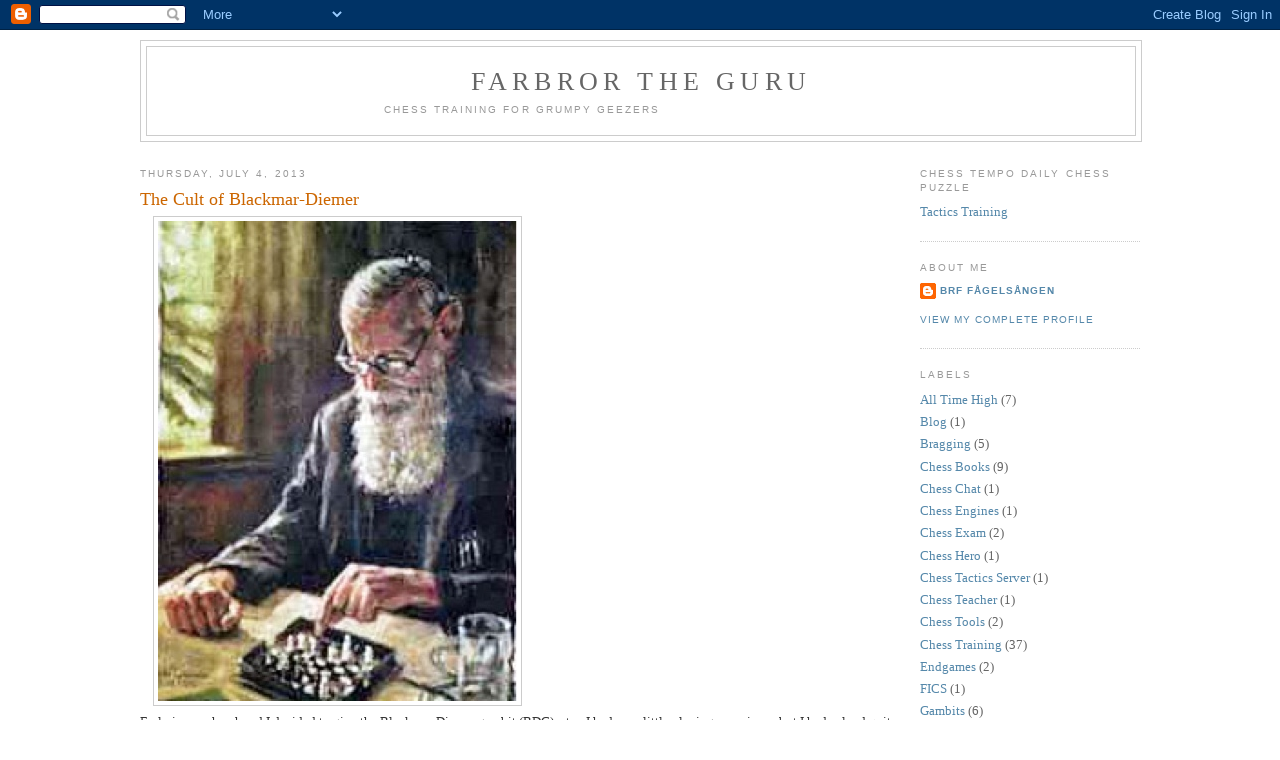

--- FILE ---
content_type: text/html; charset=UTF-8
request_url: https://farbrortheguru.blogspot.com/2013/07/the-cult-of-blackmar-diemer.html
body_size: 37177
content:
<!DOCTYPE html>
<html dir='ltr' xmlns='http://www.w3.org/1999/xhtml' xmlns:b='http://www.google.com/2005/gml/b' xmlns:data='http://www.google.com/2005/gml/data' xmlns:expr='http://www.google.com/2005/gml/expr'>
<link href="//www.chess-king.com/board/Board.css" rel="stylesheet" type="text/css">
<link href="//www.chess-king.com/board/iBook.css" rel="stylesheet" type="text/css">
<link href="//www.chess-king.com/board/pieces/merida/theme.css" rel="stylesheet" type="text/css">
<link href="//www.chess-king.com/board/themes/walnut/theme.css" rel="stylesheet" type="text/css">
<link href="//www.chess-king.com/board/themes/default/chessking.css" rel="stylesheet" type="text/css">
<link href="//www.chessok.com/common/board2/Board.css" rel="stylesheet" type="text/css">
<link href="//www.chessok.com/common/board2/iBook.css" rel="stylesheet" type="text/css">
<link href="//www.chessok.com/common/board2/pieces/merida/theme.css" rel="stylesheet" type="text/css">
<link href="//www.chessok.com/common/board2/themes/walnut/theme.css" rel="stylesheet" type="text/css">
<script src="//www.chessok.com/common/board2/jquery-1.5.1.min.js" type="text/javascript"></script>
<script src="//www.chessok.com/common/board2/raphael-min.js" type="text/javascript"></script>
<script src="//www.chessok.com/common/board2/board-min.js" type="text/javascript"></script><head>
<link href='https://www.blogger.com/static/v1/widgets/2944754296-widget_css_bundle.css' rel='stylesheet' type='text/css'/>
<meta content='text/html; charset=UTF-8' http-equiv='Content-Type'/>
<meta content='blogger' name='generator'/>
<link href='https://farbrortheguru.blogspot.com/favicon.ico' rel='icon' type='image/x-icon'/>
<link href='http://farbrortheguru.blogspot.com/2013/07/the-cult-of-blackmar-diemer.html' rel='canonical'/>
<link rel="alternate" type="application/atom+xml" title="Farbror the Guru - Atom" href="https://farbrortheguru.blogspot.com/feeds/posts/default" />
<link rel="alternate" type="application/rss+xml" title="Farbror the Guru - RSS" href="https://farbrortheguru.blogspot.com/feeds/posts/default?alt=rss" />
<link rel="service.post" type="application/atom+xml" title="Farbror the Guru - Atom" href="https://www.blogger.com/feeds/6307680597483169434/posts/default" />

<link rel="alternate" type="application/atom+xml" title="Farbror the Guru - Atom" href="https://farbrortheguru.blogspot.com/feeds/4545026337761616641/comments/default" />
<!--Can't find substitution for tag [blog.ieCssRetrofitLinks]-->
<link href='https://blogger.googleusercontent.com/img/b/R29vZ2xl/AVvXsEj_nROx9cXLrRtjKun3UJg-nezfkVtWWwFHNkIAKEsaaIr-SA23ZD04Plsyq5d5ZAtpCndU-dW8a-zlhB6ce0OChy6b1trvvttblBz21-fSRE0CEp17xnFkLN08W7z0qDPDsXCPcXTe5eY/s640/blogger-image--614018688.jpg' rel='image_src'/>
<meta content='http://farbrortheguru.blogspot.com/2013/07/the-cult-of-blackmar-diemer.html' property='og:url'/>
<meta content='The Cult of Blackmar-Diemer' property='og:title'/>
<meta content='   Early in my chesshood I decided to give the Blackmar-Diemer gambit (BDG) a try. I had very little playing experience but I had solved qui...' property='og:description'/>
<meta content='https://blogger.googleusercontent.com/img/b/R29vZ2xl/AVvXsEj_nROx9cXLrRtjKun3UJg-nezfkVtWWwFHNkIAKEsaaIr-SA23ZD04Plsyq5d5ZAtpCndU-dW8a-zlhB6ce0OChy6b1trvvttblBz21-fSRE0CEp17xnFkLN08W7z0qDPDsXCPcXTe5eY/w1200-h630-p-k-no-nu/blogger-image--614018688.jpg' property='og:image'/>
<title>Farbror the Guru: The Cult of Blackmar-Diemer</title>
<style id='page-skin-1' type='text/css'><!--
/*
-----------------------------------------------
Blogger Template Style
Name:     Minima
Designer: Douglas Bowman
URL:      www.stopdesign.com
Date:     26 Feb 2004
Updated by: Blogger Team
----------------------------------------------- */
/* Variable definitions
====================
<Variable name="bgcolor" description="Page Background Color"
type="color" default="#fff">
<Variable name="textcolor" description="Text Color"
type="color" default="#333">
<Variable name="linkcolor" description="Link Color"
type="color" default="#58a">
<Variable name="pagetitlecolor" description="Blog Title Color"
type="color" default="#666">
<Variable name="descriptioncolor" description="Blog Description Color"
type="color" default="#999">
<Variable name="titlecolor" description="Post Title Color"
type="color" default="#c60">
<Variable name="bordercolor" description="Border Color"
type="color" default="#ccc">
<Variable name="sidebarcolor" description="Sidebar Title Color"
type="color" default="#999">
<Variable name="sidebartextcolor" description="Sidebar Text Color"
type="color" default="#666">
<Variable name="visitedlinkcolor" description="Visited Link Color"
type="color" default="#999">
<Variable name="bodyfont" description="Text Font"
type="font" default="normal normal 100% Georgia, Serif">
<Variable name="headerfont" description="Sidebar Title Font"
type="font"
default="normal normal 78% 'Trebuchet MS',Trebuchet,Arial,Verdana,Sans-serif">
<Variable name="pagetitlefont" description="Blog Title Font"
type="font"
default="normal normal 200% Georgia, Serif">
<Variable name="descriptionfont" description="Blog Description Font"
type="font"
default="normal normal 78% 'Trebuchet MS', Trebuchet, Arial, Verdana, Sans-serif">
<Variable name="postfooterfont" description="Post Footer Font"
type="font"
default="normal normal 78% 'Trebuchet MS', Trebuchet, Arial, Verdana, Sans-serif">
<Variable name="startSide" description="Side where text starts in blog language"
type="automatic" default="left">
<Variable name="endSide" description="Side where text ends in blog language"
type="automatic" default="right">
*/
/* Use this with templates/template-twocol.html */
body {
background:#ffffff;
margin:0;
color:#333333;
font:x-small Georgia Serif;
font-size/* */:/**/small;
font-size: /**/small;
text-align: center;
}
a:link {
color:#5588aa;
text-decoration:none;
}
a:visited {
color:#999999;
text-decoration:none;
}
a:hover {
color:#cc6600;
text-decoration:underline;
}
a img {
border-width:0;
}
/* Header
-----------------------------------------------
*/
#header-wrapper {
width:1000px;
margin:0 auto 10px;
border:1px solid #cccccc;
}
#header-inner {
background-position: center;
margin-left: auto;
margin-right: auto;
}
#header {
margin: 5px;
border: 1px solid #cccccc;
text-align: center;
color:#666666;
}
#header h1 {
margin:5px 5px 0;
padding:15px 20px .25em;
line-height:1.2em;
text-transform:uppercase;
letter-spacing:.2em;
font: normal normal 200% Georgia, Serif;
}
#header a {
color:#666666;
text-decoration:none;
}
#header a:hover {
color:#666666;
}
#header .description {
margin:0 5px 5px;
padding:0 20px 15px;
max-width:700px;
text-transform:uppercase;
letter-spacing:.2em;
line-height: 1.4em;
font: normal normal 78% 'Trebuchet MS', Trebuchet, Arial, Verdana, Sans-serif;
color: #999999;
}
#header img {
margin-left: auto;
margin-right: auto;
}
/* Outer-Wrapper
----------------------------------------------- */
#outer-wrapper {
width: 1000px;
margin:0 auto;
padding:10px;
text-align:left;
font: normal normal 100% Georgia, Serif;
}
#main-wrapper {
width: 760px;
float: left;
word-wrap: break-word; /* fix for long text breaking sidebar float in IE */
overflow: hidden;     /* fix for long non-text content breaking IE sidebar float */
}
#sidebar-wrapper {
width: 220px;
float: right;
word-wrap: break-word; /* fix for long text breaking sidebar float in IE */
overflow: hidden;      /* fix for long non-text content breaking IE sidebar float */
}
/* Headings
----------------------------------------------- */
h2 {
margin:1.5em 0 .75em;
font:normal normal 78% 'Trebuchet MS',Trebuchet,Arial,Verdana,Sans-serif;
line-height: 1.4em;
text-transform:uppercase;
letter-spacing:.2em;
color:#999999;
}
/* Posts
-----------------------------------------------
*/
h2.date-header {
margin:1.5em 0 .5em;
}
.post {
margin:.5em 0 1.5em;
border-bottom:1px dotted #cccccc;
padding-bottom:1.5em;
}
.post h3 {
margin:.25em 0 0;
padding:0 0 4px;
font-size:140%;
font-weight:normal;
line-height:1.4em;
color:#cc6600;
}
.post h3 a, .post h3 a:visited, .post h3 strong {
display:block;
text-decoration:none;
color:#cc6600;
font-weight:normal;
}
.post h3 strong, .post h3 a:hover {
color:#333333;
}
.post-body {
margin:0 0 .75em;
line-height:1.6em;
}
.post-body blockquote {
line-height:1.3em;
}
.post-footer {
margin: .75em 0;
color:#999999;
text-transform:uppercase;
letter-spacing:.1em;
font: normal normal 78% 'Trebuchet MS', Trebuchet, Arial, Verdana, Sans-serif;
line-height: 1.4em;
}
.comment-link {
margin-left:.6em;
}
.post img {
padding:4px;
border:1px solid #cccccc;
}
.post blockquote {
margin:1em 20px;
}
.post blockquote p {
margin:.75em 0;
}
/* Comments
----------------------------------------------- */
#comments h4 {
margin:1em 0;
font-weight: bold;
line-height: 1.4em;
text-transform:uppercase;
letter-spacing:.2em;
color: #999999;
}
#comments-block {
margin:1em 0 1.5em;
line-height:1.6em;
}
#comments-block .comment-author {
margin:.5em 0;
}
#comments-block .comment-body {
margin:.25em 0 0;
}
#comments-block .comment-footer {
margin:-.25em 0 2em;
line-height: 1.4em;
text-transform:uppercase;
letter-spacing:.1em;
}
#comments-block .comment-body p {
margin:0 0 .75em;
}
.deleted-comment {
font-style:italic;
color:gray;
}
#blog-pager-newer-link {
float: left;
}
#blog-pager-older-link {
float: right;
}
#blog-pager {
text-align: center;
}
.feed-links {
clear: both;
line-height: 2.5em;
}
/* Sidebar Content
----------------------------------------------- */
.sidebar {
color: #666666;
line-height: 1.5em;
}
.sidebar ul {
list-style:none;
margin:0 0 0;
padding:0 0 0;
}
.sidebar li {
margin:0;
padding-top:0;
padding-right:0;
padding-bottom:.25em;
padding-left:15px;
text-indent:-15px;
line-height:1.5em;
}
.sidebar .widget, .main .widget {
border-bottom:1px dotted #cccccc;
margin:0 0 1.5em;
padding:0 0 1.5em;
}
.main .Blog {
border-bottom-width: 0;
}
/* Profile
----------------------------------------------- */
.profile-img {
float: left;
margin-top: 0;
margin-right: 5px;
margin-bottom: 5px;
margin-left: 0;
padding: 4px;
border: 1px solid #cccccc;
}
.profile-data {
margin:0;
text-transform:uppercase;
letter-spacing:.1em;
font: normal normal 78% 'Trebuchet MS', Trebuchet, Arial, Verdana, Sans-serif;
color: #999999;
font-weight: bold;
line-height: 1.6em;
}
.profile-datablock {
margin:.5em 0 .5em;
}
.profile-textblock {
margin: 0.5em 0;
line-height: 1.6em;
}
.profile-link {
font: normal normal 78% 'Trebuchet MS', Trebuchet, Arial, Verdana, Sans-serif;
text-transform: uppercase;
letter-spacing: .1em;
}
/* Footer
----------------------------------------------- */
#footer {
width:660px;
clear:both;
margin:0 auto;
padding-top:15px;
line-height: 1.6em;
text-transform:uppercase;
letter-spacing:.1em;
text-align: center;
}
<link href='http://www.chess-king.com/board/Board.css' rel='stylesheet' type='text/css'/>
<link href='http://www.chess-king.com/board/iBook.css' rel='stylesheet' type='text/css'/>
<link href='http://www.chess-king.com/board/pieces/merida/theme.css' rel='stylesheet' type='text/css'/>
<link href='http://www.chess-king.com/board/themes/walnut/theme.css' rel='stylesheet' type='text/css'/>
<link href='http://www.chess-king.com/board/themes/default/chessking.css' rel='stylesheet' type='text/css'/>
--></style>
<link href='https://www.blogger.com/dyn-css/authorization.css?targetBlogID=6307680597483169434&amp;zx=488ef4ed-fa2e-4ed9-8d6f-32547403fdf9' media='none' onload='if(media!=&#39;all&#39;)media=&#39;all&#39;' rel='stylesheet'/><noscript><link href='https://www.blogger.com/dyn-css/authorization.css?targetBlogID=6307680597483169434&amp;zx=488ef4ed-fa2e-4ed9-8d6f-32547403fdf9' rel='stylesheet'/></noscript>
<meta name='google-adsense-platform-account' content='ca-host-pub-1556223355139109'/>
<meta name='google-adsense-platform-domain' content='blogspot.com'/>

</head>
<body>
<div class='navbar section' id='navbar'><div class='widget Navbar' data-version='1' id='Navbar1'><script type="text/javascript">
    function setAttributeOnload(object, attribute, val) {
      if(window.addEventListener) {
        window.addEventListener('load',
          function(){ object[attribute] = val; }, false);
      } else {
        window.attachEvent('onload', function(){ object[attribute] = val; });
      }
    }
  </script>
<div id="navbar-iframe-container"></div>
<script type="text/javascript" src="https://apis.google.com/js/platform.js"></script>
<script type="text/javascript">
      gapi.load("gapi.iframes:gapi.iframes.style.bubble", function() {
        if (gapi.iframes && gapi.iframes.getContext) {
          gapi.iframes.getContext().openChild({
              url: 'https://www.blogger.com/navbar/6307680597483169434?po\x3d4545026337761616641\x26origin\x3dhttps://farbrortheguru.blogspot.com',
              where: document.getElementById("navbar-iframe-container"),
              id: "navbar-iframe"
          });
        }
      });
    </script><script type="text/javascript">
(function() {
var script = document.createElement('script');
script.type = 'text/javascript';
script.src = '//pagead2.googlesyndication.com/pagead/js/google_top_exp.js';
var head = document.getElementsByTagName('head')[0];
if (head) {
head.appendChild(script);
}})();
</script>
</div></div>
<div id='outer-wrapper'><div id='wrap2'>
<!-- skip links for text browsers -->
<span id='skiplinks' style='display:none;'>
<a href='#main'>skip to main </a> |
      <a href='#sidebar'>skip to sidebar</a>
</span>
<div id='header-wrapper'>
<div class='header section' id='header'><div class='widget Header' data-version='1' id='Header1'>
<div id='header-inner'>
<div class='titlewrapper'>
<h1 class='title'>
<a href='https://farbrortheguru.blogspot.com/'>
Farbror the Guru
</a>
</h1>
</div>
<div class='descriptionwrapper'>
<p class='description'><span>Chess Training for Grumpy Geezers</span></p>
</div>
</div>
</div></div>
</div>
<div id='content-wrapper'>
<div id='crosscol-wrapper' style='text-align:center'>
<div class='crosscol no-items section' id='crosscol'></div>
</div>
<div id='main-wrapper'>
<div class='main section' id='main'><div class='widget Blog' data-version='1' id='Blog1'>
<div class='blog-posts hfeed'>

          <div class="date-outer">
        
<h2 class='date-header'><span>Thursday, July 4, 2013</span></h2>

          <div class="date-posts">
        
<div class='post-outer'>
<div class='post hentry'>
<a name='4545026337761616641'></a>
<h3 class='post-title entry-title'>
The Cult of Blackmar-Diemer
</h3>
<div class='post-header'>
<div class='post-header-line-1'></div>
</div>
<div class='post-body entry-content' id='post-body-4545026337761616641'>
<div class="MsoNormal">
<a href="https://blogger.googleusercontent.com/img/b/R29vZ2xl/AVvXsEj_nROx9cXLrRtjKun3UJg-nezfkVtWWwFHNkIAKEsaaIr-SA23ZD04Plsyq5d5ZAtpCndU-dW8a-zlhB6ce0OChy6b1trvvttblBz21-fSRE0CEp17xnFkLN08W7z0qDPDsXCPcXTe5eY/s640/blogger-image--614018688.jpg" imageanchor="1" style="-webkit-composition-fill-color: rgba(175, 192, 227, 0.230469); -webkit-composition-frame-color: rgba(77, 128, 180, 0.230469); -webkit-tap-highlight-color: rgba(26, 26, 26, 0.296875); margin-left: 1em; margin-right: 1em;"><img border="0" src="https://blogger.googleusercontent.com/img/b/R29vZ2xl/AVvXsEj_nROx9cXLrRtjKun3UJg-nezfkVtWWwFHNkIAKEsaaIr-SA23ZD04Plsyq5d5ZAtpCndU-dW8a-zlhB6ce0OChy6b1trvvttblBz21-fSRE0CEp17xnFkLN08W7z0qDPDsXCPcXTe5eY/s640/blogger-image--614018688.jpg" /></a></div>
<div class="MsoNormal">
<span lang="EN-US" style="-webkit-text-size-adjust: auto; background-color: rgba(255, 255, 255, 0);">Early in my chesshood I decided to give the Blackmar-Diemer gambit (BDG) a try. I had very little playing experience but I had solved quite a few tactics problems. I thought it was a wise thing to join the Cult of Blackmar-Diemer. My results were terrible or worse. It did not occur to me that playing a gambit is a lot more that using a bag of tricks.<u></u><u></u></span></div>
<div class="MsoNormal">
<br /></div>
<div class="MsoNormal">
<span lang="EN-US" style="-webkit-text-size-adjust: auto; background-color: rgba(255, 255, 255, 0);">After trying a whole range of openings (and buying books on most openings!), I am again tempted to give the weird world of gambits a try inspired by a handful of highly inspirational Facebook updates by talented chess book author Frisco Del Rosario.<u></u><u></u></span></div>
<div class="MsoNormal">
<br /></div>
<div class="MsoNormal">
<span lang="EN-US" style="-webkit-text-size-adjust: auto; background-color: rgba(255, 255, 255, 0);">A real gambit must have a Middle Earthesque double name! If you plan to play the BDG you must arm up with a few properly named gambits. Black will try 1. d4 Nf6 and then it might be worthwhile to introduce the wonderful Gibbins-Weidenhagen gambit (1. d4 Nf6 2. g4?!). So I did in my comeback game as a d4-player and it was a disaster (a topic for a later blog post). In my second game black was trying the dirty trick of trying a transposition into something French. Counter Measures! Enter the Diemer-Duhm gambit (1. d4 d5 2. e4 e6 3. c4?!). The Diemer-Duhm is presented in heartwarming fashion at Jyrki Heikkinen&#8217;s web site. I am especially impressed by his one page summary of the &#8220;duties&#8221; of all the pieces (for both sides!) in the opening (<a href="http://www.nic.funet.fi/pub/doc/games/chess/ddg/Texts/men.html" style="text-decoration: none;" target="_blank">http://www.nic.funet.fi/pub/<wbr></wbr>doc/games/chess/ddg/Texts/men.<wbr></wbr>html</a>). This is a great way to prepare for studying the nuances of the opening. I think all opening books aimed at improving players should include such a condensed introduction.<u></u><u></u></span></div>
<div class="MsoNormal">
<br /></div>
<br />
<div class="separator" style="clear: both;">
<br /></div>
<br />
<div class="separator" style="clear: both;">
</div>
<div style='clear: both;'></div>
</div>
<div class='post-footer'>
<div class='post-footer-line post-footer-line-1'><span class='post-author vcard'>
Posted by
<span class='fn'>BRF Fågelsången</span>
</span>
<span class='post-timestamp'>
at
<a class='timestamp-link' href='https://farbrortheguru.blogspot.com/2013/07/the-cult-of-blackmar-diemer.html' rel='bookmark' title='permanent link'><abbr class='published' title='2013-07-04T15:26:00+02:00'>3:26&#8239;PM</abbr></a>
</span>
<span class='post-comment-link'>
</span>
<span class='post-icons'>
<span class='item-control blog-admin pid-925987352'>
<a href='https://www.blogger.com/post-edit.g?blogID=6307680597483169434&postID=4545026337761616641&from=pencil' title='Edit Post'>
<img alt='' class='icon-action' height='18' src='https://resources.blogblog.com/img/icon18_edit_allbkg.gif' width='18'/>
</a>
</span>
</span>
</div>
<div class='post-footer-line post-footer-line-2'><span class='post-labels'>
Labels:
<a href='https://farbrortheguru.blogspot.com/search/label/Gambits' rel='tag'>Gambits</a>,
<a href='https://farbrortheguru.blogspot.com/search/label/UCO' rel='tag'>UCO</a>
</span>
</div>
<div class='post-footer-line post-footer-line-3'></div>
</div>
</div>
<div class='comments' id='comments'>
<a name='comments'></a>
<h4>1 comment:</h4>
<div class='comments-content'>
<script async='async' src='' type='text/javascript'></script>
<script type='text/javascript'>
    (function() {
      var items = null;
      var msgs = null;
      var config = {};

// <![CDATA[
      var cursor = null;
      if (items && items.length > 0) {
        cursor = parseInt(items[items.length - 1].timestamp) + 1;
      }

      var bodyFromEntry = function(entry) {
        var text = (entry &&
                    ((entry.content && entry.content.$t) ||
                     (entry.summary && entry.summary.$t))) ||
            '';
        if (entry && entry.gd$extendedProperty) {
          for (var k in entry.gd$extendedProperty) {
            if (entry.gd$extendedProperty[k].name == 'blogger.contentRemoved') {
              return '<span class="deleted-comment">' + text + '</span>';
            }
          }
        }
        return text;
      }

      var parse = function(data) {
        cursor = null;
        var comments = [];
        if (data && data.feed && data.feed.entry) {
          for (var i = 0, entry; entry = data.feed.entry[i]; i++) {
            var comment = {};
            // comment ID, parsed out of the original id format
            var id = /blog-(\d+).post-(\d+)/.exec(entry.id.$t);
            comment.id = id ? id[2] : null;
            comment.body = bodyFromEntry(entry);
            comment.timestamp = Date.parse(entry.published.$t) + '';
            if (entry.author && entry.author.constructor === Array) {
              var auth = entry.author[0];
              if (auth) {
                comment.author = {
                  name: (auth.name ? auth.name.$t : undefined),
                  profileUrl: (auth.uri ? auth.uri.$t : undefined),
                  avatarUrl: (auth.gd$image ? auth.gd$image.src : undefined)
                };
              }
            }
            if (entry.link) {
              if (entry.link[2]) {
                comment.link = comment.permalink = entry.link[2].href;
              }
              if (entry.link[3]) {
                var pid = /.*comments\/default\/(\d+)\?.*/.exec(entry.link[3].href);
                if (pid && pid[1]) {
                  comment.parentId = pid[1];
                }
              }
            }
            comment.deleteclass = 'item-control blog-admin';
            if (entry.gd$extendedProperty) {
              for (var k in entry.gd$extendedProperty) {
                if (entry.gd$extendedProperty[k].name == 'blogger.itemClass') {
                  comment.deleteclass += ' ' + entry.gd$extendedProperty[k].value;
                } else if (entry.gd$extendedProperty[k].name == 'blogger.displayTime') {
                  comment.displayTime = entry.gd$extendedProperty[k].value;
                }
              }
            }
            comments.push(comment);
          }
        }
        return comments;
      };

      var paginator = function(callback) {
        if (hasMore()) {
          var url = config.feed + '?alt=json&v=2&orderby=published&reverse=false&max-results=50';
          if (cursor) {
            url += '&published-min=' + new Date(cursor).toISOString();
          }
          window.bloggercomments = function(data) {
            var parsed = parse(data);
            cursor = parsed.length < 50 ? null
                : parseInt(parsed[parsed.length - 1].timestamp) + 1
            callback(parsed);
            window.bloggercomments = null;
          }
          url += '&callback=bloggercomments';
          var script = document.createElement('script');
          script.type = 'text/javascript';
          script.src = url;
          document.getElementsByTagName('head')[0].appendChild(script);
        }
      };
      var hasMore = function() {
        return !!cursor;
      };
      var getMeta = function(key, comment) {
        if ('iswriter' == key) {
          var matches = !!comment.author
              && comment.author.name == config.authorName
              && comment.author.profileUrl == config.authorUrl;
          return matches ? 'true' : '';
        } else if ('deletelink' == key) {
          return config.baseUri + '/comment/delete/'
               + config.blogId + '/' + comment.id;
        } else if ('deleteclass' == key) {
          return comment.deleteclass;
        }
        return '';
      };

      var replybox = null;
      var replyUrlParts = null;
      var replyParent = undefined;

      var onReply = function(commentId, domId) {
        if (replybox == null) {
          // lazily cache replybox, and adjust to suit this style:
          replybox = document.getElementById('comment-editor');
          if (replybox != null) {
            replybox.height = '250px';
            replybox.style.display = 'block';
            replyUrlParts = replybox.src.split('#');
          }
        }
        if (replybox && (commentId !== replyParent)) {
          replybox.src = '';
          document.getElementById(domId).insertBefore(replybox, null);
          replybox.src = replyUrlParts[0]
              + (commentId ? '&parentID=' + commentId : '')
              + '#' + replyUrlParts[1];
          replyParent = commentId;
        }
      };

      var hash = (window.location.hash || '#').substring(1);
      var startThread, targetComment;
      if (/^comment-form_/.test(hash)) {
        startThread = hash.substring('comment-form_'.length);
      } else if (/^c[0-9]+$/.test(hash)) {
        targetComment = hash.substring(1);
      }

      // Configure commenting API:
      var configJso = {
        'maxDepth': config.maxThreadDepth
      };
      var provider = {
        'id': config.postId,
        'data': items,
        'loadNext': paginator,
        'hasMore': hasMore,
        'getMeta': getMeta,
        'onReply': onReply,
        'rendered': true,
        'initComment': targetComment,
        'initReplyThread': startThread,
        'config': configJso,
        'messages': msgs
      };

      var render = function() {
        if (window.goog && window.goog.comments) {
          var holder = document.getElementById('comment-holder');
          window.goog.comments.render(holder, provider);
        }
      };

      // render now, or queue to render when library loads:
      if (window.goog && window.goog.comments) {
        render();
      } else {
        window.goog = window.goog || {};
        window.goog.comments = window.goog.comments || {};
        window.goog.comments.loadQueue = window.goog.comments.loadQueue || [];
        window.goog.comments.loadQueue.push(render);
      }
    })();
// ]]>
  </script>
<div id='comment-holder'>
<div class="comment-thread toplevel-thread"><ol id="top-ra"><li class="comment" id="c6715921291863870797"><div class="avatar-image-container"><img src="//www.blogger.com/img/blogger_logo_round_35.png" alt=""/></div><div class="comment-block"><div class="comment-header"><cite class="user"><a href="https://www.blogger.com/profile/10031783423548089514" rel="nofollow">Unknown</a></cite><span class="icon user "></span><span class="datetime secondary-text"><a rel="nofollow" href="https://farbrortheguru.blogspot.com/2013/07/the-cult-of-blackmar-diemer.html?showComment=1383242473700#c6715921291863870797">October 31, 2013 at 7:01&#8239;PM</a></span></div><p class="comment-content">I have found that the nice thing about the BDG is that most people will accept it. Unlike the Morra or Kings gambit for instance, there really isn&#39;t a great way to decline it without being a specialist yourself (the Lembergher defense). And there isn&#39;t a great way to avoid it without handing White the center on a silver platter. You may see the French or Caro-Kann, but everyone has to deal with those anyway at some point.</p><span class="comment-actions secondary-text"><a class="comment-reply" target="_self" data-comment-id="6715921291863870797">Reply</a><span class="item-control blog-admin blog-admin pid-558300668"><a target="_self" href="https://www.blogger.com/comment/delete/6307680597483169434/6715921291863870797">Delete</a></span></span></div><div class="comment-replies"><div id="c6715921291863870797-rt" class="comment-thread inline-thread hidden"><span class="thread-toggle thread-expanded"><span class="thread-arrow"></span><span class="thread-count"><a target="_self">Replies</a></span></span><ol id="c6715921291863870797-ra" class="thread-chrome thread-expanded"><div></div><div id="c6715921291863870797-continue" class="continue"><a class="comment-reply" target="_self" data-comment-id="6715921291863870797">Reply</a></div></ol></div></div><div class="comment-replybox-single" id="c6715921291863870797-ce"></div></li></ol><div id="top-continue" class="continue"><a class="comment-reply" target="_self">Add comment</a></div><div class="comment-replybox-thread" id="top-ce"></div><div class="loadmore hidden" data-post-id="4545026337761616641"><a target="_self">Load more...</a></div></div>
</div>
</div>
<p class='comment-footer'>
<div class='comment-form'>
<a name='comment-form'></a>
<p>
</p>
<a href='https://www.blogger.com/comment/frame/6307680597483169434?po=4545026337761616641&hl=en&saa=85391&origin=https://farbrortheguru.blogspot.com' id='comment-editor-src'></a>
<iframe allowtransparency='true' class='blogger-iframe-colorize blogger-comment-from-post' frameborder='0' height='410px' id='comment-editor' name='comment-editor' src='' width='100%'></iframe>
<script src='https://www.blogger.com/static/v1/jsbin/2830521187-comment_from_post_iframe.js' type='text/javascript'></script>
<script type='text/javascript'>
      BLOG_CMT_createIframe('https://www.blogger.com/rpc_relay.html');
    </script>
</div>
</p>
<div id='backlinks-container'>
<div id='Blog1_backlinks-container'>
</div>
</div>
</div>
</div>

        </div></div>
      
</div>
<div class='blog-pager' id='blog-pager'>
<span id='blog-pager-newer-link'>
<a class='blog-pager-newer-link' href='https://farbrortheguru.blogspot.com/2013/07/gambit-not-so-galore.html' id='Blog1_blog-pager-newer-link' title='Newer Post'>Newer Post</a>
</span>
<span id='blog-pager-older-link'>
<a class='blog-pager-older-link' href='https://farbrortheguru.blogspot.com/2013/01/a-wild-idea.html' id='Blog1_blog-pager-older-link' title='Older Post'>Older Post</a>
</span>
<a class='home-link' href='https://farbrortheguru.blogspot.com/'>Home</a>
</div>
<div class='clear'></div>
<div class='post-feeds'>
<div class='feed-links'>
Subscribe to:
<a class='feed-link' href='https://farbrortheguru.blogspot.com/feeds/4545026337761616641/comments/default' target='_blank' type='application/atom+xml'>Post Comments (Atom)</a>
</div>
</div>
</div></div>
</div>
<div id='sidebar-wrapper'>
<div class='sidebar section' id='sidebar'><div class='widget HTML' data-version='1' id='HTML3'>
<h2 class='title'>Chess Tempo Daily Chess Puzzle</h2>
<div class='widget-content'>
<div id="puzzle">
<div id="puzzle-container">
<script type="text/javascript" src="//chesstempo.com/js/dailypuzzle.js"></script>
<script>
  new Puzzle({ pieceSize: 20, showCoordinates: false});
</script>
</div>
<a id="ct-link" href="http://chesstempo.com/chess-tactics.html">Tactics Training</a>
</div>
</div>
<div class='clear'></div>
</div><div class='widget Profile' data-version='1' id='Profile2'>
<h2>About Me</h2>
<div class='widget-content'>
<dl class='profile-datablock'>
<dt class='profile-data'>
<a class='profile-name-link g-profile' href='https://www.blogger.com/profile/06303373959787978980' rel='author' style='background-image: url(//www.blogger.com/img/logo-16.png);'>
BRF Fågelsången
</a>
</dt>
<dd class='profile-data'>
</dd>
</dl>
<a class='profile-link' href='https://www.blogger.com/profile/06303373959787978980' rel='author'>View my complete profile</a>
<div class='clear'></div>
</div>
</div><div class='widget Label' data-version='1' id='Label1'>
<h2>Labels</h2>
<div class='widget-content list-label-widget-content'>
<ul>
<li>
<a dir='ltr' href='https://farbrortheguru.blogspot.com/search/label/All%20Time%20High'>All Time High</a>
<span dir='ltr'>(7)</span>
</li>
<li>
<a dir='ltr' href='https://farbrortheguru.blogspot.com/search/label/Blog'>Blog</a>
<span dir='ltr'>(1)</span>
</li>
<li>
<a dir='ltr' href='https://farbrortheguru.blogspot.com/search/label/Bragging'>Bragging</a>
<span dir='ltr'>(5)</span>
</li>
<li>
<a dir='ltr' href='https://farbrortheguru.blogspot.com/search/label/Chess%20Books'>Chess Books</a>
<span dir='ltr'>(9)</span>
</li>
<li>
<a dir='ltr' href='https://farbrortheguru.blogspot.com/search/label/Chess%20Chat'>Chess Chat</a>
<span dir='ltr'>(1)</span>
</li>
<li>
<a dir='ltr' href='https://farbrortheguru.blogspot.com/search/label/Chess%20Engines'>Chess Engines</a>
<span dir='ltr'>(1)</span>
</li>
<li>
<a dir='ltr' href='https://farbrortheguru.blogspot.com/search/label/Chess%20Exam'>Chess Exam</a>
<span dir='ltr'>(2)</span>
</li>
<li>
<a dir='ltr' href='https://farbrortheguru.blogspot.com/search/label/Chess%20Hero'>Chess Hero</a>
<span dir='ltr'>(1)</span>
</li>
<li>
<a dir='ltr' href='https://farbrortheguru.blogspot.com/search/label/Chess%20Tactics%20Server'>Chess Tactics Server</a>
<span dir='ltr'>(1)</span>
</li>
<li>
<a dir='ltr' href='https://farbrortheguru.blogspot.com/search/label/Chess%20Teacher'>Chess Teacher</a>
<span dir='ltr'>(1)</span>
</li>
<li>
<a dir='ltr' href='https://farbrortheguru.blogspot.com/search/label/Chess%20Tools'>Chess Tools</a>
<span dir='ltr'>(2)</span>
</li>
<li>
<a dir='ltr' href='https://farbrortheguru.blogspot.com/search/label/Chess%20Training'>Chess Training</a>
<span dir='ltr'>(37)</span>
</li>
<li>
<a dir='ltr' href='https://farbrortheguru.blogspot.com/search/label/Endgames'>Endgames</a>
<span dir='ltr'>(2)</span>
</li>
<li>
<a dir='ltr' href='https://farbrortheguru.blogspot.com/search/label/FICS'>FICS</a>
<span dir='ltr'>(1)</span>
</li>
<li>
<a dir='ltr' href='https://farbrortheguru.blogspot.com/search/label/Gambits'>Gambits</a>
<span dir='ltr'>(6)</span>
</li>
<li>
<a dir='ltr' href='https://farbrortheguru.blogspot.com/search/label/Games'>Games</a>
<span dir='ltr'>(46)</span>
</li>
<li>
<a dir='ltr' href='https://farbrortheguru.blogspot.com/search/label/Goals'>Goals</a>
<span dir='ltr'>(10)</span>
</li>
<li>
<a dir='ltr' href='https://farbrortheguru.blogspot.com/search/label/Grob%20Challenge'>Grob Challenge</a>
<span dir='ltr'>(1)</span>
</li>
<li>
<a dir='ltr' href='https://farbrortheguru.blogspot.com/search/label/Guess%20the%20Move'>Guess the Move</a>
<span dir='ltr'>(4)</span>
</li>
<li>
<a dir='ltr' href='https://farbrortheguru.blogspot.com/search/label/ICCF'>ICCF</a>
<span dir='ltr'>(1)</span>
</li>
<li>
<a dir='ltr' href='https://farbrortheguru.blogspot.com/search/label/Just%20Being%20Grumpy'>Just Being Grumpy</a>
<span dir='ltr'>(52)</span>
</li>
<li>
<a dir='ltr' href='https://farbrortheguru.blogspot.com/search/label/Master%20Games'>Master Games</a>
<span dir='ltr'>(1)</span>
</li>
<li>
<a dir='ltr' href='https://farbrortheguru.blogspot.com/search/label/Memorizing%20Games'>Memorizing Games</a>
<span dir='ltr'>(1)</span>
</li>
<li>
<a dir='ltr' href='https://farbrortheguru.blogspot.com/search/label/Monthly%20Standard'>Monthly Standard</a>
<span dir='ltr'>(1)</span>
</li>
<li>
<a dir='ltr' href='https://farbrortheguru.blogspot.com/search/label/New%20Year%E2%80%99s%20Chess%20Resolution'>New Year&#8217;s Chess Resolution</a>
<span dir='ltr'>(7)</span>
</li>
<li>
<a dir='ltr' href='https://farbrortheguru.blogspot.com/search/label/Opening%20Phobia'>Opening Phobia</a>
<span dir='ltr'>(16)</span>
</li>
<li>
<a dir='ltr' href='https://farbrortheguru.blogspot.com/search/label/Openings'>Openings</a>
<span dir='ltr'>(5)</span>
</li>
<li>
<a dir='ltr' href='https://farbrortheguru.blogspot.com/search/label/photos'>photos</a>
<span dir='ltr'>(1)</span>
</li>
<li>
<a dir='ltr' href='https://farbrortheguru.blogspot.com/search/label/Review'>Review</a>
<span dir='ltr'>(14)</span>
</li>
<li>
<a dir='ltr' href='https://farbrortheguru.blogspot.com/search/label/Schemingmind'>Schemingmind</a>
<span dir='ltr'>(2)</span>
</li>
<li>
<a dir='ltr' href='https://farbrortheguru.blogspot.com/search/label/Silver%20Tape'>Silver Tape</a>
<span dir='ltr'>(2)</span>
</li>
<li>
<a dir='ltr' href='https://farbrortheguru.blogspot.com/search/label/Silver%20Tape%20Chess'>Silver Tape Chess</a>
<span dir='ltr'>(4)</span>
</li>
<li>
<a dir='ltr' href='https://farbrortheguru.blogspot.com/search/label/Slow%20Games'>Slow Games</a>
<span dir='ltr'>(5)</span>
</li>
<li>
<a dir='ltr' href='https://farbrortheguru.blogspot.com/search/label/SSKK'>SSKK</a>
<span dir='ltr'>(1)</span>
</li>
<li>
<a dir='ltr' href='https://farbrortheguru.blogspot.com/search/label/Stoyko'>Stoyko</a>
<span dir='ltr'>(1)</span>
</li>
<li>
<a dir='ltr' href='https://farbrortheguru.blogspot.com/search/label/Study%20Buddy'>Study Buddy</a>
<span dir='ltr'>(1)</span>
</li>
<li>
<a dir='ltr' href='https://farbrortheguru.blogspot.com/search/label/Study%20Buddy%20Project'>Study Buddy Project</a>
<span dir='ltr'>(1)</span>
</li>
<li>
<a dir='ltr' href='https://farbrortheguru.blogspot.com/search/label/Study%20Buddy%20Reading%20Group'>Study Buddy Reading Group</a>
<span dir='ltr'>(1)</span>
</li>
<li>
<a dir='ltr' href='https://farbrortheguru.blogspot.com/search/label/Team%20League'>Team League</a>
<span dir='ltr'>(10)</span>
</li>
<li>
<a dir='ltr' href='https://farbrortheguru.blogspot.com/search/label/The%20Twenty%20Minute%20Exercise'>The Twenty Minute Exercise</a>
<span dir='ltr'>(2)</span>
</li>
<li>
<a dir='ltr' href='https://farbrortheguru.blogspot.com/search/label/Training'>Training</a>
<span dir='ltr'>(7)</span>
</li>
<li>
<a dir='ltr' href='https://farbrortheguru.blogspot.com/search/label/Training%20My%20Kids'>Training My Kids</a>
<span dir='ltr'>(1)</span>
</li>
<li>
<a dir='ltr' href='https://farbrortheguru.blogspot.com/search/label/Training%20Regime'>Training Regime</a>
<span dir='ltr'>(26)</span>
</li>
<li>
<a dir='ltr' href='https://farbrortheguru.blogspot.com/search/label/Training%20Report'>Training Report</a>
<span dir='ltr'>(3)</span>
</li>
<li>
<a dir='ltr' href='https://farbrortheguru.blogspot.com/search/label/Turn%20Based%20Chess'>Turn Based Chess</a>
<span dir='ltr'>(7)</span>
</li>
<li>
<a dir='ltr' href='https://farbrortheguru.blogspot.com/search/label/Twitter'>Twitter</a>
<span dir='ltr'>(1)</span>
</li>
<li>
<a dir='ltr' href='https://farbrortheguru.blogspot.com/search/label/UCO'>UCO</a>
<span dir='ltr'>(4)</span>
</li>
<li>
<a dir='ltr' href='https://farbrortheguru.blogspot.com/search/label/Weekly%20Training%20Log'>Weekly Training Log</a>
<span dir='ltr'>(5)</span>
</li>
</ul>
<div class='clear'></div>
</div>
</div><div class='widget BlogArchive' data-version='1' id='BlogArchive2'>
<h2>Blog Archive</h2>
<div class='widget-content'>
<div id='ArchiveList'>
<div id='BlogArchive2_ArchiveList'>
<ul class='hierarchy'>
<li class='archivedate collapsed'>
<a class='toggle' href='javascript:void(0)'>
<span class='zippy'>

        &#9658;&#160;
      
</span>
</a>
<a class='post-count-link' href='https://farbrortheguru.blogspot.com/2014/'>
2014
</a>
<span class='post-count' dir='ltr'>(3)</span>
<ul class='hierarchy'>
<li class='archivedate collapsed'>
<a class='toggle' href='javascript:void(0)'>
<span class='zippy'>

        &#9658;&#160;
      
</span>
</a>
<a class='post-count-link' href='https://farbrortheguru.blogspot.com/2014/07/'>
July
</a>
<span class='post-count' dir='ltr'>(3)</span>
</li>
</ul>
</li>
</ul>
<ul class='hierarchy'>
<li class='archivedate expanded'>
<a class='toggle' href='javascript:void(0)'>
<span class='zippy toggle-open'>

        &#9660;&#160;
      
</span>
</a>
<a class='post-count-link' href='https://farbrortheguru.blogspot.com/2013/'>
2013
</a>
<span class='post-count' dir='ltr'>(13)</span>
<ul class='hierarchy'>
<li class='archivedate collapsed'>
<a class='toggle' href='javascript:void(0)'>
<span class='zippy'>

        &#9658;&#160;
      
</span>
</a>
<a class='post-count-link' href='https://farbrortheguru.blogspot.com/2013/10/'>
October
</a>
<span class='post-count' dir='ltr'>(1)</span>
</li>
</ul>
<ul class='hierarchy'>
<li class='archivedate expanded'>
<a class='toggle' href='javascript:void(0)'>
<span class='zippy toggle-open'>

        &#9660;&#160;
      
</span>
</a>
<a class='post-count-link' href='https://farbrortheguru.blogspot.com/2013/07/'>
July
</a>
<span class='post-count' dir='ltr'>(5)</span>
<ul class='posts'>
<li><a href='https://farbrortheguru.blogspot.com/2013/07/the-study-buddy-project.html'>The Study Buddy Project</a></li>
<li><a href='https://farbrortheguru.blogspot.com/2013/07/in-search-of-chess-hero.html'>In Search of a Chess Hero</a></li>
<li><a href='https://farbrortheguru.blogspot.com/2013/07/to-play-or-not-to-play-vanilla-chess.html'>To Play or not to Play Vanilla Chess Openings</a></li>
<li><a href='https://farbrortheguru.blogspot.com/2013/07/gambit-not-so-galore.html'>Gambit not so Galore</a></li>
<li><a href='https://farbrortheguru.blogspot.com/2013/07/the-cult-of-blackmar-diemer.html'>The Cult of Blackmar-Diemer</a></li>
</ul>
</li>
</ul>
<ul class='hierarchy'>
<li class='archivedate collapsed'>
<a class='toggle' href='javascript:void(0)'>
<span class='zippy'>

        &#9658;&#160;
      
</span>
</a>
<a class='post-count-link' href='https://farbrortheguru.blogspot.com/2013/01/'>
January
</a>
<span class='post-count' dir='ltr'>(7)</span>
</li>
</ul>
</li>
</ul>
<ul class='hierarchy'>
<li class='archivedate collapsed'>
<a class='toggle' href='javascript:void(0)'>
<span class='zippy'>

        &#9658;&#160;
      
</span>
</a>
<a class='post-count-link' href='https://farbrortheguru.blogspot.com/2012/'>
2012
</a>
<span class='post-count' dir='ltr'>(23)</span>
<ul class='hierarchy'>
<li class='archivedate collapsed'>
<a class='toggle' href='javascript:void(0)'>
<span class='zippy'>

        &#9658;&#160;
      
</span>
</a>
<a class='post-count-link' href='https://farbrortheguru.blogspot.com/2012/12/'>
December
</a>
<span class='post-count' dir='ltr'>(3)</span>
</li>
</ul>
<ul class='hierarchy'>
<li class='archivedate collapsed'>
<a class='toggle' href='javascript:void(0)'>
<span class='zippy'>

        &#9658;&#160;
      
</span>
</a>
<a class='post-count-link' href='https://farbrortheguru.blogspot.com/2012/08/'>
August
</a>
<span class='post-count' dir='ltr'>(1)</span>
</li>
</ul>
<ul class='hierarchy'>
<li class='archivedate collapsed'>
<a class='toggle' href='javascript:void(0)'>
<span class='zippy'>

        &#9658;&#160;
      
</span>
</a>
<a class='post-count-link' href='https://farbrortheguru.blogspot.com/2012/07/'>
July
</a>
<span class='post-count' dir='ltr'>(3)</span>
</li>
</ul>
<ul class='hierarchy'>
<li class='archivedate collapsed'>
<a class='toggle' href='javascript:void(0)'>
<span class='zippy'>

        &#9658;&#160;
      
</span>
</a>
<a class='post-count-link' href='https://farbrortheguru.blogspot.com/2012/06/'>
June
</a>
<span class='post-count' dir='ltr'>(1)</span>
</li>
</ul>
<ul class='hierarchy'>
<li class='archivedate collapsed'>
<a class='toggle' href='javascript:void(0)'>
<span class='zippy'>

        &#9658;&#160;
      
</span>
</a>
<a class='post-count-link' href='https://farbrortheguru.blogspot.com/2012/05/'>
May
</a>
<span class='post-count' dir='ltr'>(2)</span>
</li>
</ul>
<ul class='hierarchy'>
<li class='archivedate collapsed'>
<a class='toggle' href='javascript:void(0)'>
<span class='zippy'>

        &#9658;&#160;
      
</span>
</a>
<a class='post-count-link' href='https://farbrortheguru.blogspot.com/2012/04/'>
April
</a>
<span class='post-count' dir='ltr'>(4)</span>
</li>
</ul>
<ul class='hierarchy'>
<li class='archivedate collapsed'>
<a class='toggle' href='javascript:void(0)'>
<span class='zippy'>

        &#9658;&#160;
      
</span>
</a>
<a class='post-count-link' href='https://farbrortheguru.blogspot.com/2012/03/'>
March
</a>
<span class='post-count' dir='ltr'>(2)</span>
</li>
</ul>
<ul class='hierarchy'>
<li class='archivedate collapsed'>
<a class='toggle' href='javascript:void(0)'>
<span class='zippy'>

        &#9658;&#160;
      
</span>
</a>
<a class='post-count-link' href='https://farbrortheguru.blogspot.com/2012/02/'>
February
</a>
<span class='post-count' dir='ltr'>(2)</span>
</li>
</ul>
<ul class='hierarchy'>
<li class='archivedate collapsed'>
<a class='toggle' href='javascript:void(0)'>
<span class='zippy'>

        &#9658;&#160;
      
</span>
</a>
<a class='post-count-link' href='https://farbrortheguru.blogspot.com/2012/01/'>
January
</a>
<span class='post-count' dir='ltr'>(5)</span>
</li>
</ul>
</li>
</ul>
<ul class='hierarchy'>
<li class='archivedate collapsed'>
<a class='toggle' href='javascript:void(0)'>
<span class='zippy'>

        &#9658;&#160;
      
</span>
</a>
<a class='post-count-link' href='https://farbrortheguru.blogspot.com/2011/'>
2011
</a>
<span class='post-count' dir='ltr'>(47)</span>
<ul class='hierarchy'>
<li class='archivedate collapsed'>
<a class='toggle' href='javascript:void(0)'>
<span class='zippy'>

        &#9658;&#160;
      
</span>
</a>
<a class='post-count-link' href='https://farbrortheguru.blogspot.com/2011/12/'>
December
</a>
<span class='post-count' dir='ltr'>(2)</span>
</li>
</ul>
<ul class='hierarchy'>
<li class='archivedate collapsed'>
<a class='toggle' href='javascript:void(0)'>
<span class='zippy'>

        &#9658;&#160;
      
</span>
</a>
<a class='post-count-link' href='https://farbrortheguru.blogspot.com/2011/11/'>
November
</a>
<span class='post-count' dir='ltr'>(7)</span>
</li>
</ul>
<ul class='hierarchy'>
<li class='archivedate collapsed'>
<a class='toggle' href='javascript:void(0)'>
<span class='zippy'>

        &#9658;&#160;
      
</span>
</a>
<a class='post-count-link' href='https://farbrortheguru.blogspot.com/2011/10/'>
October
</a>
<span class='post-count' dir='ltr'>(3)</span>
</li>
</ul>
<ul class='hierarchy'>
<li class='archivedate collapsed'>
<a class='toggle' href='javascript:void(0)'>
<span class='zippy'>

        &#9658;&#160;
      
</span>
</a>
<a class='post-count-link' href='https://farbrortheguru.blogspot.com/2011/09/'>
September
</a>
<span class='post-count' dir='ltr'>(4)</span>
</li>
</ul>
<ul class='hierarchy'>
<li class='archivedate collapsed'>
<a class='toggle' href='javascript:void(0)'>
<span class='zippy'>

        &#9658;&#160;
      
</span>
</a>
<a class='post-count-link' href='https://farbrortheguru.blogspot.com/2011/08/'>
August
</a>
<span class='post-count' dir='ltr'>(1)</span>
</li>
</ul>
<ul class='hierarchy'>
<li class='archivedate collapsed'>
<a class='toggle' href='javascript:void(0)'>
<span class='zippy'>

        &#9658;&#160;
      
</span>
</a>
<a class='post-count-link' href='https://farbrortheguru.blogspot.com/2011/07/'>
July
</a>
<span class='post-count' dir='ltr'>(7)</span>
</li>
</ul>
<ul class='hierarchy'>
<li class='archivedate collapsed'>
<a class='toggle' href='javascript:void(0)'>
<span class='zippy'>

        &#9658;&#160;
      
</span>
</a>
<a class='post-count-link' href='https://farbrortheguru.blogspot.com/2011/06/'>
June
</a>
<span class='post-count' dir='ltr'>(2)</span>
</li>
</ul>
<ul class='hierarchy'>
<li class='archivedate collapsed'>
<a class='toggle' href='javascript:void(0)'>
<span class='zippy'>

        &#9658;&#160;
      
</span>
</a>
<a class='post-count-link' href='https://farbrortheguru.blogspot.com/2011/04/'>
April
</a>
<span class='post-count' dir='ltr'>(1)</span>
</li>
</ul>
<ul class='hierarchy'>
<li class='archivedate collapsed'>
<a class='toggle' href='javascript:void(0)'>
<span class='zippy'>

        &#9658;&#160;
      
</span>
</a>
<a class='post-count-link' href='https://farbrortheguru.blogspot.com/2011/03/'>
March
</a>
<span class='post-count' dir='ltr'>(8)</span>
</li>
</ul>
<ul class='hierarchy'>
<li class='archivedate collapsed'>
<a class='toggle' href='javascript:void(0)'>
<span class='zippy'>

        &#9658;&#160;
      
</span>
</a>
<a class='post-count-link' href='https://farbrortheguru.blogspot.com/2011/02/'>
February
</a>
<span class='post-count' dir='ltr'>(6)</span>
</li>
</ul>
<ul class='hierarchy'>
<li class='archivedate collapsed'>
<a class='toggle' href='javascript:void(0)'>
<span class='zippy'>

        &#9658;&#160;
      
</span>
</a>
<a class='post-count-link' href='https://farbrortheguru.blogspot.com/2011/01/'>
January
</a>
<span class='post-count' dir='ltr'>(6)</span>
</li>
</ul>
</li>
</ul>
<ul class='hierarchy'>
<li class='archivedate collapsed'>
<a class='toggle' href='javascript:void(0)'>
<span class='zippy'>

        &#9658;&#160;
      
</span>
</a>
<a class='post-count-link' href='https://farbrortheguru.blogspot.com/2010/'>
2010
</a>
<span class='post-count' dir='ltr'>(44)</span>
<ul class='hierarchy'>
<li class='archivedate collapsed'>
<a class='toggle' href='javascript:void(0)'>
<span class='zippy'>

        &#9658;&#160;
      
</span>
</a>
<a class='post-count-link' href='https://farbrortheguru.blogspot.com/2010/12/'>
December
</a>
<span class='post-count' dir='ltr'>(5)</span>
</li>
</ul>
<ul class='hierarchy'>
<li class='archivedate collapsed'>
<a class='toggle' href='javascript:void(0)'>
<span class='zippy'>

        &#9658;&#160;
      
</span>
</a>
<a class='post-count-link' href='https://farbrortheguru.blogspot.com/2010/11/'>
November
</a>
<span class='post-count' dir='ltr'>(2)</span>
</li>
</ul>
<ul class='hierarchy'>
<li class='archivedate collapsed'>
<a class='toggle' href='javascript:void(0)'>
<span class='zippy'>

        &#9658;&#160;
      
</span>
</a>
<a class='post-count-link' href='https://farbrortheguru.blogspot.com/2010/10/'>
October
</a>
<span class='post-count' dir='ltr'>(7)</span>
</li>
</ul>
<ul class='hierarchy'>
<li class='archivedate collapsed'>
<a class='toggle' href='javascript:void(0)'>
<span class='zippy'>

        &#9658;&#160;
      
</span>
</a>
<a class='post-count-link' href='https://farbrortheguru.blogspot.com/2010/09/'>
September
</a>
<span class='post-count' dir='ltr'>(6)</span>
</li>
</ul>
<ul class='hierarchy'>
<li class='archivedate collapsed'>
<a class='toggle' href='javascript:void(0)'>
<span class='zippy'>

        &#9658;&#160;
      
</span>
</a>
<a class='post-count-link' href='https://farbrortheguru.blogspot.com/2010/08/'>
August
</a>
<span class='post-count' dir='ltr'>(2)</span>
</li>
</ul>
<ul class='hierarchy'>
<li class='archivedate collapsed'>
<a class='toggle' href='javascript:void(0)'>
<span class='zippy'>

        &#9658;&#160;
      
</span>
</a>
<a class='post-count-link' href='https://farbrortheguru.blogspot.com/2010/07/'>
July
</a>
<span class='post-count' dir='ltr'>(3)</span>
</li>
</ul>
<ul class='hierarchy'>
<li class='archivedate collapsed'>
<a class='toggle' href='javascript:void(0)'>
<span class='zippy'>

        &#9658;&#160;
      
</span>
</a>
<a class='post-count-link' href='https://farbrortheguru.blogspot.com/2010/06/'>
June
</a>
<span class='post-count' dir='ltr'>(2)</span>
</li>
</ul>
<ul class='hierarchy'>
<li class='archivedate collapsed'>
<a class='toggle' href='javascript:void(0)'>
<span class='zippy'>

        &#9658;&#160;
      
</span>
</a>
<a class='post-count-link' href='https://farbrortheguru.blogspot.com/2010/04/'>
April
</a>
<span class='post-count' dir='ltr'>(4)</span>
</li>
</ul>
<ul class='hierarchy'>
<li class='archivedate collapsed'>
<a class='toggle' href='javascript:void(0)'>
<span class='zippy'>

        &#9658;&#160;
      
</span>
</a>
<a class='post-count-link' href='https://farbrortheguru.blogspot.com/2010/03/'>
March
</a>
<span class='post-count' dir='ltr'>(2)</span>
</li>
</ul>
<ul class='hierarchy'>
<li class='archivedate collapsed'>
<a class='toggle' href='javascript:void(0)'>
<span class='zippy'>

        &#9658;&#160;
      
</span>
</a>
<a class='post-count-link' href='https://farbrortheguru.blogspot.com/2010/02/'>
February
</a>
<span class='post-count' dir='ltr'>(8)</span>
</li>
</ul>
<ul class='hierarchy'>
<li class='archivedate collapsed'>
<a class='toggle' href='javascript:void(0)'>
<span class='zippy'>

        &#9658;&#160;
      
</span>
</a>
<a class='post-count-link' href='https://farbrortheguru.blogspot.com/2010/01/'>
January
</a>
<span class='post-count' dir='ltr'>(3)</span>
</li>
</ul>
</li>
</ul>
<ul class='hierarchy'>
<li class='archivedate collapsed'>
<a class='toggle' href='javascript:void(0)'>
<span class='zippy'>

        &#9658;&#160;
      
</span>
</a>
<a class='post-count-link' href='https://farbrortheguru.blogspot.com/2009/'>
2009
</a>
<span class='post-count' dir='ltr'>(79)</span>
<ul class='hierarchy'>
<li class='archivedate collapsed'>
<a class='toggle' href='javascript:void(0)'>
<span class='zippy'>

        &#9658;&#160;
      
</span>
</a>
<a class='post-count-link' href='https://farbrortheguru.blogspot.com/2009/12/'>
December
</a>
<span class='post-count' dir='ltr'>(10)</span>
</li>
</ul>
<ul class='hierarchy'>
<li class='archivedate collapsed'>
<a class='toggle' href='javascript:void(0)'>
<span class='zippy'>

        &#9658;&#160;
      
</span>
</a>
<a class='post-count-link' href='https://farbrortheguru.blogspot.com/2009/11/'>
November
</a>
<span class='post-count' dir='ltr'>(12)</span>
</li>
</ul>
<ul class='hierarchy'>
<li class='archivedate collapsed'>
<a class='toggle' href='javascript:void(0)'>
<span class='zippy'>

        &#9658;&#160;
      
</span>
</a>
<a class='post-count-link' href='https://farbrortheguru.blogspot.com/2009/10/'>
October
</a>
<span class='post-count' dir='ltr'>(7)</span>
</li>
</ul>
<ul class='hierarchy'>
<li class='archivedate collapsed'>
<a class='toggle' href='javascript:void(0)'>
<span class='zippy'>

        &#9658;&#160;
      
</span>
</a>
<a class='post-count-link' href='https://farbrortheguru.blogspot.com/2009/09/'>
September
</a>
<span class='post-count' dir='ltr'>(4)</span>
</li>
</ul>
<ul class='hierarchy'>
<li class='archivedate collapsed'>
<a class='toggle' href='javascript:void(0)'>
<span class='zippy'>

        &#9658;&#160;
      
</span>
</a>
<a class='post-count-link' href='https://farbrortheguru.blogspot.com/2009/08/'>
August
</a>
<span class='post-count' dir='ltr'>(3)</span>
</li>
</ul>
<ul class='hierarchy'>
<li class='archivedate collapsed'>
<a class='toggle' href='javascript:void(0)'>
<span class='zippy'>

        &#9658;&#160;
      
</span>
</a>
<a class='post-count-link' href='https://farbrortheguru.blogspot.com/2009/07/'>
July
</a>
<span class='post-count' dir='ltr'>(5)</span>
</li>
</ul>
<ul class='hierarchy'>
<li class='archivedate collapsed'>
<a class='toggle' href='javascript:void(0)'>
<span class='zippy'>

        &#9658;&#160;
      
</span>
</a>
<a class='post-count-link' href='https://farbrortheguru.blogspot.com/2009/06/'>
June
</a>
<span class='post-count' dir='ltr'>(6)</span>
</li>
</ul>
<ul class='hierarchy'>
<li class='archivedate collapsed'>
<a class='toggle' href='javascript:void(0)'>
<span class='zippy'>

        &#9658;&#160;
      
</span>
</a>
<a class='post-count-link' href='https://farbrortheguru.blogspot.com/2009/05/'>
May
</a>
<span class='post-count' dir='ltr'>(6)</span>
</li>
</ul>
<ul class='hierarchy'>
<li class='archivedate collapsed'>
<a class='toggle' href='javascript:void(0)'>
<span class='zippy'>

        &#9658;&#160;
      
</span>
</a>
<a class='post-count-link' href='https://farbrortheguru.blogspot.com/2009/04/'>
April
</a>
<span class='post-count' dir='ltr'>(5)</span>
</li>
</ul>
<ul class='hierarchy'>
<li class='archivedate collapsed'>
<a class='toggle' href='javascript:void(0)'>
<span class='zippy'>

        &#9658;&#160;
      
</span>
</a>
<a class='post-count-link' href='https://farbrortheguru.blogspot.com/2009/03/'>
March
</a>
<span class='post-count' dir='ltr'>(6)</span>
</li>
</ul>
<ul class='hierarchy'>
<li class='archivedate collapsed'>
<a class='toggle' href='javascript:void(0)'>
<span class='zippy'>

        &#9658;&#160;
      
</span>
</a>
<a class='post-count-link' href='https://farbrortheguru.blogspot.com/2009/02/'>
February
</a>
<span class='post-count' dir='ltr'>(6)</span>
</li>
</ul>
<ul class='hierarchy'>
<li class='archivedate collapsed'>
<a class='toggle' href='javascript:void(0)'>
<span class='zippy'>

        &#9658;&#160;
      
</span>
</a>
<a class='post-count-link' href='https://farbrortheguru.blogspot.com/2009/01/'>
January
</a>
<span class='post-count' dir='ltr'>(9)</span>
</li>
</ul>
</li>
</ul>
</div>
</div>
<div class='clear'></div>
</div>
</div><div class='widget Followers' data-version='1' id='Followers1'>
<h2 class='title'>Followers</h2>
<div class='widget-content'>
<div id='Followers1-wrapper'>
<div style='margin-right:2px;'>
<div><script type="text/javascript" src="https://apis.google.com/js/platform.js"></script>
<div id="followers-iframe-container"></div>
<script type="text/javascript">
    window.followersIframe = null;
    function followersIframeOpen(url) {
      gapi.load("gapi.iframes", function() {
        if (gapi.iframes && gapi.iframes.getContext) {
          window.followersIframe = gapi.iframes.getContext().openChild({
            url: url,
            where: document.getElementById("followers-iframe-container"),
            messageHandlersFilter: gapi.iframes.CROSS_ORIGIN_IFRAMES_FILTER,
            messageHandlers: {
              '_ready': function(obj) {
                window.followersIframe.getIframeEl().height = obj.height;
              },
              'reset': function() {
                window.followersIframe.close();
                followersIframeOpen("https://www.blogger.com/followers/frame/6307680597483169434?colors\x3dCgt0cmFuc3BhcmVudBILdHJhbnNwYXJlbnQaByM2NjY2NjYiByM1NTg4YWEqByNmZmZmZmYyByNjYzY2MDA6ByM2NjY2NjZCByM1NTg4YWFKByM5OTk5OTlSByM1NTg4YWFaC3RyYW5zcGFyZW50\x26pageSize\x3d21\x26hl\x3den\x26origin\x3dhttps://farbrortheguru.blogspot.com");
              },
              'open': function(url) {
                window.followersIframe.close();
                followersIframeOpen(url);
              }
            }
          });
        }
      });
    }
    followersIframeOpen("https://www.blogger.com/followers/frame/6307680597483169434?colors\x3dCgt0cmFuc3BhcmVudBILdHJhbnNwYXJlbnQaByM2NjY2NjYiByM1NTg4YWEqByNmZmZmZmYyByNjYzY2MDA6ByM2NjY2NjZCByM1NTg4YWFKByM5OTk5OTlSByM1NTg4YWFaC3RyYW5zcGFyZW50\x26pageSize\x3d21\x26hl\x3den\x26origin\x3dhttps://farbrortheguru.blogspot.com");
  </script></div>
</div>
</div>
<div class='clear'></div>
</div>
</div><div class='widget HTML' data-version='1' id='HTML2'>
<h2 class='title'>Good Stuff</h2>
<div class='widget-content'>
<!-- Facebook Badge START --><a href="http://sv-se.facebook.com/people/Patrik-Ohagen/623543431" title="Patrik Öhagen" target="_TOP" style="font-family: &quot;lucida grande&quot;,tahoma,verdana,arial,sans-serif; font-size: 11px; font-variant: normal; font-style: normal; font-weight: normal; color: #3B5998; text-decoration: none;">Patrik Öhagen</a><br /><a href="http://sv-se.facebook.com/people/Patrik-Ohagen/623543431" title="Patrik Öhagen" target="_TOP"><img src="https://lh3.googleusercontent.com/blogger_img_proxy/AEn0k_vK-xlFBcjK8sQ_aoQ_6qAJDAzGXLJ7WXqRLpXBYUuGMYeecHhgC4DG0LRebaIXu2FIjLOviY4tMUZG2RaXZCqdCO5g71_gj1rWxGRJ2VEiIiUUDJaVWFKCB_-dvMjK82g=s0-d" width="120" height="259" style="border: 0px;"></a><br /><a href="http://sv-se.facebook.com/facebook-widgets/" title="Skapa en egen profillänk!" target="_TOP" style="font-family: &quot;lucida grande&quot;,tahoma,verdana,arial,sans-serif; font-size: 11px; font-variant: normal; font-style: normal; font-weight: normal; color: #3B5998; text-decoration: none;">Skapa en profillänk</a><!-- Facebook Badge END -->
<br />
<a href="http://www.schemingmind.com/"><img src="https://lh3.googleusercontent.com/blogger_img_proxy/AEn0k_tCRuRNTb3j8B3kQk2s8Nrgs-_theJDn3v6sDAd_L6dQND_xBnEKQudwscA1iNXK7i9Zf6tRMFRvmeyQNifgEaxaLg1LXIu-51OMPDB9hcZTi-kX4EjHdTcmA=s0-d" style="border:0; height:31; width:88" alt="Play Online Correspondence Chess"></a>

<a href="http://www.freechess.org"><img width="200" height="30" border="0" src="https://lh3.googleusercontent.com/blogger_img_proxy/AEn0k_t6AFLohRJItR9XBdIy_gm9uVrS8gTYUNfJKZpPv5kC3xJrFZQI3nRgoCwW_1xpZIxU3gLot50rEfakTxSVR21Ft6XUH_EUBPrDCLOaOMceTip67nEmNw=s0-d" alt="FICS: Free Internet Chess Server"></a>
<br />
<a href="http://5063.com/schackblogg/" title="64 fält">
64 fält</a>
<br />

Shop Wholesale <a href="http://www.wholesalechess.com" title="chess Sets">Chess Sets</a>

<br />
<a href="http://chessimprover.com/" title="Chess Improver">GM Nigel Davis Chess Blog</a>


<br />
<a href="http://finalesdeajedrez-luis.blogspot.com/" title="chess Sets">Columna de Torres</a>



<a href="http://www.onlinechesslessons.net/" title="Online Chess Lessons & Chess Classes and Chess Strategies">Online Chess Lessons & Chess Tutoring</a>

<a href="http://sportchess.com/chess-training" target="_blank" title="Chess Courses and Online Trainings"><img src="https://lh3.googleusercontent.com/blogger_img_proxy/AEn0k_viYOvAl5C5gyE1b87ds7RyFM3SW_XvWivFmit3Nrv1bG5eASPu5FYnDOhz0DyJ-vCrff5KHF7ud-If3Gj322WJRddfEBB36tV1F_gtUocTwUlP7vi0S28k1Lkumgb1=s0-d" title="Chess Courses and Online Trainings" border="0" alt="Chess Courses and Online Trainings" width="200" height="150"></a>

<a href="http://www.2700chess.com" target="_blank"><img border="0" src="https://lh3.googleusercontent.com/blogger_img_proxy/AEn0k_ve0OC-Eyss04hAiYREhOFMWKODDgi2HKbpL1jl34nUWPj3YOrwkZs_9TjU55Qfip9dHncPQNDiLN1hWtGIEEtRENQNO14L92cl8ImG=s0-d" alt="2700chess.com for more details and full list" title="2700chess.com for more details and full list"></a>


<div id="w93afa1c009efe889329fa21e4d7bbc98"></div><script type="text/javascript" charset="UTF-8" src="//se.librarything.com/widget_get.php?userid=farbror&amp;theID=w93afa1c009efe889329fa21e4d7bbc98"></script><noscript><a href="http://www.librarything.com/profile/farbror">My Library</a> at <a href="http://www.librarything.com">LibraryThing</a></noscript>
</div>
<div class='clear'></div>
</div></div>
</div>
<!-- spacer for skins that want sidebar and main to be the same height-->
<div class='clear'>&#160;</div>
</div>
<!-- end content-wrapper -->
<div id='footer-wrapper'>
<div class='footer section' id='footer'><div class='widget BlogList' data-version='1' id='BlogList1'>
<h2 class='title'>My Blog List</h2>
<div class='widget-content'>
<div class='blog-list-container' id='BlogList1_container'>
<ul id='BlogList1_blogs'>
<li style='display: block;'>
<div class='blog-icon'>
<img data-lateloadsrc='https://lh3.googleusercontent.com/blogger_img_proxy/AEn0k_uLzICguL8jTYGiXqBDEtKx8FdOlRqwW5ZVf7FZ2Dx9bITjTvMcs7auS4mubs8YNnDcnTJRC9G-D-vnBnoWhgU2y8xeyBzVSfUNaZ6l0ejUzNo=s16-w16-h16' height='16' width='16'/>
</div>
<div class='blog-content'>
<div class='blog-title'>
<a href='https://www.pathtochessmastery.com/' target='_blank'>
Path to Chess Mastery</a>
</div>
<div class='item-content'>
<span class='item-title'>
<a href='https://www.pathtochessmastery.com/2026/01/the-most-underrated-chess-opening-for.html' target='_blank'>
"The Most Underrated Chess Opening for Black Against 1.e4" by Remote Chess 
Academy
</a>
</span>
<div class='item-time'>
4 days ago
</div>
</div>
</div>
<div style='clear: both;'></div>
</li>
<li style='display: block;'>
<div class='blog-icon'>
<img data-lateloadsrc='https://lh3.googleusercontent.com/blogger_img_proxy/AEn0k_vNlc16IlOXpDOu4MTDQNc5XJeJH4xOnCHOECCmjDvBse2MR5kA9nbyuwHztu-xQmTtOgENpVoKb0PzQIqBoe7U0M_MCqZDjYuciHpoxA4=s16-w16-h16' height='16' width='16'/>
</div>
<div class='blog-content'>
<div class='blog-title'>
<a href='https://wargamingnz.blogspot.com/' target='_blank'>
Wargamingnz</a>
</div>
<div class='item-content'>
<span class='item-title'>
<a href='https://wargamingnz.blogspot.com/2026/01/a-practice-dbf-game.html' target='_blank'>
A practice DBF game ...
</a>
</span>
<div class='item-time'>
6 days ago
</div>
</div>
</div>
<div style='clear: both;'></div>
</li>
<li style='display: block;'>
<div class='blog-icon'>
<img data-lateloadsrc='https://lh3.googleusercontent.com/blogger_img_proxy/AEn0k_vUOVRn2FJjkXj77Rz_CfUPkz1-nNoUVUUmnicNFwSx9NMwZ-FM1KmrLNe3v0htLtL9NzpeNcGPLT02IrK_1yDAzY3tiy1bMaAbNVAX3g=s16-w16-h16' height='16' width='16'/>
</div>
<div class='blog-content'>
<div class='blog-title'>
<a href='http://chessskill.blogspot.com/' target='_blank'>
Chess Skills</a>
</div>
<div class='item-content'>
<span class='item-title'>
<a href='http://chessskill.blogspot.com/2026/01/beginners-club-this-week.html' target='_blank'>
Beginner's Club: This Week
</a>
</span>
<div class='item-time'>
6 days ago
</div>
</div>
</div>
<div style='clear: both;'></div>
</li>
<li style='display: block;'>
<div class='blog-icon'>
<img data-lateloadsrc='https://lh3.googleusercontent.com/blogger_img_proxy/AEn0k_uMPIx0e4_Cnz8qcSomMtEs19HWy_7AEStH7DDRS0g03rcVj8-q0ucXgVL1QZnDOjbcORZsy8YHPEjjPk_NmPzzeQJq_MTApsAOzY2t=s16-w16-h16' height='16' width='16'/>
</div>
<div class='blog-content'>
<div class='blog-title'>
<a href='http://haggstrom.blogspot.com/' target='_blank'>
Häggström hävdar</a>
</div>
<div class='item-content'>
<span class='item-title'>
<a href='http://haggstrom.blogspot.com/2026/01/eliminering-av-misshagligt-laromaterial.html' target='_blank'>
Eliminering av misshagligt läromaterial vid amerikanska universitet: ett 
aktuellt exempel
</a>
</span>
<div class='item-time'>
1 week ago
</div>
</div>
</div>
<div style='clear: both;'></div>
</li>
<li style='display: block;'>
<div class='blog-icon'>
<img data-lateloadsrc='https://lh3.googleusercontent.com/blogger_img_proxy/AEn0k_vmfNqJQTS70idH1psRVihHprlEWtEf6NFqbPtHBxZcAARcp7Zqi1hOIYKVMPRtHkbRKCRw0SoScWXd_eMOYx4UG7xaQfmtmixg5UqbZXv-Fg=s16-w16-h16' height='16' width='16'/>
</div>
<div class='blog-content'>
<div class='blog-title'>
<a href='http://temposchlucker.blogspot.com/' target='_blank'>
Chess improvement by effort (achoo!)</a>
</div>
<div class='item-content'>
<span class='item-title'>
<a href='http://temposchlucker.blogspot.com/2025/12/evaluating-tournament.html' target='_blank'>
Evaluating the tournament
</a>
</span>
<div class='item-time'>
2 weeks ago
</div>
</div>
</div>
<div style='clear: both;'></div>
</li>
<li style='display: block;'>
<div class='blog-icon'>
<img data-lateloadsrc='https://lh3.googleusercontent.com/blogger_img_proxy/AEn0k_vF6zcP3JoSl2-8cqmCuZuIOPqO7drVaQRqT0EcZ0UhgbYfbNFf-PTFs2GiU8kkU4oehdAgUjq00ptMIbepLL68wsnZZQEMrnK7_Kps0HmP-a-SEOpmGQ0=s16-w16-h16' height='16' width='16'/>
</div>
<div class='blog-content'>
<div class='blog-title'>
<a href='http://blackmardiemergambit.blogspot.com/' target='_blank'>
Blackmar Diemer Gambit</a>
</div>
<div class='item-content'>
<span class='item-title'>
<a href='http://blackmardiemergambit.blogspot.com/2025/11/what-disappointment.html' target='_blank'>
What a disappointment
</a>
</span>
<div class='item-time'>
2 months ago
</div>
</div>
</div>
<div style='clear: both;'></div>
</li>
<li style='display: block;'>
<div class='blog-icon'>
<img data-lateloadsrc='https://lh3.googleusercontent.com/blogger_img_proxy/AEn0k_stlpMW72RwkrcUva6j-7PXwKN1qoVTjlG-ktmt4YHEs3Zi8VL-WD3fszx8IQCV16KyahcXKPO9n4LtjoTs9XA9uddNcopcfEqTF8BbIGlshpDwGu5POnI=s16-w16-h16' height='16' width='16'/>
</div>
<div class='blog-content'>
<div class='blog-title'>
<a href='http://theamazingchessworld.blogspot.com/' target='_blank'>
The amazing Chess World</a>
</div>
<div class='item-content'>
<span class='item-title'>
<a href='http://theamazingchessworld.blogspot.com/2025/10/michael-basman-legacy.html' target='_blank'>
Michael Basman Legacy
</a>
</span>
<div class='item-time'>
3 months ago
</div>
</div>
</div>
<div style='clear: both;'></div>
</li>
<li style='display: block;'>
<div class='blog-icon'>
<img data-lateloadsrc='https://lh3.googleusercontent.com/blogger_img_proxy/AEn0k_tH0pzMYzWOCDlmBSinH_HVQf1szcmlh19T7nbDI6FJeBqNhizV3HxIZQD6AAvPeX-rzA0JpP5kyyd0Zbky3rH2BUfDrT7PvbX33FnUOg=s16-w16-h16' height='16' width='16'/>
</div>
<div class='blog-content'>
<div class='blog-title'>
<a href='https://johnchess.blogspot.com/' target='_blank'>
John Saunders' Chess Blog</a>
</div>
<div class='item-content'>
<span class='item-title'>
<a href='https://johnchess.blogspot.com/2025/08/double-dutch-game-score.html' target='_blank'>
Double Dutch Game Score
</a>
</span>
<div class='item-time'>
4 months ago
</div>
</div>
</div>
<div style='clear: both;'></div>
</li>
<li style='display: block;'>
<div class='blog-icon'>
<img data-lateloadsrc='https://lh3.googleusercontent.com/blogger_img_proxy/AEn0k_tzk-NfeYJ3HYUkiSRY3PxABdHAzw-WaxQZE2EdZY1mM8YIGN6tuV9cRbMJRDEOKZKDHT942QORpQ6EMscR1A0TI2VkxhK-8urvKwYin6hUWAgwpA=s16-w16-h16' height='16' width='16'/>
</div>
<div class='blog-content'>
<div class='blog-title'>
<a href='https://chessforallages.blogspot.com/' target='_blank'>
Chess for All Ages</a>
</div>
<div class='item-content'>
<span class='item-title'>
<a href='https://chessforallages.blogspot.com/2025/05/a-schizophrenic-yahoo.html' target='_blank'>
A Schizophrenic Yahoo
</a>
</span>
<div class='item-time'>
7 months ago
</div>
</div>
</div>
<div style='clear: both;'></div>
</li>
<li style='display: block;'>
<div class='blog-icon'>
<img data-lateloadsrc='https://lh3.googleusercontent.com/blogger_img_proxy/AEn0k_tVHrxHarkY7tPs9i_QtCm56NQVC4vRlWNh8EMPBgXEbjhHLGaUKClrJfnL_u3B03DCWVWALKpBF_fSLTyRGrUHHiqPmeSFHunbH4svcCe7pv_nB98=s16-w16-h16' height='16' width='16'/>
</div>
<div class='blog-content'>
<div class='blog-title'>
<a href='http://johnleeshawonline.blogspot.com/' target='_blank'>
The Blog of John Lee Shaw</a>
</div>
<div class='item-content'>
<span class='item-title'>
<a href='http://johnleeshawonline.blogspot.com/2025/04/most-sought-after-job-vacancy-sites-in.html' target='_blank'>
Most Sought-After Job Vacancy Sites in Indonesia
</a>
</span>
<div class='item-time'>
9 months ago
</div>
</div>
</div>
<div style='clear: both;'></div>
</li>
<li style='display: none;'>
<div class='blog-icon'>
<img data-lateloadsrc='https://lh3.googleusercontent.com/blogger_img_proxy/AEn0k_sxR-f2azB6exkoZMKcv52wlj5CfGiZEZ-KM3erh-RjP1y6PIh4OVJmRYJFQGqP7C0qCo300KWSISMbUQy5qf7suijUI1cFJD1omyQMDAhbEw=s16-w16-h16' height='16' width='16'/>
</div>
<div class='blog-content'>
<div class='blog-title'>
<a href='http://gettingto2000.blogspot.com/' target='_blank'>
Getting to 2000</a>
</div>
<div class='item-content'>
<span class='item-title'>
<a href='http://gettingto2000.blogspot.com/2025/03/history-of-hales-corners-chellenge.html' target='_blank'>
History of the Hales Corners Challenge
</a>
</span>
<div class='item-time'>
10 months ago
</div>
</div>
</div>
<div style='clear: both;'></div>
</li>
<li style='display: none;'>
<div class='blog-icon'>
<img data-lateloadsrc='https://lh3.googleusercontent.com/blogger_img_proxy/AEn0k_uHxrdpD-6sHm87oexcJ8-iThn-d3BMo0lV2B_bVnQf96JPgxzDYP1MutzVTEDfCU5JISfBMSSXmmYtcCH5MR5rSWeOkg=s16-w16-h16' height='16' width='16'/>
</div>
<div class='blog-content'>
<div class='blog-title'>
<a href='https://zenhabits.net/' target='_blank'>
Zen Habits</a>
</div>
<div class='item-content'>
<span class='item-title'>
<a href='https://zenhabits.net/reflect/' target='_blank'>
A Month of Reflection
</a>
</span>
<div class='item-time'>
1 year ago
</div>
</div>
</div>
<div style='clear: both;'></div>
</li>
<li style='display: none;'>
<div class='blog-icon'>
<img data-lateloadsrc='https://lh3.googleusercontent.com/blogger_img_proxy/AEn0k_tZrWFUSz4IPWK8CCWERqqNtMSg9xjCW1Czxz8qKAuaxkM709GFxHmSNLPZVh7oFQ6-2jOigUgd0W9YYWvmixkuZFbjgS6UwH3-POUNN2w=s16-w16-h16' height='16' width='16'/>
</div>
<div class='blog-content'>
<div class='blog-title'>
<a href='http://signalman90.blogspot.com/' target='_blank'>
Signalman</a>
</div>
<div class='item-content'>
<span class='item-title'>
<a href='http://signalman90.blogspot.com/2024/05/suffocation-mate.html' target='_blank'>
Suffocation Mate
</a>
</span>
<div class='item-time'>
1 year ago
</div>
</div>
</div>
<div style='clear: both;'></div>
</li>
<li style='display: none;'>
<div class='blog-icon'>
<img data-lateloadsrc='https://lh3.googleusercontent.com/blogger_img_proxy/AEn0k_tJwPtT_N_t7aFsYeSeGwdGMo_qkHVA9nrpOSMGJko8VGOhZOoJTSJdlWC2No--Da11JD2lUzZcgMzTViMDnSiV8N3t3MrKFACAI27h4g=s16-w16-h16' height='16' width='16'/>
</div>
<div class='blog-content'>
<div class='blog-title'>
<a href='http://marshtowers.blogspot.com/' target='_blank'>
Marsh Towers</a>
</div>
<div class='item-content'>
<span class='item-title'>
<a href='http://marshtowers.blogspot.com/2023/10/14th-mike-closs-memorial-tournament.html' target='_blank'>
14th Mike Closs Memorial Tournament
</a>
</span>
<div class='item-time'>
2 years ago
</div>
</div>
</div>
<div style='clear: both;'></div>
</li>
<li style='display: none;'>
<div class='blog-icon'>
<img data-lateloadsrc='https://lh3.googleusercontent.com/blogger_img_proxy/AEn0k_vqqQnU9O-545-XFUI_lVNVOjT_6LcpW133XAsfaIENMQ4ztNvEsZipTJBLr8PFH84q8Vy0fh53dYr6lDyIITjA=s16-w16-h16' height='16' width='16'/>
</div>
<div class='blog-content'>
<div class='blog-title'>
<a href='https://schack.se/' target='_blank'>
Schackpinglorna</a>
</div>
<div class='item-content'>
<span class='item-title'>
<a href='https://schack.se/nyhet/internationellt/2023/01/ding-liren-en-bit-fran-toppformen-infor-vm-matchen/?utm_source=rss&utm_medium=rss&utm_campaign=ding-liren-en-bit-fran-toppformen-infor-vm-matchen' target='_blank'>
Ding Liren en bit från toppformen inför VM-matchen
</a>
</span>
<div class='item-time'>
2 years ago
</div>
</div>
</div>
<div style='clear: both;'></div>
</li>
<li style='display: none;'>
<div class='blog-icon'>
<img data-lateloadsrc='https://lh3.googleusercontent.com/blogger_img_proxy/AEn0k_uQ_YwwpJXLpn3GUnlzDhH1u684pQHGi4qi1pI_AwNoT9bddu1--ncx4ApUjk18HXWY_l41v3A60-tcZlieVZt9zRiB3p7mA5M=s16-w16-h16' height='16' width='16'/>
</div>
<div class='blog-content'>
<div class='blog-title'>
<a href='https://danamackenzie.com/blog' target='_blank'>
dana blogs chess</a>
</div>
<div class='item-content'>
<span class='item-title'>
<a href='https://danamackenzie.com/blog/?p=7311' target='_blank'>
Anticipation of Things Future
</a>
</span>
<div class='item-time'>
3 years ago
</div>
</div>
</div>
<div style='clear: both;'></div>
</li>
<li style='display: none;'>
<div class='blog-icon'>
<img data-lateloadsrc='https://lh3.googleusercontent.com/blogger_img_proxy/AEn0k_uFTk5Ix2z20-gPWAtv8B1cVNWk2_tnhrvwoOIGDFA3MS_PI0GxpQboNu-vHIUStCxnAeMvGnOsSZE4-hJ8zWZ8q5-1lJY=s16-w16-h16' height='16' width='16'/>
</div>
<div class='blog-content'>
<div class='blog-title'>
<a href='http://mychessblog.com' target='_blank'>
Chess Blog</a>
</div>
<div class='item-content'>
<span class='item-title'>
<a href='http://mychessblog.com/informasi-penting-tentang-live-dealer-dalam-judi-live-casino-online-terpercaya/' target='_blank'>
Information About Dealers In Live Casino Online Gambling
</a>
</span>
<div class='item-time'>
3 years ago
</div>
</div>
</div>
<div style='clear: both;'></div>
</li>
<li style='display: none;'>
<div class='blog-icon'>
<img data-lateloadsrc='https://lh3.googleusercontent.com/blogger_img_proxy/AEn0k_va7tVcOV1h0Fr2xmV8mD-zbU5UMb8WQT0KIFPVCFLJv0ZmbDLEHIBzEB1Z3bbjiHKUjh_9M8O9-VfnOBS-phL5oQPhUvk_W8bsyjulpjx5l4G6-Q=s16-w16-h16' height='16' width='16'/>
</div>
<div class='blog-content'>
<div class='blog-title'>
<a href='http://poloniachessclub.blogspot.com/' target='_blank'>
POLONIA  CHESS  CLUB</a>
</div>
<div class='item-content'>
<span class='item-title'>
<a href='http://poloniachessclub.blogspot.com/2021/12/magnus-controls-everything-l-sanal.html' target='_blank'>
Magnus controls everything l Sanal Vahap - Magnus Carlsen
</a>
</span>
<div class='item-time'>
4 years ago
</div>
</div>
</div>
<div style='clear: both;'></div>
</li>
<li style='display: none;'>
<div class='blog-icon'>
<img data-lateloadsrc='https://lh3.googleusercontent.com/blogger_img_proxy/AEn0k_s-Wer-1Xs6scz6YKcpFuC-goT1X9bnmYpPuAPFlCc2-_U10RXhYFC8zVuSOMD8WWTPgo4uj9iwrFJiAvjVw-wIW0bPhyM=s16-w16-h16' height='16' width='16'/>
</div>
<div class='blog-content'>
<div class='blog-title'>
<a href='https://beginchess.com' target='_blank'>
Begin Chess</a>
</div>
<div class='item-content'>
<span class='item-title'>
<a href='https://beginchess.com/2020/12/05/first-steps-as-a-chess-beginner/' target='_blank'>
First Steps as a Chess Beginner
</a>
</span>
<div class='item-time'>
5 years ago
</div>
</div>
</div>
<div style='clear: both;'></div>
</li>
<li style='display: none;'>
<div class='blog-icon'>
<img data-lateloadsrc='https://lh3.googleusercontent.com/blogger_img_proxy/AEn0k_uJExp7Q99xHiltf9FrsthKrm-le_SxWpoFyWhha_scmLQ4MwiI-4xhNgZ2xV2oUP2RypuSaK_xWbtwZpQL92T4jQQosVS4yhw=s16-w16-h16' height='16' width='16'/>
</div>
<div class='blog-content'>
<div class='blog-title'>
<a href='http://fpawn.blogspot.com/' target='_blank'>
fpawn chess blog</a>
</div>
<div class='item-content'>
<span class='item-title'>
<a href='http://fpawn.blogspot.com/2015/03/play-uscf-rated-online.html' target='_blank'>
Play US Chess Rated Online!
</a>
</span>
<div class='item-time'>
5 years ago
</div>
</div>
</div>
<div style='clear: both;'></div>
</li>
<li style='display: none;'>
<div class='blog-icon'>
<img data-lateloadsrc='https://lh3.googleusercontent.com/blogger_img_proxy/AEn0k_saWk1EinSX8vkJ9XICw6rCSW8izjK5mAgzH4_7T2qwC63cRxz92b61TlaYzSO1agLOxoEAjJqDFNTvHvfQrjfMSuzeT6ouIGTWES1uRQ=s16-w16-h16' height='16' width='16'/>
</div>
<div class='blog-content'>
<div class='blog-title'>
<a href='https://larsgrahn.blogspot.com/' target='_blank'>
INTE BARA SCHACK</a>
</div>
<div class='item-content'>
<span class='item-title'>
<a href='https://larsgrahn.blogspot.com/2020/03/stangt-tills-vidare.html' target='_blank'>
Stängt tills vidare
</a>
</span>
<div class='item-time'>
5 years ago
</div>
</div>
</div>
<div style='clear: both;'></div>
</li>
<li style='display: none;'>
<div class='blog-icon'>
<img data-lateloadsrc='https://lh3.googleusercontent.com/blogger_img_proxy/AEn0k_t-RDDNzumLHWlwdHXXSvcI1BAR8ilcygL2_ukcM8k2dgaChSK5DiMTRxe0CwI1ZN9ZNMKb0L0YbVIZgDkYAv7rlRtH-BQl_WEkZRb_ICE=s16-w16-h16' height='16' width='16'/>
</div>
<div class='blog-content'>
<div class='blog-title'>
<a href='https://bloggfrossa.blogspot.com/' target='_blank'>
Bloggfrossa & Mannen som blev trött...</a>
</div>
<div class='item-content'>
<span class='item-title'>
<a href='https://bloggfrossa.blogspot.com/2020/02/hetvaggsbryderi-pa-semmeldagen.html' target='_blank'>
Hetväggsbryderi på Semmeldagen
</a>
</span>
<div class='item-time'>
5 years ago
</div>
</div>
</div>
<div style='clear: both;'></div>
</li>
<li style='display: none;'>
<div class='blog-icon'>
<img data-lateloadsrc='https://lh3.googleusercontent.com/blogger_img_proxy/AEn0k_s3xVBpK1feJJm4c2ftEJLe1PW-uOE6rMIT8OitxQrzbdE8MLeNJuuZf6pYTaTYmmpmm_fRyGHCOxYk_daa08cou_FFRSXDzwPajNI8=s16-w16-h16' height='16' width='16'/>
</div>
<div class='blog-content'>
<div class='blog-title'>
<a href='http://herralarik.blogspot.com/' target='_blank'>
Herr Alarik</a>
</div>
<div class='item-content'>
<span class='item-title'>
<a href='http://herralarik.blogspot.com/2019/09/vad-spelade-han-egentligen-for-latar.html' target='_blank'>
Vad spelade han egentligen för låtar för ett knappt år sedan?
</a>
</span>
<div class='item-time'>
6 years ago
</div>
</div>
</div>
<div style='clear: both;'></div>
</li>
<li style='display: none;'>
<div class='blog-icon'>
<img data-lateloadsrc='https://lh3.googleusercontent.com/blogger_img_proxy/AEn0k_tdtfnu63VZJLXtnX4LJT7fMKdJrzvrEmfBO8bnV-ZhfFll4bCYMFMBQqmABpIWBriPeVanCnfhEp_YdXn7jk1d66z_I2YTxVCfm0uDKfc=s16-w16-h16' height='16' width='16'/>
</div>
<div class='blog-content'>
<div class='blog-title'>
<a href='http://krafsklotter.blogspot.com/' target='_blank'>
Krafsklotter</a>
</div>
<div class='item-content'>
<span class='item-title'>
<a href='http://krafsklotter.blogspot.com/2019/05/hur-ska-du-kryssa.html' target='_blank'>
Hur ska du kryssa?
</a>
</span>
<div class='item-time'>
6 years ago
</div>
</div>
</div>
<div style='clear: both;'></div>
</li>
<li style='display: none;'>
<div class='blog-icon'>
<img data-lateloadsrc='https://lh3.googleusercontent.com/blogger_img_proxy/AEn0k_spJgLvutWiYD8AA-8i7OtXDh-9FdmiAuqe8tyspI3wBCVC1QzXAfFJ_LaioQXiDW6wX7pIjBm0tiY9R-9MZRsKBGCvq2z96XNkmjRPwsuco2I=s16-w16-h16' height='16' width='16'/>
</div>
<div class='blog-content'>
<div class='blog-title'>
<a href='http://johnharrisonvk.blogspot.com/' target='_blank'>
The Vegas Killers</a>
</div>
<div class='item-content'>
<span class='item-title'>
<a href='http://johnharrisonvk.blogspot.com/2019/03/harga-tiket-masuk-promo-trans-snow-town.html' target='_blank'>
Harga Tiket Masuk promo Trans snow town april 2019
</a>
</span>
<div class='item-time'>
6 years ago
</div>
</div>
</div>
<div style='clear: both;'></div>
</li>
<li style='display: none;'>
<div class='blog-icon'>
<img data-lateloadsrc='https://lh3.googleusercontent.com/blogger_img_proxy/AEn0k_teDlFc0YbtQtRQ7bfw23-AMS3bgtaUiUwwR03jchhSr-KNTn4TMrODnwiFCCKtrNGcfw67j3k-uK8IMGtYV1-5f_nU5OGWedk67AxcdfOzbXk5=s16-w16-h16' height='16' width='16'/>
</div>
<div class='blog-content'>
<div class='blog-title'>
<a href='https://hungryforchess.blogspot.com/' target='_blank'>
Hungry For Chess</a>
</div>
<div class='item-content'>
<span class='item-title'>
<a href='https://hungryforchess.blogspot.com/2019/03/keeping-in-harmony-with-my-longing-for.html' target='_blank'>
Going Easy on the Eyes
</a>
</span>
<div class='item-time'>
6 years ago
</div>
</div>
</div>
<div style='clear: both;'></div>
</li>
<li style='display: none;'>
<div class='blog-icon'>
<img data-lateloadsrc='https://lh3.googleusercontent.com/blogger_img_proxy/AEn0k_uV8dollDDD2QbzsI3p-lP4GziHQUwzpkSfU3b_y-yW709mtmZwxDrQeGEGqEos7g6lbmtplC1a-IrxfATIobWzrsDn582P9LTBSnwaY8k5eTaBKP24=s16-w16-h16' height='16' width='16'/>
</div>
<div class='blog-content'>
<div class='blog-title'>
<a href='http://katastrofalaomslag.blogspot.com/' target='_blank'>
Katastrofala omslag</a>
</div>
<div class='item-content'>
<span class='item-title'>
<a href='http://katastrofalaomslag.blogspot.com/2019/02/matthew-ward-fade-to-white.html' target='_blank'>
Matthew Ward - Fade to white
</a>
</span>
<div class='item-time'>
6 years ago
</div>
</div>
</div>
<div style='clear: both;'></div>
</li>
<li style='display: none;'>
<div class='blog-icon'>
<img data-lateloadsrc='https://lh3.googleusercontent.com/blogger_img_proxy/AEn0k_ucGGGP93LjVwg7IpB80Az2lrh7ONbOo3MILU4iPGH2TnRX0E6n8SuPRbp8WKhF9EJ3miKqMoRPozplwMcahbuwP_nIcb99AE-NKMc=s16-w16-h16' height='16' width='16'/>
</div>
<div class='blog-content'>
<div class='blog-title'>
<a href='http://rockyrook.blogspot.com/' target='_blank'>
ROCKY ROOK</a>
</div>
<div class='item-content'>
<span class='item-title'>
<a href='http://rockyrook.blogspot.com/2018/07/cheng-practical-chess-exercises-43-48.html' target='_blank'>
Cheng: Practical Chess Exercises 43-48
</a>
</span>
<div class='item-time'>
7 years ago
</div>
</div>
</div>
<div style='clear: both;'></div>
</li>
<li style='display: none;'>
<div class='blog-icon'>
<img data-lateloadsrc='https://lh3.googleusercontent.com/blogger_img_proxy/AEn0k_tyyDYVp8LXbNApnIdFRBQ2siYbTFgkF01nVrfwisBn9JXuaQ3egMd4gr8K0jCymOk2vKODcrrB4OLEiL-_MvpTdtaGtsSgiednnV9N2vKinQ=s16-w16-h16' height='16' width='16'/>
</div>
<div class='blog-content'>
<div class='blog-title'>
<a href='http://takchesschess.blogspot.com/' target='_blank'>
Takchess Chess</a>
</div>
<div class='item-content'>
<span class='item-title'>
<a href='http://takchesschess.blogspot.com/2018/06/some-halloween-games-i-need-improvement.html' target='_blank'>
some Halloween Games -I need improvement
</a>
</span>
<div class='item-time'>
7 years ago
</div>
</div>
</div>
<div style='clear: both;'></div>
</li>
<li style='display: none;'>
<div class='blog-icon'>
<img data-lateloadsrc='https://lh3.googleusercontent.com/blogger_img_proxy/AEn0k_tV7g98xkyd8XMxZ4rm0ZhhO5xas8ngeLAhfq7ztSHQSKGUg9Dcm62_olmVAzTizwVS2goIwQulsaQ68oSuiE0_Xc6gkDEDnxERY8lfPIFK=s16-w16-h16' height='16' width='16'/>
</div>
<div class='blog-content'>
<div class='blog-title'>
<a href='http://newshutzchess.blogspot.com/' target='_blank'>
Newshutz Chess Journey</a>
</div>
<div class='item-content'>
<span class='item-title'>
<a href='http://newshutzchess.blogspot.com/2018/04/a-rubenstein-vs-oduras-most-instructive.html' target='_blank'>
A. Rubenstein vs O.Duras Most Instructive Games of Chess 5
</a>
</span>
<div class='item-time'>
7 years ago
</div>
</div>
</div>
<div style='clear: both;'></div>
</li>
<li style='display: none;'>
<div class='blog-icon'>
<img data-lateloadsrc='https://lh3.googleusercontent.com/blogger_img_proxy/AEn0k_v5iTrBRbGm2rMqQUrYb03mwnx-VKID04v_ms8wZawQADuHNWml-f375nW4nOAAq66BAcep1KSO_1xerf47chFY6p3Tn13OpNOYnZVr1sw=s16-w16-h16' height='16' width='16'/>
</div>
<div class='blog-content'>
<div class='blog-title'>
<a href='http://roman-chess.blogspot.com/' target='_blank'>
chessblogger</a>
</div>
<div class='item-content'>
<span class='item-title'>
<a href='http://roman-chess.blogspot.com/2018/03/best-tactics-of-2017-book.html' target='_blank'>
Best Tactics of 2017 Book
</a>
</span>
<div class='item-time'>
7 years ago
</div>
</div>
</div>
<div style='clear: both;'></div>
</li>
<li style='display: none;'>
<div class='blog-icon'>
<img data-lateloadsrc='https://lh3.googleusercontent.com/blogger_img_proxy/AEn0k_vlnjQ279Heu6F5IyXKBvIuzrwMMiz-Zh2OQItau5-TYIFOMbrtsEC-x9K8fCk7ZzrYFu5zmGyZWqGLd3OqYxUIuRVH7woVI20jIg=s16-w16-h16' height='16' width='16'/>
</div>
<div class='blog-content'>
<div class='blog-title'>
<a href='http://itschess.blogspot.com/' target='_blank'>
A blog about Chess</a>
</div>
<div class='item-content'>
<span class='item-title'>
<a href='http://itschess.blogspot.com/2017/07/jan-timman-in-1979-about-opening.html' target='_blank'>
Jan Timman in 1979 about opening preparation (Part 2)
</a>
</span>
<div class='item-time'>
8 years ago
</div>
</div>
</div>
<div style='clear: both;'></div>
</li>
<li style='display: none;'>
<div class='blog-icon'>
<img data-lateloadsrc='https://lh3.googleusercontent.com/blogger_img_proxy/AEn0k_viCOv5kPZFWBpB-hdEK_CZYQNBMjgSZ4YjCTLDxy2mG5NlPW3SPfIqyYfAG83zgrjj5dIMstJ_5qDR2Bnicci4jDMLR40=s16-w16-h16' height='16' width='16'/>
</div>
<div class='blog-content'>
<div class='blog-title'>
<a href='http://www.tuirgin.com' target='_blank'>
Tuirgin</a>
</div>
<div class='item-content'>
<span class='item-title'>
<a href='http://www.tuirgin.com/matsutsuko-doubutsu-kaukakurit.html' target='_blank'>
末っ子 動物 飼う確率 辰年 女 性格 ２０１７年 仕事運 名前
</a>
</span>
<div class='item-time'>
9 years ago
</div>
</div>
</div>
<div style='clear: both;'></div>
</li>
<li style='display: none;'>
<div class='blog-icon'>
<img data-lateloadsrc='https://lh3.googleusercontent.com/blogger_img_proxy/AEn0k_ujrmEi1TvDH9_-P6B86_AyOGW8oA4xMpqlHYI-qeUD9KyIJmr4R6eNTYT-NA3147s1NAKUQWSf8Y1Dm9-7oki0acT4vgkMBdCWpxSyTWrIu6Wd=s16-w16-h16' height='16' width='16'/>
</div>
<div class='blog-content'>
<div class='blog-title'>
<a href='http://endgameclothing.blogspot.com/' target='_blank'>
Chess T-Shirts &amp; Other Good Stuff</a>
</div>
<div class='item-content'>
<span class='item-title'>
<a href='http://endgameclothing.blogspot.com/2016/12/holiday-sale.html' target='_blank'>
Holiday Sale
</a>
</span>
<div class='item-time'>
9 years ago
</div>
</div>
</div>
<div style='clear: both;'></div>
</li>
<li style='display: none;'>
<div class='blog-icon'>
<img data-lateloadsrc='https://lh3.googleusercontent.com/blogger_img_proxy/AEn0k_sqgj1byIJWtW4Xhv_GKCR2Ak5m_wZbx1YhMQ1pOnrjuG1-AxeXoaTYPXlItQKFCHATuWgrI3HQ4k2HIFYWtODMS0S_UB2zPnZ8WQTbJBzuea0Z=s16-w16-h16' height='16' width='16'/>
</div>
<div class='blog-content'>
<div class='blog-title'>
<a href='http://himalayanknight.blogspot.com/' target='_blank'>
Himalayan Knight</a>
</div>
<div class='item-content'>
<span class='item-title'>
<a href='http://himalayanknight.blogspot.com/2016/10/daftar-harga-hp-terbaru-2017.html' target='_blank'>
Daftar Harga HP Terbaru 2017
</a>
</span>
<div class='item-time'>
9 years ago
</div>
</div>
</div>
<div style='clear: both;'></div>
</li>
<li style='display: none;'>
<div class='blog-icon'>
<img data-lateloadsrc='https://lh3.googleusercontent.com/blogger_img_proxy/AEn0k_tAHGRhD-85wXwiGydF4ekkEgZ3uXDqJCz-L0q8eQ7ZYErhM7t9b_9MmGMJ5Z2kGVxpvkpPF5nUDmno16RKQ-fX99ND1kvqmB2p25Y_mnIp=s16-w16-h16' height='16' width='16'/>
</div>
<div class='blog-content'>
<div class='blog-title'>
<a href='http://terlizzichess.blogspot.com/' target='_blank'>
Chess Journal</a>
</div>
<div class='item-content'>
<span class='item-title'>
<a href='http://terlizzichess.blogspot.com/2016/09/SRxd0VLuVP.html' target='_blank'>
</a>
</span>
<div class='item-time'>
9 years ago
</div>
</div>
</div>
<div style='clear: both;'></div>
</li>
<li style='display: none;'>
<div class='blog-icon'>
<img data-lateloadsrc='https://lh3.googleusercontent.com/blogger_img_proxy/AEn0k_viSYXHapODoctzd6hKNpKvXiVkBuYpU-hdSRG6GTaP7L2WYSXd6NnqeEL4dO5NjpFCDOJgiZVJ9ETqUbQd-KwlAaMdy1s-ONlG2fhjM7RJwTlkWg=s16-w16-h16' height='16' width='16'/>
</div>
<div class='blog-content'>
<div class='blog-title'>
<a href='http://laconic-prolixity.blogspot.com/' target='_blank'>
Laconic Prolixity Lickety Split</a>
</div>
<div class='item-content'>
<span class='item-title'>
<a href='http://laconic-prolixity.blogspot.com/2016/07/a-response-to-writer-of-ghetto-homie.html' target='_blank'>
A response to the writer of "Ghetto Homie"
</a>
</span>
<div class='item-time'>
9 years ago
</div>
</div>
</div>
<div style='clear: both;'></div>
</li>
<li style='display: none;'>
<div class='blog-icon'>
<img data-lateloadsrc='https://lh3.googleusercontent.com/blogger_img_proxy/AEn0k_tTAPX_c2sgI8v8IP1Qac8i_ggYRlKgMx0HYA74MrxiCaIYUjzfhcdLb-LUqE_2nu_Qws6yaRsqOiFUKtuwYkrq3T-VhsjgVfo2PyLELLfKQh5iBA=s16-w16-h16' height='16' width='16'/>
</div>
<div class='blog-content'>
<div class='blog-title'>
<a href='https://wangschesshouse.wordpress.com' target='_blank'>
Wang's Chesshouse</a>
</div>
<div class='item-content'>
<span class='item-title'>
<a href='https://wangschesshouse.wordpress.com/2016/06/19/liberalsconservatives-need-to-grow-up-in-wake-in-orlando-tragedy/' target='_blank'>
Liberals/Conservatives need to grow up in wake in Orlando Tragedy
</a>
</span>
<div class='item-time'>
9 years ago
</div>
</div>
</div>
<div style='clear: both;'></div>
</li>
<li style='display: none;'>
<div class='blog-icon'>
<img data-lateloadsrc='https://lh3.googleusercontent.com/blogger_img_proxy/AEn0k_vllz4PNl25CQTlO0XPDvGFP5NyI8BBO4jq9SheI86JkH5X_hA7bkkKN5TAAjWXXVmOqBoAG3apx2jU88WAz1HA7J0kNdc7QVpHeD0HxjBg3WB4=s16-w16-h16' height='16' width='16'/>
</div>
<div class='blog-content'>
<div class='blog-title'>
<a href='http://empiricalrabbit.blogspot.com/' target='_blank'>
Empirical Rabbit</a>
</div>
<div class='item-content'>
<span class='item-title'>
<a href='http://empiricalrabbit.blogspot.com/2016/06/adding-graphical-user-interface.html' target='_blank'>
Adding a Graphical User Interface
</a>
</span>
<div class='item-time'>
9 years ago
</div>
</div>
</div>
<div style='clear: both;'></div>
</li>
<li style='display: none;'>
<div class='blog-icon'>
<img data-lateloadsrc='https://lh3.googleusercontent.com/blogger_img_proxy/AEn0k_ubVuxPbVwE5oFDgpRH-l-sdREksSwAobfFc3AQZulKvpjJJNoVjKOc5sTCZvClbEq6B3X0g7Dvu7Bqu-Hkbn4EUUABR3tWC6Sx0jNYGc54LA=s16-w16-h16' height='16' width='16'/>
</div>
<div class='blog-content'>
<div class='blog-title'>
<a href='http://chess-training.blogspot.com/' target='_blank'>
Chess Training</a>
</div>
<div class='item-content'>
<span class='item-title'>
<a href='http://chess-training.blogspot.com/2016/05/karpovs-7-timeless-reference-points-for.html' target='_blank'>
Karpov's 7 timeless reference points for evaluating a position
</a>
</span>
<div class='item-time'>
9 years ago
</div>
</div>
</div>
<div style='clear: both;'></div>
</li>
<li style='display: none;'>
<div class='blog-icon'>
<img data-lateloadsrc='https://lh3.googleusercontent.com/blogger_img_proxy/AEn0k_vJ1rItzqI5zCsN3lJ5CdT4s4FZSputpRtVsk1xIV5K3_K9NEzZRqQT1qNGg4_QxaNIfBKQ2aZQNcm4qD2QL8laoI1BcuOGsMOZhpvu=s16-w16-h16' height='16' width='16'/>
</div>
<div class='blog-content'>
<div class='blog-title'>
<a href='http://purdychess.blogspot.com/' target='_blank'>
Purdy's Chess Tips</a>
</div>
<div class='item-content'>
<span class='item-title'>
<a href='http://purdychess.blogspot.com/2016/03/chess-strategy-infographic.html' target='_blank'>
Chess Strategy Infographic
</a>
</span>
<div class='item-time'>
9 years ago
</div>
</div>
</div>
<div style='clear: both;'></div>
</li>
<li style='display: none;'>
<div class='blog-icon'>
<img data-lateloadsrc='https://lh3.googleusercontent.com/blogger_img_proxy/AEn0k_t-uXPK85Q38jmhny9lzQrbuwFk74qp1weQPQmYSki9ZuE3pLVhR4A21_7oLsThq1xA3nD0YYylX8vaW-sHFHQX_C_yL2H_QbCu2Md50qlemL9Zg0z4s22p=s16-w16-h16' height='16' width='16'/>
</div>
<div class='blog-content'>
<div class='blog-title'>
<a href='http://streathambrixtonchess.blogspot.com/' target='_blank'>
The Streatham &amp; Brixton Chess Blog</a>
</div>
<div class='item-content'>
<span class='item-title'>
<a href='http://streathambrixtonchess.blogspot.com/2016/03/openings-and-endings.html' target='_blank'>
Openings and endings
</a>
</span>
<div class='item-time'>
9 years ago
</div>
</div>
</div>
<div style='clear: both;'></div>
</li>
<li style='display: none;'>
<div class='blog-icon'>
<img data-lateloadsrc='https://lh3.googleusercontent.com/blogger_img_proxy/AEn0k_vbwNc-dOMat-DPGe6kdDcl0K_g32NVRLjo4z57xl_z8p9hjentU4XwLPAnqHdEHB5VD4Jtv56Gofuu1nx_fAl6CS56xFQ-iBxI0H222nfj03CdzOuORw=s16-w16-h16' height='16' width='16'/>
</div>
<div class='blog-content'>
<div class='blog-title'>
<a href='http://aoxomoxoa-wondering.blogspot.com/' target='_blank'>
AoxomoxoA wondering</a>
</div>
<div class='item-content'>
<span class='item-title'>
<a href='http://aoxomoxoa-wondering.blogspot.com/2016/01/thats-it-at-least-for-now.html' target='_blank'>
Thats it - at least for now
</a>
</span>
<div class='item-time'>
10 years ago
</div>
</div>
</div>
<div style='clear: both;'></div>
</li>
<li style='display: none;'>
<div class='blog-icon'>
<img data-lateloadsrc='https://lh3.googleusercontent.com/blogger_img_proxy/AEn0k_sZmTZhwuq86jNGxf_ZMswYbHyWZhyCuB6p8gk3q8utH9_R9_X7pQs3y8UpcV8Hzzfgr-87UwrXPQH8fsTn1HmO7FxlvAINPeqYW9SVDsqfVQ=s16-w16-h16' height='16' width='16'/>
</div>
<div class='blog-content'>
<div class='blog-title'>
<a href='http://chessstudylog.blogspot.com/' target='_blank'>
Chess Study Journal</a>
</div>
<div class='item-content'>
<span class='item-title'>
<a href='http://chessstudylog.blogspot.com/2015/11/buy-gmail-pva-account.html' target='_blank'>
Buy Gmail PVA Account
</a>
</span>
<div class='item-time'>
10 years ago
</div>
</div>
</div>
<div style='clear: both;'></div>
</li>
<li style='display: none;'>
<div class='blog-icon'>
<img data-lateloadsrc='https://lh3.googleusercontent.com/blogger_img_proxy/AEn0k_s80kg2FhR7rIs8CQXX1o9zGPRH8iyaFxLMkpEi2Harp_VbVOnY1vYR4Am0pU6gACj_JPy_5YawJHSzdG1W9doim4CDP8GzYMS6PNGKtfx3=s16-w16-h16' height='16' width='16'/>
</div>
<div class='blog-content'>
<div class='blog-title'>
<a href='http://rlpchessblog.blogspot.com/' target='_blank'>
Robert Pearson's Chess Blog</a>
</div>
<div class='item-content'>
<span class='item-title'>
<a href='http://rlpchessblog.blogspot.com/2015/09/my-slighty-tattered-chess-career.html' target='_blank'>
My (Slighty Tattered) Chess Career
</a>
</span>
<div class='item-time'>
10 years ago
</div>
</div>
</div>
<div style='clear: both;'></div>
</li>
<li style='display: none;'>
<div class='blog-icon'>
<img data-lateloadsrc='https://lh3.googleusercontent.com/blogger_img_proxy/AEn0k_v3AK0GagPejvZIBOKu7SKT_rjo6F7QDJFq7CwTE9mDHH7ntnFKquDYOZ4O0ATv4JDFrH7Ay8dq5F7C6aOmmV2xKquEvqDWChHN-B3ONmS8L7jMrlTQiVgQD0nZmA=s16-w16-h16' height='16' width='16'/>
</div>
<div class='blog-content'>
<div class='blog-title'>
<a href='http://quest-of-the-chess-novice.blogspot.com/' target='_blank'>
The Quest of the Chess Novice</a>
</div>
<div class='item-content'>
<span class='item-title'>
<a href='http://quest-of-the-chess-novice.blogspot.com/2015/07/an-object-lesson-on-squares-aow.html' target='_blank'>
An Object Lesson on Squares, AoW Intramural 4, Round 7
</a>
</span>
<div class='item-time'>
10 years ago
</div>
</div>
</div>
<div style='clear: both;'></div>
</li>
<li style='display: none;'>
<div class='blog-icon'>
<img data-lateloadsrc='https://lh3.googleusercontent.com/blogger_img_proxy/AEn0k_t50neEw3Aa_rZmJe6QQ7saRtAuFZ6vlaC1FHv4yziUbkYdQcSWQIhtnoxlQ_pMq9j8kxrHcmxkkj1cg6T9rU70EoSHPvftk3gYp4YRHDTtLz4t80nnBA=s16-w16-h16' height='16' width='16'/>
</div>
<div class='blog-content'>
<div class='blog-title'>
<a href='http://checkmateendsthegame.blogspot.com/' target='_blank'>
Just another chess blog</a>
</div>
<div class='item-content'>
<span class='item-title'>
<a href='http://checkmateendsthegame.blogspot.com/2015/07/tuesday-night-blitz-7715.html' target='_blank'>
Tuesday night Blitz! (7/7/15)
</a>
</span>
<div class='item-time'>
10 years ago
</div>
</div>
</div>
<div style='clear: both;'></div>
</li>
<li style='display: none;'>
<div class='blog-icon'>
<img data-lateloadsrc='https://lh3.googleusercontent.com/blogger_img_proxy/AEn0k_voTvjgd1b6_CDDX1-aLUS8JiDdWzTiSg9Q87-xyeOu4XqCn7ZlKg26PdQ6J0frI5hOU06F9Di21vLeZeEJ3bpXL9RTlp78P3cFbzVK2EhGmYpR=s16-w16-h16' height='16' width='16'/>
</div>
<div class='blog-content'>
<div class='blog-title'>
<a href='https://thechunkyrook.wordpress.com' target='_blank'>
The Chunky Rook</a>
</div>
<div class='item-content'>
<span class='item-title'>
<a href='https://thechunkyrook.wordpress.com/2015/05/15/chess-intuition-part-three-conclusions/' target='_blank'>
Chess Intuition, Part Three: Conclusions.
</a>
</span>
<div class='item-time'>
10 years ago
</div>
</div>
</div>
<div style='clear: both;'></div>
</li>
<li style='display: none;'>
<div class='blog-icon'>
<img data-lateloadsrc='https://lh3.googleusercontent.com/blogger_img_proxy/AEn0k_u7Skq41bKtVTOq-foJaJD91ApPNxWbuGhgdzyG8MfJmZXx5Lttadcg36HzwJzrOXQJZ33xSWVtd-gu3cypAneM4YtPbzZCHbdwscWiGQ=s16-w16-h16' height='16' width='16'/>
</div>
<div class='blog-content'>
<div class='blog-title'>
<a href='http://susanpolgar.blogspot.com/search/label/Puzzle%20Solving' target='_blank'>
Susan Polgar Chess Daily News and Information</a>
</div>
<div class='item-content'>
<span class='item-title'>
<a href='http://susanpolgar.blogspot.com/2015/04/7-second-chess-tactic.html' target='_blank'>
7 second chess tactic
</a>
</span>
<div class='item-time'>
10 years ago
</div>
</div>
</div>
<div style='clear: both;'></div>
</li>
<li style='display: none;'>
<div class='blog-icon'>
<img data-lateloadsrc='https://lh3.googleusercontent.com/blogger_img_proxy/AEn0k_sLdPvAiWm8xIW_7LzJM5oDtELc85ACNDU97x5aWicMRBcRViFcaBOj7zseMD1Vpwdg5dTKaStmbCbnsoE7bq18kDvTGBvoPDpL6bZtSqUf=s16-w16-h16' height='16' width='16'/>
</div>
<div class='blog-content'>
<div class='blog-title'>
<a href='http://langhamcourt.blogspot.com/' target='_blank'>
TLC - Brittisk fotboll på svenska</a>
</div>
<div class='item-content'>
<span class='item-title'>
<a href='http://langhamcourt.blogspot.com/2014/08/bra-siffror-for-engelsk-fotboll.html' target='_blank'>
Bra siffror för engelsk fotboll
</a>
</span>
<div class='item-time'>
11 years ago
</div>
</div>
</div>
<div style='clear: both;'></div>
</li>
<li style='display: none;'>
<div class='blog-icon'>
<img data-lateloadsrc='https://lh3.googleusercontent.com/blogger_img_proxy/AEn0k_sI2Oe-WoRt-Jfqpi5ogt-q_D_T-n3DVP7vI9JJj_C8RnqfzSMmLw7dcIh79dkpBq6qn2buDsr0bcV9Qv21dK5k-VN9up-GSCkM1wE7jw=s16-w16-h16' height='16' width='16'/>
</div>
<div class='blog-content'>
<div class='blog-title'>
<a href='http://monodesire.blogspot.com/' target='_blank'>
Mono Desire</a>
</div>
<div class='item-content'>
<span class='item-title'>
<a href='http://monodesire.blogspot.com/2014/06/i-have-feeling-that-this-blog-might-be.html' target='_blank'>
I have a feeling that this blog might be dead
</a>
</span>
<div class='item-time'>
11 years ago
</div>
</div>
</div>
<div style='clear: both;'></div>
</li>
<li style='display: none;'>
<div class='blog-icon'>
<img data-lateloadsrc='https://lh3.googleusercontent.com/blogger_img_proxy/AEn0k_uOt5VxurrbBVW4GOuHDgsT-ZOjk9GaNimmXgQ9wnM4ILl9ZHIrOB5Kt2XRYfAkFRrdcbjFUgoc04NVVDXHcGgSdQFKYG0Wz-aXiCLaqE5_6DP6pg=s16-w16-h16' height='16' width='16'/>
</div>
<div class='blog-content'>
<div class='blog-title'>
<a href='http://chessconfessions.blogspot.com/' target='_blank'>
Confessions of a chess novice: A chess blog</a>
</div>
<div class='item-content'>
<span class='item-title'>
<a href='http://chessconfessions.blogspot.com/2014/04/some-new-chess-rules-passed-by-fide.html' target='_blank'>
Some new chess rules passed by FIDE
</a>
</span>
<div class='item-time'>
11 years ago
</div>
</div>
</div>
<div style='clear: both;'></div>
</li>
<li style='display: none;'>
<div class='blog-icon'>
<img data-lateloadsrc='https://lh3.googleusercontent.com/blogger_img_proxy/AEn0k_sUDOLSaoWJQjH4sAQjy1magLQuOCXjMpY9TQv2eKO-fRDO4vzvfScZnA-AmLPQFQIM8CbEjokpdq4kQPbtAS764xHkimJaOcdFrvc7ea-WKmGl6HjIQNtLghw=s16-w16-h16' height='16' width='16'/>
</div>
<div class='blog-content'>
<div class='blog-title'>
<a href='http://extremelydistressingnews.blogspot.com/' target='_blank'>
RELEASE THE KRAKEN</a>
</div>
<div class='item-content'>
<span class='item-title'>
<a href='http://extremelydistressingnews.blogspot.com/2013/12/a-mockery-of-all-thats-holy.html' target='_blank'>
A Mockery Of All That's Holy
</a>
</span>
<div class='item-time'>
12 years ago
</div>
</div>
</div>
<div style='clear: both;'></div>
</li>
<li style='display: none;'>
<div class='blog-icon'>
<img data-lateloadsrc='https://lh3.googleusercontent.com/blogger_img_proxy/AEn0k_uoMzLLLlbF1tkCIjxkLab8h9Yhinspx7UcEw22-NKz9rf6-Nm-0y9UcpsTtmFAxLvENGHGYG-y_At97xqdRccGE2cIWpVzeqYck82WmZZ9pg=s16-w16-h16' height='16' width='16'/>
</div>
<div class='blog-content'>
<div class='blog-title'>
<a href='http://tjauwchienming.blogspot.com/' target='_blank'>
Chien Ming Chess Blog</a>
</div>
<div class='item-content'>
<span class='item-title'>
<a href='http://tjauwchienming.blogspot.com/2013/12/about-me-my-services-and-analysis.html' target='_blank'>
About me, my services and analysis
</a>
</span>
<div class='item-time'>
12 years ago
</div>
</div>
</div>
<div style='clear: both;'></div>
</li>
<li style='display: none;'>
<div class='blog-icon'>
<img data-lateloadsrc='https://lh3.googleusercontent.com/blogger_img_proxy/AEn0k_v5lMuFZb7zgV6Z7Pgn7umO_WvN21-_-EJ6e0K9KDIJR0FGBF1ASvj6b83Opss2XSt7xDoZiVEfAxwtrAio8UYVUIDSoOrYlV49HIjZIwumOfW_KDvKx7E1=s16-w16-h16' height='16' width='16'/>
</div>
<div class='blog-content'>
<div class='blog-title'>
<a href='http://finalesdeajedrez-luis.blogspot.com/' target='_blank'>
Columna de Torres</a>
</div>
<div class='item-content'>
<span class='item-title'>
<a href='http://finalesdeajedrez-luis.blogspot.com/2013/12/conversando-con-bobby-fischersubtitulos.html' target='_blank'>
Conversando con Bobby Fischer.subtitulos español
</a>
</span>
<div class='item-time'>
12 years ago
</div>
</div>
</div>
<div style='clear: both;'></div>
</li>
<li style='display: none;'>
<div class='blog-icon'>
<img data-lateloadsrc='https://lh3.googleusercontent.com/blogger_img_proxy/AEn0k_uv6E4iq_km9bqU4r4MZTDtgj3Px7a4EOYYz6wU8ArU51EmtbhN0x1veD465uHsFeGVkzxwUauUUbcKFMO_aGOt9EBT-yKajVacQmy5aQ=s16-w16-h16' height='16' width='16'/>
</div>
<div class='blog-content'>
<div class='blog-title'>
<a href='http://deepgreene.blogspot.com/' target='_blank'>
easy being greene</a>
</div>
<div class='item-content'>
<span class='item-title'>
<a href='http://deepgreene.blogspot.com/2013/10/evergreen.html' target='_blank'>
Evergreen
</a>
</span>
<div class='item-time'>
12 years ago
</div>
</div>
</div>
<div style='clear: both;'></div>
</li>
<li style='display: none;'>
<div class='blog-icon'>
<img data-lateloadsrc='https://lh3.googleusercontent.com/blogger_img_proxy/AEn0k_vIE4Ni1jJDv6zzID1C8LSBPRnt_UOYj7FZ1cr1xY1NSsKr5ASdRwz8urQmKL2Uzit5PJJxcLCgHwGHXyOwHuaE37eVZF02RfTLZlVCF-rn8TQQ=s16-w16-h16' height='16' width='16'/>
</div>
<div class='blog-content'>
<div class='blog-title'>
<a href='https://chessaddiction.blogspot.com/' target='_blank'>
Sir Nemo</a>
</div>
<div class='item-content'>
<span class='item-title'>
<a href='https://chessaddiction.blogspot.com/2013/10/preparing-for-denver-open.html' target='_blank'>
Preparing for the Denver Open
</a>
</span>
<div class='item-time'>
12 years ago
</div>
</div>
</div>
<div style='clear: both;'></div>
</li>
<li style='display: none;'>
<div class='blog-icon'>
<img data-lateloadsrc='https://lh3.googleusercontent.com/blogger_img_proxy/AEn0k_vtVHoo_rEVic-ikk3Jwt0qTrzXJcg7Ivxx2ybIycUdwlu7IwYugGUu6ezLQdK5r7uJSNTNWLjqIAX4RLw_ThQ21I5AjRuZEVcF-NZJZqdM=s16-w16-h16' height='16' width='16'/>
</div>
<div class='blog-content'>
<div class='blog-title'>
<a href='http://komtillkritan.blogspot.com/' target='_blank'>
Kom till Kritan - din schyssta kompis i rökrutan</a>
</div>
<div class='item-content'>
<span class='item-title'>
<a href='http://komtillkritan.blogspot.com/2013/06/nya-promenader-i-nya-parker-fredag-21.html' target='_blank'>
Nya promenader i nya parker, fredag 21 juni
</a>
</span>
<div class='item-time'>
12 years ago
</div>
</div>
</div>
<div style='clear: both;'></div>
</li>
<li style='display: none;'>
<div class='blog-icon'>
<img data-lateloadsrc='https://lh3.googleusercontent.com/blogger_img_proxy/AEn0k_vh9L9S3XOldeTWr6FfB7pEBFoSBgXFwP2XipYH-M3FPeE8em0r_YeWhovW5DRIB4LQcCmGlbOQDh-aavP0W7voRhkeAS5NJVlYLWUfelDN4UKP=s16-w16-h16' height='16' width='16'/>
</div>
<div class='blog-content'>
<div class='blog-title'>
<a href='http://lostinchessland.blogspot.com/' target='_blank'>
Lost in Chessland</a>
</div>
<div class='item-content'>
<span class='item-title'>
<a href='http://lostinchessland.blogspot.com/2013/06/last-blog-entry.html' target='_blank'>
Last Blog Entry?
</a>
</span>
<div class='item-time'>
12 years ago
</div>
</div>
</div>
<div style='clear: both;'></div>
</li>
<li style='display: none;'>
<div class='blog-icon'>
<img data-lateloadsrc='https://lh3.googleusercontent.com/blogger_img_proxy/AEn0k_tfo3lhdiCbaHIKi6RD04Am0Z-ewmFBey2dHYEuy0uOTg3Lc-jISseos8NnYubGz_pxsG3RDOOa27t3j3FosAPp5zfEzKfDm6zi2FrL-mXotiw=s16-w16-h16' height='16' width='16'/>
</div>
<div class='blog-content'>
<div class='blog-title'>
<a href='http://attackingchess.blogspot.com/' target='_blank'>
Attacking Chess</a>
</div>
<div class='item-content'>
<span class='item-title'>
<a href='http://attackingchess.blogspot.com/2013/05/places-to-play-chess-online-part-7.html' target='_blank'>
Places to Play Chess online, part 7 - Chesscube update
</a>
</span>
<div class='item-time'>
12 years ago
</div>
</div>
</div>
<div style='clear: both;'></div>
</li>
<li style='display: none;'>
<div class='blog-icon'>
<img data-lateloadsrc='https://lh3.googleusercontent.com/blogger_img_proxy/AEn0k_tS5tYqwCsqyRHSPSNZRidY7w88j6TDF2RdzSdrUm0YT2kYd5SRJyJIH2CgNCqlAaxMQYDxzv8nq5SbRHwZrKCmwowtkMgLdmu1pPwwHQ=s16-w16-h16' height='16' width='16'/>
</div>
<div class='blog-content'>
<div class='blog-title'>
<a href='http://chesstoast.blogspot.com/' target='_blank'>
chesstoast</a>
</div>
<div class='item-content'>
<span class='item-title'>
<a href='http://chesstoast.blogspot.com/2013/03/piledriving.html' target='_blank'>
PILEDRIVING
</a>
</span>
<div class='item-time'>
12 years ago
</div>
</div>
</div>
<div style='clear: both;'></div>
</li>
<li style='display: none;'>
<div class='blog-icon'>
<img data-lateloadsrc='https://lh3.googleusercontent.com/blogger_img_proxy/AEn0k_tRH9Np0Am7FCsJOiIqtAjimNMyiF98qfRFLurshv_WLTz-X_QUw0Vm3Z1Y644DZGOacmtiVqq3GNDwHU_Kn731RWbzpZJ0cbrZ=s16-w16-h16' height='16' width='16'/>
</div>
<div class='blog-content'>
<div class='blog-title'>
<a href='http://heinzk.blogspot.com/' target='_blank'>
Heinzk Chess Plaza</a>
</div>
<div class='item-content'>
<span class='item-title'>
<a href='http://heinzk.blogspot.com/2013/02/this-is-not-blog.html' target='_blank'>
This is not a blog
</a>
</span>
<div class='item-time'>
12 years ago
</div>
</div>
</div>
<div style='clear: both;'></div>
</li>
<li style='display: none;'>
<div class='blog-icon'>
<img data-lateloadsrc='https://lh3.googleusercontent.com/blogger_img_proxy/AEn0k_tifaCEthrW9CxSJcAjldOdg70UXMyG3y865YepgQiCnGOTsEyPcfwEw68qRR4s2CpXzGqrvhc-VnA_evuT492_Mcp6hLsv4gODD2Z873SiOQ=s16-w16-h16' height='16' width='16'/>
</div>
<div class='blog-content'>
<div class='blog-title'>
<a href='http://wanderingpawn.blogspot.com/' target='_blank'>
hiddenleaf's Chess Chronicles</a>
</div>
<div class='item-content'>
<span class='item-title'>
<a href='http://wanderingpawn.blogspot.com/2013/01/still-here.html' target='_blank'>
Still here
</a>
</span>
<div class='item-time'>
12 years ago
</div>
</div>
</div>
<div style='clear: both;'></div>
</li>
<li style='display: none;'>
<div class='blog-icon'>
<img data-lateloadsrc='https://lh3.googleusercontent.com/blogger_img_proxy/AEn0k_sbFxUrw2MmHsg20d33_CenyK7hZAN7NLX727UsSSyP1TaWrA-mLwAnc2jYLVSnFe2so9oqMvepKzE7XGChWDWGmFouEtubwfkDKwf7=s16-w16-h16' height='16' width='16'/>
</div>
<div class='blog-content'>
<div class='blog-title'>
<a href='http://perohagen.blogspot.com/' target='_blank'>
PER ÖHAGEN; SKÅDESPELARE</a>
</div>
<div class='item-content'>
<span class='item-title'>
<a href='http://perohagen.blogspot.com/2012/12/hej-valkommen-till-min-hemsida-i.html' target='_blank'>
Per Öhagen, skådespelare och regissör
</a>
</span>
<div class='item-time'>
13 years ago
</div>
</div>
</div>
<div style='clear: both;'></div>
</li>
<li style='display: none;'>
<div class='blog-icon'>
<img data-lateloadsrc='https://lh3.googleusercontent.com/blogger_img_proxy/AEn0k_spFUkV-wSg50UEYI8g9xbZCua08QrGSGVl4-o-hCS4uqdVQjcrJ1JuBUgvOQfkwA8bpDkOOfUA9-YWnEgr-W8iyzVgmZ9-xdJHUkk=s16-w16-h16' height='16' width='16'/>
</div>
<div class='blog-content'>
<div class='blog-title'>
<a href='http://bdgpages.blogspot.com/' target='_blank'>
Tom's BDG Pages</a>
</div>
<div class='item-content'>
<span class='item-title'>
<a href='http://bdgpages.blogspot.com/2012/12/its-season.html' target='_blank'>
It's the season...
</a>
</span>
<div class='item-time'>
13 years ago
</div>
</div>
</div>
<div style='clear: both;'></div>
</li>
<li style='display: none;'>
<div class='blog-icon'>
<img data-lateloadsrc='https://lh3.googleusercontent.com/blogger_img_proxy/AEn0k_sZ9VJ4V20l6bV3uOmLX2Hil_6dAkYTObc2pK2DLpnwA9mhPoL2cibF32o9nss7CJPFiBHhpF-VSKlKGkA5BfFRYzKIbYOE__hgSb2YAEP2V7s=s16-w16-h16' height='16' width='16'/>
</div>
<div class='blog-content'>
<div class='blog-title'>
<a href='http://patzerseescheck.blogspot.com/' target='_blank'>
Patzer Sees Check</a>
</div>
<div class='item-content'>
<span class='item-title'>
<a href='http://patzerseescheck.blogspot.com/2012/12/plastics-can-be-tougher-than-metal-and.html' target='_blank'>
Plastics Can Be Tougher than Metal (And Lower Cost)
</a>
</span>
<div class='item-time'>
13 years ago
</div>
</div>
</div>
<div style='clear: both;'></div>
</li>
<li style='display: none;'>
<div class='blog-icon'>
<img data-lateloadsrc='https://lh3.googleusercontent.com/blogger_img_proxy/AEn0k_uCWBhJalcyZ0KrmQPgt1SCV2qgGS1f3TGdp-8eW5SiPM9vy2iGsOLEnB46bPDkwfvoPkXNsPFnkQFuWY8FdgHBp9WwVX7CcNLuGg=s16-w16-h16' height='16' width='16'/>
</div>
<div class='blog-content'>
<div class='blog-title'>
<a href='http://mrzaine.blogspot.com/' target='_blank'>
Mr. Zaine</a>
</div>
<div class='item-content'>
<span class='item-title'>
<a href='http://mrzaine.blogspot.com/2012/12/har-flyttat-till-httpwww.html' target='_blank'>
</a>
</span>
<div class='item-time'>
13 years ago
</div>
</div>
</div>
<div style='clear: both;'></div>
</li>
<li style='display: none;'>
<div class='blog-icon'>
<img data-lateloadsrc='https://lh3.googleusercontent.com/blogger_img_proxy/AEn0k_vOzfJgOcz12pBrQEZWSqBiAQUoJYe2cakH9oXZSQjRwlS3cdrwZnnOlv-pVZ5LIzMUZHx85KNHpP_E82k-MED7tXnDsX85mHZooeGNiJk_7Gc6=s16-w16-h16' height='16' width='16'/>
</div>
<div class='blog-content'>
<div class='blog-title'>
<a href='http://theschemingmind.blogspot.com/' target='_blank'>
The Scheming Mind</a>
</div>
<div class='item-content'>
<span class='item-title'>
<a href='http://theschemingmind.blogspot.com/2012/11/how-to-maximize-your-tax-deductions.html' target='_blank'>
How To Maximize Your Tax Deductions
</a>
</span>
<div class='item-time'>
13 years ago
</div>
</div>
</div>
<div style='clear: both;'></div>
</li>
<li style='display: none;'>
<div class='blog-icon'>
<img data-lateloadsrc='https://lh3.googleusercontent.com/blogger_img_proxy/AEn0k_s1ndq_JOMcIKQoxt-Ou_88JL8ODx3X9EljibKqL-zOQ2ozHO8esSh2o_vq6unZbHbHKv7mLDYn1WJnK_Ci6Y63dAtlrcvw-UrifZP25T1xvQ=s16-w16-h16' height='16' width='16'/>
</div>
<div class='blog-content'>
<div class='blog-title'>
<a href='http://maria-yurenok.blogspot.com/' target='_blank'>
Maria's Chess Adventures</a>
</div>
<div class='item-content'>
<span class='item-title'>
<a href='http://maria-yurenok.blogspot.com/2012/10/life-since-february.html' target='_blank'>
Life Since... February
</a>
</span>
<div class='item-time'>
13 years ago
</div>
</div>
</div>
<div style='clear: both;'></div>
</li>
<li style='display: none;'>
<div class='blog-icon'>
<img data-lateloadsrc='https://lh3.googleusercontent.com/blogger_img_proxy/AEn0k_szf12cub5sJkup5SzN2B5wk1ysJIAla16l9aujhMSGKFtsZ52fDlt1t3-sihJRP3DxP_VFfxEGe22GdHKlbpIHBFQOVM-hpf_AAUrCnaw=s16-w16-h16' height='16' width='16'/>
</div>
<div class='blog-content'>
<div class='blog-title'>
<a href='http://lousyatchess.blogspot.com/' target='_blank'>
Lousy@Chess</a>
</div>
<div class='item-content'>
<span class='item-title'>
<a href='http://lousyatchess.blogspot.com/2012/09/norths-john-purdy-memorial.html' target='_blank'>
Norths John Purdy Memorial
</a>
</span>
<div class='item-time'>
13 years ago
</div>
</div>
</div>
<div style='clear: both;'></div>
</li>
<li style='display: none;'>
<div class='blog-icon'>
<img data-lateloadsrc='https://lh3.googleusercontent.com/blogger_img_proxy/AEn0k_tD6maOR7mWpwa7vA9MX9CQDlSk9c8lJbxOtAwdXVlPkVpi-SlOhJs4lqejmNZJGG73hpa3FW-xfddiSV6gIwLLksrN8RwkJcEJNkTai44bgQ=s16-w16-h16' height='16' width='16'/>
</div>
<div class='blog-content'>
<div class='blog-title'>
<a href='http://skuggsamlaren.blogspot.com/' target='_blank'>
Skuggsamlaren</a>
</div>
<div class='item-content'>
<span class='item-title'>
<a href='http://skuggsamlaren.blogspot.com/2012/08/besok-gruppen-skuggsamlaren-pa-facebook.html' target='_blank'>
</a>
</span>
<div class='item-time'>
13 years ago
</div>
</div>
</div>
<div style='clear: both;'></div>
</li>
<li style='display: none;'>
<div class='blog-icon'>
<img data-lateloadsrc='https://lh3.googleusercontent.com/blogger_img_proxy/AEn0k_u7nzI3a4T0plNZF98JaoRejinZOODXej0E-dDlZGHnWr4tbj-uvvERmJy-ViUNcvwVMK_j410189Q3Mq5YKlGX761yAoJKEeA5QXohnUos=s16-w16-h16' height='16' width='16'/>
</div>
<div class='blog-content'>
<div class='blog-title'>
<a href='http://prodigalpawn.blogspot.com/' target='_blank'>
The Prodigal Pawn</a>
</div>
<div class='item-content'>
<span class='item-title'>
<a href='http://prodigalpawn.blogspot.com/2012/05/last-nights-otb-game-draw.html' target='_blank'>
Last night's OTB game--A DRAW
</a>
</span>
<div class='item-time'>
13 years ago
</div>
</div>
</div>
<div style='clear: both;'></div>
</li>
<li style='display: none;'>
<div class='blog-icon'>
<img data-lateloadsrc='https://lh3.googleusercontent.com/blogger_img_proxy/AEn0k_uC3Xjms3TlSwZstCiC5t8j5K99Pemv2PC3zrEryP5na7SnGf78I9bqBwZn4hgMDqChhqhseJu7-YKt73psxdNG56x-kUC_d05RNbRz6g=s16-w16-h16' height='16' width='16'/>
</div>
<div class='blog-content'>
<div class='blog-title'>
<a href='http://weaksquare.blogspot.com/' target='_blank'>
The Weak Square</a>
</div>
<div class='item-content'>
<span class='item-title'>
<a href='http://weaksquare.blogspot.com/2012/04/chess-is-combat-against-self.html' target='_blank'>
Chess is Combat Against Self
</a>
</span>
<div class='item-time'>
13 years ago
</div>
</div>
</div>
<div style='clear: both;'></div>
</li>
<li style='display: none;'>
<div class='blog-icon'>
<img data-lateloadsrc='https://lh3.googleusercontent.com/blogger_img_proxy/AEn0k_s1cWXfGVE2GPQlfxPFs9IbGhEmXxPPt6JQGM203hpnccAx4tkEruV0_cW-L6k620XAElLBeG6zBhYcOaFCElO3IN-twwWvRmYPbNOog5JA6g=s16-w16-h16' height='16' width='16'/>
</div>
<div class='blog-content'>
<div class='blog-title'>
<a href='http://schacktrulpen.blogspot.com/' target='_blank'>
Schack-trulpen</a>
</div>
<div class='item-content'>
<span class='item-title'>
<a href='http://schacktrulpen.blogspot.com/2012/02/long-time-no-see.html' target='_blank'>
Long time, no see
</a>
</span>
<div class='item-time'>
13 years ago
</div>
</div>
</div>
<div style='clear: both;'></div>
</li>
<li style='display: none;'>
<div class='blog-icon'>
<img data-lateloadsrc='https://lh3.googleusercontent.com/blogger_img_proxy/AEn0k_t79OtCVDLyIjGxeSmZz7YjpeC7U8saJxrAx4HrmtiQ7wSPw7FC8kkG1ncccw2hmQlfvBZemTiT5G9M7cVryPEhoZsUAD1NnUrUI-3ORsggdKgQnbUf=s16-w16-h16' height='16' width='16'/>
</div>
<div class='blog-content'>
<div class='blog-title'>
<a href='http://sverreschesscorner.blogspot.com/' target='_blank'>
Sverre's Chess Corner</a>
</div>
<div class='item-content'>
<span class='item-title'>
<a href='http://sverreschesscorner.blogspot.com/2012/02/elusive-kings-gambit.html' target='_blank'>
The Elusive King's Gambit
</a>
</span>
<div class='item-time'>
13 years ago
</div>
</div>
</div>
<div style='clear: both;'></div>
</li>
<li style='display: none;'>
<div class='blog-icon'>
<img data-lateloadsrc='https://lh3.googleusercontent.com/blogger_img_proxy/AEn0k_shm1-jybsQCHgSXWJTywMCm-BZc8cnvDZibzQe2L8bUhvD9ATgIr9zXpSirH1rUqotlHa3TjA6vz3A618EQ3eVMkxxe_baBJnP=s16-w16-h16' height='16' width='16'/>
</div>
<div class='blog-content'>
<div class='blog-title'>
<a href='http://studan.blogspot.com/' target='_blank'>
På Studan eller någon annanstans</a>
</div>
<div class='item-content'>
<span class='item-title'>
<a href='http://studan.blogspot.com/2011/12/for-sakerhets-skull-har-ocksa.html' target='_blank'>
För säkerhets skull här också...
</a>
</span>
<div class='item-time'>
14 years ago
</div>
</div>
</div>
<div style='clear: both;'></div>
</li>
<li style='display: none;'>
<div class='blog-icon'>
<img data-lateloadsrc='https://lh3.googleusercontent.com/blogger_img_proxy/AEn0k_sYGz6FWHx81d4h9r2Nj7cBwKr7zwH8_OCdiaIT7MPf-u5fcvkW65yqsMSBRqRN-LbdHrTEKmgmj0AFqHAWSfcn3ozidKrC8bwNU5em-SNTsWU=s16-w16-h16' height='16' width='16'/>
</div>
<div class='blog-content'>
<div class='blog-title'>
<a href='http://theretiredpawn.blogspot.com/' target='_blank'>
My Life...Retirement, Chess, and Roller-coasters</a>
</div>
<div class='item-content'>
<span class='item-title'>
<a href='http://theretiredpawn.blogspot.com/2011/11/i-am-curious.html' target='_blank'>
I am curious
</a>
</span>
<div class='item-time'>
14 years ago
</div>
</div>
</div>
<div style='clear: both;'></div>
</li>
<li style='display: none;'>
<div class='blog-icon'>
<img data-lateloadsrc='https://lh3.googleusercontent.com/blogger_img_proxy/AEn0k_uccaqcc-dPgwp0dQ6FlOBXcJb_1SG_FyxKqXgd9SdxzjnVw_LRRekiMFhA6K98u6YxUdchQN39yvvoL6Ci9B-nbCgbCHJaCUbaEfG6iK1l0tEs8oIIaZU=s16-w16-h16' height='16' width='16'/>
</div>
<div class='blog-content'>
<div class='blog-title'>
<a href='http://mychesstrainingquest.blogspot.com/' target='_blank'>
Chess Quest</a>
</div>
<div class='item-content'>
<span class='item-title'>
<a href='http://mychesstrainingquest.blogspot.com/2011/10/hey-im-still-here.html' target='_blank'>
Hey I'm still here
</a>
</span>
<div class='item-time'>
14 years ago
</div>
</div>
</div>
<div style='clear: both;'></div>
</li>
<li style='display: none;'>
<div class='blog-icon'>
<img data-lateloadsrc='https://lh3.googleusercontent.com/blogger_img_proxy/AEn0k_uyoUXbQG5YRgFIyuLMW8SNvVWi59C02BaKk0S9_7Ksa6Drq9WYWcDsM5XHBCArtI_X0-on4rvNUh_84LnLbYfWUN1TcEbW7ZLN7APm1K38FLVqXbQ=s16-w16-h16' height='16' width='16'/>
</div>
<div class='blog-content'>
<div class='blog-title'>
<a href='http://thecaquetioknight.blogspot.com/' target='_blank'>
The Caquetio Knight</a>
</div>
<div class='item-content'>
<span class='item-title'>
<a href='http://thecaquetioknight.blogspot.com/2011/09/1e-partij-op-de-club.html' target='_blank'>
1e partij op de club
</a>
</span>
<div class='item-time'>
14 years ago
</div>
</div>
</div>
<div style='clear: both;'></div>
</li>
<li style='display: none;'>
<div class='blog-icon'>
<img data-lateloadsrc='https://lh3.googleusercontent.com/blogger_img_proxy/AEn0k_uPYvlL-iojRbm0Xd-bXpheWxBbviIp4dNVWMJKGzF3IjXPWzWOGieb2gynia9JFoYGUiPvfnVlFkblFmzlqbrZ-lJ9Q9upQEkBGOuoYeMxUaFw_-545A=s16-w16-h16' height='16' width='16'/>
</div>
<div class='blog-content'>
<div class='blog-title'>
<a href='http://optimistikchessblog.blogspot.com/' target='_blank'>
OPTIMISTIK CHESS BLOG</a>
</div>
<div class='item-content'>
<span class='item-title'>
<a href='http://optimistikchessblog.blogspot.com/2011/08/icc.html' target='_blank'>
ICC
</a>
</span>
<div class='item-time'>
14 years ago
</div>
</div>
</div>
<div style='clear: both;'></div>
</li>
<li style='display: none;'>
<div class='blog-icon'>
<img data-lateloadsrc='https://lh3.googleusercontent.com/blogger_img_proxy/AEn0k_st9qchyWaUxfupx0uOgZ50b54Dp3F3EYJOBe4qnoP4v_NxskFuBVXEDyZ6mAXdRP538FbH7tLBjNGHBeVGClPPECMX90PzTYixHeKDrIQrvUq0ODIo0eu0rQ=s16-w16-h16' height='16' width='16'/>
</div>
<div class='blog-content'>
<div class='blog-title'>
<a href='http://jeremyschessadventures.blogspot.com/' target='_blank'>
Jeremy's Chess Adventures</a>
</div>
<div class='item-content'>
<span class='item-title'>
<a href='http://jeremyschessadventures.blogspot.com/2011/07/wide-open-king.html' target='_blank'>
Wide Open King
</a>
</span>
<div class='item-time'>
14 years ago
</div>
</div>
</div>
<div style='clear: both;'></div>
</li>
<li style='display: none;'>
<div class='blog-icon'>
<img data-lateloadsrc='https://lh3.googleusercontent.com/blogger_img_proxy/AEn0k_tXKW9k1wIvBvzdCVbzN9lHjz_Gi2xpqrqqb8YxY40biVcgWbmlTToFCk5ZWCB_esREW3dVZsCfOtc5IEg-66eCTA7RMOqqbxFIvOoQGTeh=s16-w16-h16' height='16' width='16'/>
</div>
<div class='blog-content'>
<div class='blog-title'>
<a href='http://konfysanalys.blogspot.com/' target='_blank'>
Konfys Analys</a>
</div>
<div class='item-content'>
<span class='item-title'>
<a href='http://konfysanalys.blogspot.com/2011/06/gastbloggeri-ii-axel-smith-analyserar.html' target='_blank'>
Gästbloggeri II - Axel Smith analyserar
</a>
</span>
<div class='item-time'>
14 years ago
</div>
</div>
</div>
<div style='clear: both;'></div>
</li>
<li style='display: none;'>
<div class='blog-icon'>
<img data-lateloadsrc='https://lh3.googleusercontent.com/blogger_img_proxy/AEn0k_sn_djXUbRKLeqfsvWr4XzRc9b3XZj7p7mdhSU3xgqt7ZXyTXAssKgri42_LBZwryaPoC53b94HiY-8fOHiZyflEwStcWDc4-6leBnCA3MJM20=s16-w16-h16' height='16' width='16'/>
</div>
<div class='blog-content'>
<div class='blog-title'>
<a href='http://thechessmuseum.blogspot.com/' target='_blank'>
The Chess Museum</a>
</div>
<div class='item-content'>
<span class='item-title'>
<a href='http://thechessmuseum.blogspot.com/2011/06/some-praise-for-score.html' target='_blank'>
SOME PRAISE FOR SCORE
</a>
</span>
<div class='item-time'>
14 years ago
</div>
</div>
</div>
<div style='clear: both;'></div>
</li>
<li style='display: none;'>
<div class='blog-icon'>
<img data-lateloadsrc='https://lh3.googleusercontent.com/blogger_img_proxy/AEn0k_tmoUJFE3sTVl3plG1zNhl-yn-gM2ScFPnJBcsOKeeHupXhQNt2kN8vSUkD4X5rHIEkvJmcub-xiFldd8c-hooCA7OPrCX6gZVdv58=s16-w16-h16' height='16' width='16'/>
</div>
<div class='blog-content'>
<div class='blog-title'>
<a href='http://johannaschack.blogg.se' target='_blank'>
johannaschack</a>
</div>
<div class='item-content'>
<span class='item-title'>
<a href='http://johannaschack.blogg.se/2011/may/langesedan.html' target='_blank'>
Längesedan
</a>
</span>
<div class='item-time'>
14 years ago
</div>
</div>
</div>
<div style='clear: both;'></div>
</li>
<li style='display: none;'>
<div class='blog-icon'>
<img data-lateloadsrc='https://lh3.googleusercontent.com/blogger_img_proxy/AEn0k_scgr3slcxh4jIrljRstIkEC5oACKlMeAT71aPm5f_l-G6qqf-5HSzI-5JKj_wUrkji6N75VTcivZFwLXNkU6iG7s9vPZnqXaa49DHSpGgOlrmdt_h49FeQpc5Kb_M0SRo=s16-w16-h16' height='16' width='16'/>
</div>
<div class='blog-content'>
<div class='blog-title'>
<a href='http://entertheblackmar-diemergambit.blogspot.com/' target='_blank'>
Enter The Blackmar-Diemer Gambit!</a>
</div>
<div class='item-content'>
<span class='item-title'>
<a href='http://entertheblackmar-diemergambit.blogspot.com/2011/03/blackmar-diemer-gambit-game-2.html' target='_blank'>
Blackmar-Diemer Gambit Game #2
</a>
</span>
<div class='item-time'>
14 years ago
</div>
</div>
</div>
<div style='clear: both;'></div>
</li>
<li style='display: none;'>
<div class='blog-icon'>
<img data-lateloadsrc='https://lh3.googleusercontent.com/blogger_img_proxy/AEn0k_sKe9dY2JGgvUtyC1x3xsmLSF4AU_r-qeg9da9s_kgOf4WceVrTiknu5ww1vS_rhBZliHS7j0WLu4sqsxTmOiQqgouhYYD3wkG1D4upENW25SJw=s16-w16-h16' height='16' width='16'/>
</div>
<div class='blog-content'>
<div class='blog-title'>
<a href='http://genericmaleblog.blogspot.com/' target='_blank'>
Generic Male's Blog</a>
</div>
<div class='item-content'>
<span class='item-title'>
<a href='http://genericmaleblog.blogspot.com/2011/03/from-tiny-acorn.html' target='_blank'>
From the tiny acorn...&#58439;
</a>
</span>
<div class='item-time'>
14 years ago
</div>
</div>
</div>
<div style='clear: both;'></div>
</li>
<li style='display: none;'>
<div class='blog-icon'>
<img data-lateloadsrc='https://lh3.googleusercontent.com/blogger_img_proxy/AEn0k_sFA2rF4PthHiT7LwwKaZETsQSWZnPKB7vJffsozHnxNWWxekJ1WSwqat_nY5S4rmSlCwyGvZpD5AFrG1R9iW6KWgxEeZIB7UPgzKeUrw20=s16-w16-h16' height='16' width='16'/>
</div>
<div class='blog-content'>
<div class='blog-title'>
<a href='http://spondonchess.blogspot.com/' target='_blank'>
Haunted Knight Chess Blog</a>
</div>
<div class='item-content'>
<span class='item-title'>
<a href='http://spondonchess.blogspot.com/2011/02/spondon-club-championship-v-bert-loomes.html' target='_blank'>
Spondon club championship v Bert Loomes
</a>
</span>
<div class='item-time'>
14 years ago
</div>
</div>
</div>
<div style='clear: both;'></div>
</li>
<li style='display: none;'>
<div class='blog-icon'>
<img data-lateloadsrc='https://lh3.googleusercontent.com/blogger_img_proxy/AEn0k_tgbJUnfRTaS8K0_0MnwqOYnroaBJ6qUBS4Dx4YEInP1_5OCKBs1ozVyQkQtKJ1j5WqAlbwfp51gDizJk-7B6pLUt_3SEVkuNNyTNVYEhQ=s16-w16-h16' height='16' width='16'/>
</div>
<div class='blog-content'>
<div class='blog-title'>
<a href='http://attilaturzo.blogspot.com/' target='_blank'>
The diary of a chess master</a>
</div>
<div class='item-content'>
<span class='item-title'>
<a href='http://attilaturzo.blogspot.com/2011/02/dance-of-knights.html' target='_blank'>
The dance of the knights
</a>
</span>
<div class='item-time'>
14 years ago
</div>
</div>
</div>
<div style='clear: both;'></div>
</li>
<li style='display: none;'>
<div class='blog-icon'>
<img data-lateloadsrc='https://lh3.googleusercontent.com/blogger_img_proxy/AEn0k_uQAPNV-qV0IHNPp_iIU8AoKIMmNlXRIPz57mSxHCJ9mMehZlriAOvHgcUPP3wH7Ftd-1695mB8BOzY8JYfrn5buaJZm9yYe00L6TsvgpCOEoaNoyW6wg=s16-w16-h16' height='16' width='16'/>
</div>
<div class='blog-content'>
<div class='blog-title'>
<a href='http://chessthinkingsystems.blogspot.com/' target='_blank'>
Chess Thinking Systems</a>
</div>
<div class='item-content'>
<span class='item-title'>
<a href='http://chessthinkingsystems.blogspot.com/2010/12/welcome-to-chess-thinking-systems.html' target='_blank'>
Welcome to Chess Thinking Systems
</a>
</span>
<div class='item-time'>
15 years ago
</div>
</div>
</div>
<div style='clear: both;'></div>
</li>
<li style='display: none;'>
<div class='blog-icon'>
<img data-lateloadsrc='https://lh3.googleusercontent.com/blogger_img_proxy/AEn0k_voLRtZkF4sWh6Qi5FBiG-92H2ZWjSeBscocrfaukDfcBNNsMimmVreeQeXohyGxz1LbXdrqEaSMjnjYTNkX-VGpKnxwtMbOsEhhg=s16-w16-h16' height='16' width='16'/>
</div>
<div class='blog-content'>
<div class='blog-title'>
<a href='http://takchess.blogspot.com/' target='_blank'>
Takchess Chess Improvement</a>
</div>
<div class='item-content'>
<span class='item-title'>
<a href='http://takchess.blogspot.com/2010/12/ive-started-posting-at-new-url-due-to.html' target='_blank'>
</a>
</span>
<div class='item-time'>
15 years ago
</div>
</div>
</div>
<div style='clear: both;'></div>
</li>
<li style='display: none;'>
<div class='blog-icon'>
<img data-lateloadsrc='https://lh3.googleusercontent.com/blogger_img_proxy/AEn0k_tKjXiIqvUcCDXlA1yrTn_4e9xFkkhpYFjGOcpQpec7IFUTTMsSmJyhooxumtaAsWg6jB6wrJeJ9z8SpkrFC0Mc5Vz1YdxeOWwpLnK0fwk=s16-w16-h16' height='16' width='16'/>
</div>
<div class='blog-content'>
<div class='blog-title'>
<a href='http://kulturarbete.blogspot.com/' target='_blank'>
En man med ett skägg.</a>
</div>
<div class='item-content'>
<span class='item-title'>
<a href='http://kulturarbete.blogspot.com/2010/11/saxat-fran-jehovas-vittnens-officiella.html' target='_blank'>
Saxat från Jehovas vittnens officiella webbplats
</a>
</span>
<div class='item-time'>
15 years ago
</div>
</div>
</div>
<div style='clear: both;'></div>
</li>
<li style='display: none;'>
<div class='blog-icon'>
<img data-lateloadsrc='https://lh3.googleusercontent.com/blogger_img_proxy/AEn0k_s-8jJzDa0k1_foXgQ901-8NPUK_1rOBx1yvQecc8K1ob5R7WK4vbi4BuilEAgooCoAgHpYl0lmYProixxpiXftPkCmTFa-rqERWcJt0x4=s16-w16-h16' height='16' width='16'/>
</div>
<div class='blog-content'>
<div class='blog-title'>
<a href='http://bubble-view.blogspot.com/' target='_blank'>
Bubbleview</a>
</div>
<div class='item-content'>
<span class='item-title'>
<a href='http://bubble-view.blogspot.com/2010/08/hammers-new-era-next-game-maybe.html' target='_blank'>
Hammer's new Era? Next game maybe...
</a>
</span>
<div class='item-time'>
15 years ago
</div>
</div>
</div>
<div style='clear: both;'></div>
</li>
<li style='display: none;'>
<div class='blog-icon'>
<img data-lateloadsrc='https://lh3.googleusercontent.com/blogger_img_proxy/AEn0k_vFRCuUtI4l0n7YAOk0CAvYauoacERHrcK9cKUo_5Wf06ARAQJ6DuSLIpMLf65V-yExH4WdllUMaY87RX9ntlZiR4mbAu4DMPJUM_PD=s16-w16-h16' height='16' width='16'/>
</div>
<div class='blog-content'>
<div class='blog-title'>
<a href='https://borgchess.blogspot.com/' target='_blank'>
Borg Chess</a>
</div>
<div class='item-content'>
<span class='item-title'>
<a href='https://borgchess.blogspot.com/2010/08/why-is-blog-called-borg-chess.html' target='_blank'>
Why is the blog called 'Borg Chess' ?
</a>
</span>
<div class='item-time'>
15 years ago
</div>
</div>
</div>
<div style='clear: both;'></div>
</li>
<li style='display: none;'>
<div class='blog-icon'>
<img data-lateloadsrc='https://lh3.googleusercontent.com/blogger_img_proxy/AEn0k_synhPc2kadgI5WjEyDBKn52zPYPue-DJY8kyIyez0Lr6KWDF574jEkPKWrmEbroTkjRVEGJljdJYb7WjTJgTR-eQz-k9xf1TdqVeX4TfKWJhYh=s16-w16-h16' height='16' width='16'/>
</div>
<div class='blog-content'>
<div class='blog-title'>
<a href='http://midwaychessclub.blogspot.com/' target='_blank'>
BookClub</a>
</div>
<div class='item-content'>
<span class='item-title'>
<a href='http://midwaychessclub.blogspot.com/2010/07/university-golf-club-chess-challenge_26.html' target='_blank'>
University Golf Club Chess Challenge Results
</a>
</span>
<div class='item-time'>
15 years ago
</div>
</div>
</div>
<div style='clear: both;'></div>
</li>
<li style='display: none;'>
<div class='blog-icon'>
<img data-lateloadsrc='https://lh3.googleusercontent.com/blogger_img_proxy/AEn0k_tvf6CI0B7uPbjJchg81E-kgP0GSY0lFrOecibXIFde7JMEUurLU1XoikymwRypBQeaPy9YZcmdUIJb0crvXePGfkNWP-1HtEKd24NzUA=s16-w16-h16' height='16' width='16'/>
</div>
<div class='blog-content'>
<div class='blog-title'>
<a href='http://chess-tiger.blogspot.com/' target='_blank'>
CHESSTIGER</a>
</div>
<div class='item-content'>
<span class='item-title'>
<a href='http://chess-tiger.blogspot.com/2010/07/belgium-championship-part-two-rounds-4.html' target='_blank'>
Belgium Championship, part two (rounds 4-6)
</a>
</span>
<div class='item-time'>
15 years ago
</div>
</div>
</div>
<div style='clear: both;'></div>
</li>
<li style='display: none;'>
<div class='blog-icon'>
<img data-lateloadsrc='https://lh3.googleusercontent.com/blogger_img_proxy/AEn0k_tYeXFJ_cNrPHw-3cvw65ihT5KfV3ovt3-ydbkmEfjOHIz4dpUbvoJTNksgdAKHjo-3AAAxSHrCr0FKOvLf6CbqogldpuoqJD1sckjMNlHofCOx7A=s16-w16-h16' height='16' width='16'/>
</div>
<div class='blog-content'>
<div class='blog-title'>
<a href='http://toreroplayschess.blogspot.com/' target='_blank'>
Chesscapades</a>
</div>
<div class='item-content'>
<span class='item-title'>
<a href='http://toreroplayschess.blogspot.com/2010/06/hello-goodbye.html' target='_blank'>
Hello, Goodbye
</a>
</span>
<div class='item-time'>
15 years ago
</div>
</div>
</div>
<div style='clear: both;'></div>
</li>
<li style='display: none;'>
<div class='blog-icon'>
<img data-lateloadsrc='https://lh3.googleusercontent.com/blogger_img_proxy/AEn0k_v6eke1XVGwYyLYbsat1dbzXpSiluL0o_moP3xPgZhhMcK-QFL08aziE2GH5HLd6pG23ZzWQ6PLwGRIuyt9BvK2Owjfum4dcoi1KEoh4lXvLCc=s16-w16-h16' height='16' width='16'/>
</div>
<div class='blog-content'>
<div class='blog-title'>
<a href='http://www.kenilworthchessclub.org/kenilworthian/' target='_blank'>
The Kenilworthian</a>
</div>
<div class='item-content'>
<span class='item-title'>
<a href='http://www.kenilworthchessclub.org/kenilworthian/2010/04/scacchi-enciclopedia-pratica-dei.html' target='_blank'>
Scacchi: Enciclopedia pratica dei Gambetti
</a>
</span>
<div class='item-time'>
15 years ago
</div>
</div>
</div>
<div style='clear: both;'></div>
</li>
<li style='display: none;'>
<div class='blog-icon'>
<img data-lateloadsrc='https://lh3.googleusercontent.com/blogger_img_proxy/AEn0k_tfNZCR6CLRHM5rj0YcswjS_7o2BtLonFTE1LZX57lL5qyIyVhhUyi8fKeZZcUvZukDjK8E6taEwviEEuORMJJGmwQxV1dU4b0a9WHaa-MraR7qMQ=s16-w16-h16' height='16' width='16'/>
</div>
<div class='blog-content'>
<div class='blog-title'>
<a href='http://grandpatzerchess.blogspot.com/' target='_blank'>
Secrets of Grandpatzer Chess</a>
</div>
<div class='item-content'>
<span class='item-title'>
<a href='http://grandpatzerchess.blogspot.com/2010/03/customizing-openingsendgames-training.html' target='_blank'>
Customizing the Openings/Endgames Training Databases in ChessBase&#8217;s Rybka 
Interface: Preliminary Results and Tips
</a>
</span>
<div class='item-time'>
15 years ago
</div>
</div>
</div>
<div style='clear: both;'></div>
</li>
<li style='display: none;'>
<div class='blog-icon'>
<img data-lateloadsrc='https://lh3.googleusercontent.com/blogger_img_proxy/AEn0k_s98AVMudcO0HqGBBobMNpuRhgCHu-5nyGCWd8L9oFN2LwK2w3MrTFyiWdtIU3am_uijClyRRxYdSMl_nkuq5MAu7OBJsk5uGBIXMxdd-k=s16-w16-h16' height='16' width='16'/>
</div>
<div class='blog-content'>
<div class='blog-title'>
<a href='http://thebackrank.blogspot.com/' target='_blank'>
The Back Rank</a>
</div>
<div class='item-content'>
<span class='item-title'>
<a href='http://thebackrank.blogspot.com/2010/01/finished-level-30.html' target='_blank'>
Finished level 30
</a>
</span>
<div class='item-time'>
16 years ago
</div>
</div>
</div>
<div style='clear: both;'></div>
</li>
<li style='display: none;'>
<div class='blog-icon'>
<img data-lateloadsrc='https://lh3.googleusercontent.com/blogger_img_proxy/AEn0k_urNCFfBr5tt7i0Vx04OfuhEKWrw0FD-Xyv_B_EiWcXqbu0tpgzfaj_kV2TsX2Mo9tBrRfn1qOFz55Oa_DQa-qnMjPR4BM=s16-w16-h16' height='16' width='16'/>
</div>
<div class='blog-content'>
<div class='blog-title'>
<a href='http://glennwilson.com/chess/' target='_blank'>
Houston Chess</a>
</div>
<div class='item-content'>
<span class='item-title'>
<a href='http://glennwilson.com/chess/2010/01/chessflash-initial-diagram-position.html' target='_blank'>
ChessFlash - Initial Diagram Position Option
</a>
</span>
<div class='item-time'>
16 years ago
</div>
</div>
</div>
<div style='clear: both;'></div>
</li>
<li style='display: none;'>
<div class='blog-icon'>
<img data-lateloadsrc='https://lh3.googleusercontent.com/blogger_img_proxy/AEn0k_tySAOl4VZJDMa4bf_zFFbzUgNuNc6RoYtLpcdezPEoRkpiCOK0qX4hTj1WlnjwFCBe8bzuFONYuKdW8U7AxfGWoV7xkhqQggsECixdkqh1CkY-8w=s16-w16-h16' height='16' width='16'/>
</div>
<div class='blog-content'>
<div class='blog-title'>
<a href='http://chessbooksreviews.blogspot.com/' target='_blank'>
Sverre's Chess Books Reviews</a>
</div>
<div class='item-content'>
<span class='item-title'>
<a href='http://chessbooksreviews.blogspot.com/2010/01/ruy-lopez-revisited.html' target='_blank'>
The Ruy Lopez Revisited
</a>
</span>
<div class='item-time'>
16 years ago
</div>
</div>
</div>
<div style='clear: both;'></div>
</li>
<li style='display: none;'>
<div class='blog-icon'>
<img data-lateloadsrc='https://lh3.googleusercontent.com/blogger_img_proxy/AEn0k_sQ35r7ub2MxGwGmtsbN9ZcNMH7CI_C632dl0sqrUmiUi4wfAYxv1tDSHFSU-vpMW9m3A5v-TVz_D8Ic9R2ILa9DJdIglMMT1QzVZvXzqNBtqIdXfjNgkI=s16-w16-h16' height='16' width='16'/>
</div>
<div class='blog-content'>
<div class='blog-title'>
<a href='http://chesstrainerphaedrus.blogspot.com/' target='_blank'>
Chess Vision</a>
</div>
<div class='item-content'>
<span class='item-title'>
<a href='http://chesstrainerphaedrus.blogspot.com/2009/12/stoyko-and-phaedrus-combined.html' target='_blank'>
Stoyko and Phaedrus combined
</a>
</span>
<div class='item-time'>
16 years ago
</div>
</div>
</div>
<div style='clear: both;'></div>
</li>
<li style='display: none;'>
<div class='blog-icon'>
<img data-lateloadsrc='https://lh3.googleusercontent.com/blogger_img_proxy/AEn0k_v2EqnUngexkUNg3KQf4Ln7_-CuhPSzthUMRBWw6AzKtNt54SAWWmk4p3dRvlwulXIp0BcqueRdJLhjv8mkpeS-CsBdNyJNBErTVa7Z=s16-w16-h16' height='16' width='16'/>
</div>
<div class='blog-content'>
<div class='blog-title'>
<a href='http://widowsjoy.blogspot.com/' target='_blank'>
Widows Joy</a>
</div>
<div class='item-content'>
<span class='item-title'>
<a href='http://widowsjoy.blogspot.com/2009/12/happy-new-year.html' target='_blank'>
Happy New Year!
</a>
</span>
<div class='item-time'>
16 years ago
</div>
</div>
</div>
<div style='clear: both;'></div>
</li>
<li style='display: none;'>
<div class='blog-icon'>
<img data-lateloadsrc='https://lh3.googleusercontent.com/blogger_img_proxy/AEn0k_tgBKq-w7rvy9Z8LOCkTzuj_WMitsjF7vHkIsJp33bK7CeVFqUTAGVxGkQh4H7v89PrCYqzdmXLH-XWIjvlbtCWCU-BlvUdA6RcrTU=s16-w16-h16' height='16' width='16'/>
</div>
<div class='blog-content'>
<div class='blog-title'>
<a href='http://netschess.blogspot.com/' target='_blank'>
chess practice</a>
</div>
<div class='item-content'>
<span class='item-title'>
<a href='http://netschess.blogspot.com/2009/12/totally-outplayed-last-game.html' target='_blank'>
totally outplayed last game
</a>
</span>
<div class='item-time'>
16 years ago
</div>
</div>
</div>
<div style='clear: both;'></div>
</li>
<li style='display: none;'>
<div class='blog-icon'>
<img data-lateloadsrc='https://lh3.googleusercontent.com/blogger_img_proxy/AEn0k_t_e_HGAH9CpkqcC4ddRqcMtvysa4k1mIsuddQO3julaq6Ox7yFxkHAHqv0ci6StxO8WCM-lMgyuW0UExDAOHrgxu9qeI21vXjByAs=s16-w16-h16' height='16' width='16'/>
</div>
<div class='blog-content'>
<div class='blog-title'>
<a href='http://dkwrt250.blogspot.com/' target='_blank'>
DKW RT 250H - "Dekan"</a>
</div>
<div class='item-content'>
<span class='item-title'>
<a href='http://dkwrt250.blogspot.com/2009/11/vis-av-skadan.html' target='_blank'>
Vis av skadan?
</a>
</span>
<div class='item-time'>
16 years ago
</div>
</div>
</div>
<div style='clear: both;'></div>
</li>
<li style='display: none;'>
<div class='blog-icon'>
<img data-lateloadsrc='https://lh3.googleusercontent.com/blogger_img_proxy/AEn0k_tzTYxN7z_APi3WaB8NRgNub9gdVDjKiI0zu_vAuhoeKmoLII7q-LW5HGw0qU3iESqe3SqLn_WrCAmyJoGfCVEDKPxkkXOCjjsJQy36Eks=s16-w16-h16' height='16' width='16'/>
</div>
<div class='blog-content'>
<div class='blog-title'>
<a href='http://wmlsoftware.blogspot.com/' target='_blank'>
WML Software for Chess Blog</a>
</div>
<div class='item-content'>
<span class='item-title'>
<a href='http://wmlsoftware.blogspot.com/2009/09/chesspad-201-released.html' target='_blank'>
ChessPad 2.0.1 released
</a>
</span>
<div class='item-time'>
16 years ago
</div>
</div>
</div>
<div style='clear: both;'></div>
</li>
<li style='display: none;'>
<div class='blog-icon'>
<img data-lateloadsrc='https://lh3.googleusercontent.com/blogger_img_proxy/AEn0k_v1pxb7aFLxg7_RrrPm3y9t_TvMgPue2wtPylT2fJx9jILAZB4D4J1UPGesCL9ER_S0NQ9RsgrdP5hNkIBYV9GgePECP9B49Z-QkY6AcrQT=s16-w16-h16' height='16' width='16'/>
</div>
<div class='blog-content'>
<div class='blog-title'>
<a href='http://chess-aholic.blogspot.com/' target='_blank'>
Chessaholic</a>
</div>
<div class='item-content'>
<span class='item-title'>
<a href='http://chess-aholic.blogspot.com/2009/09/kasparov-leads-2-0.html' target='_blank'>
Kasparov Leads 2-0
</a>
</span>
<div class='item-time'>
16 years ago
</div>
</div>
</div>
<div style='clear: both;'></div>
</li>
<li style='display: none;'>
<div class='blog-icon'>
<img data-lateloadsrc='https://lh3.googleusercontent.com/blogger_img_proxy/AEn0k_ueSFHdwwkdrpyg5HF3VYmA3_qwMclANWBYODgHJX-hR0_mlfUr6mBBAsumdM9vZcBOV7TnE7zCS55MMGJ8IGAB5yzum2qJVtcekLbF=s16-w16-h16' height='16' width='16'/>
</div>
<div class='blog-content'>
<div class='blog-title'>
<a href='http://sirius1907.blogspot.com/' target='_blank'>
Sirius1907</a>
</div>
<div class='item-content'>
<span class='item-title'>
<a href='http://sirius1907.blogspot.com/2009/09/bloggen-flyttas.html' target='_blank'>
Bloggen flyttas!
</a>
</span>
<div class='item-time'>
16 years ago
</div>
</div>
</div>
<div style='clear: both;'></div>
</li>
<li style='display: none;'>
<div class='blog-icon'>
<img data-lateloadsrc='https://lh3.googleusercontent.com/blogger_img_proxy/AEn0k_siNF94kJh5vfjHDzyL_Db-d8mPQis7U7k_p6A4mDa7QZNc92yIQvdcKc_3JODD8qkxg5O979lq0YPycAQvc07DpPVef6LKL2OvUkkdoc5i=s16-w16-h16' height='16' width='16'/>
</div>
<div class='blog-content'>
<div class='blog-title'>
<a href='http://likesforests.blogspot.com/' target='_blank'>
The Endgame Tactician</a>
</div>
<div class='item-content'>
<span class='item-title'>
<a href='http://likesforests.blogspot.com/2009/08/66-days-later.html' target='_blank'>
66 Days Later...
</a>
</span>
<div class='item-time'>
16 years ago
</div>
</div>
</div>
<div style='clear: both;'></div>
</li>
<li style='display: none;'>
<div class='blog-icon'>
<img data-lateloadsrc='https://lh3.googleusercontent.com/blogger_img_proxy/AEn0k_sPYZ8YcJm_ZZJ1PIy8-C-O7Ud2OERCaf7OslEeajFW8qAcf_KuXSRLM3AWAVHFgEeVBf6CyxEhQxJNtGfuk7h45eMj531Jo-6aov_aqlll6ec=s16-w16-h16' height='16' width='16'/>
</div>
<div class='blog-content'>
<div class='blog-title'>
<a href='http://retardedknight.blogspot.com/' target='_blank'>
!?</a>
</div>
<div class='item-content'>
<span class='item-title'>
<a href='http://retardedknight.blogspot.com/2009/03/my-memory-aint-what-it-used-to-be.html' target='_blank'>
My memory ain't what it used to be....
</a>
</span>
<div class='item-time'>
16 years ago
</div>
</div>
</div>
<div style='clear: both;'></div>
</li>
<li style='display: none;'>
<div class='blog-icon'>
<img data-lateloadsrc='https://lh3.googleusercontent.com/blogger_img_proxy/AEn0k_sCz1vyU5HDdGpQMIr8nJaWxL0gG6vkV6HYuDyX8dkgBiOyu3BWliMIilFY8jSdsRT_-tYFQdJpjMZkFp3ilg0Qz5oNba3Q8R6t29ShdV8cNUQEd0G8axUaTwKBPyqdAA=s16-w16-h16' height='16' width='16'/>
</div>
<div class='blog-content'>
<div class='blog-title'>
<a href='http://chessopeningsmithmorragambit.blogspot.com/' target='_blank'>
Smith Morra Gambit</a>
</div>
<div class='item-content'>
<span class='item-title'>
<a href='http://chessopeningsmithmorragambit.blogspot.com/2008/01/1-e4-c5-2-d4-cxd4-3-c3-dxc3-4-nxc3-nc6_29.html' target='_blank'>
1 e4 c5 2 d4 cxd4
</a>
</span>
<div class='item-time'>
17 years ago
</div>
</div>
</div>
<div style='clear: both;'></div>
</li>
<li style='display: none;'>
<div class='blog-icon'>
<img data-lateloadsrc='https://lh3.googleusercontent.com/blogger_img_proxy/AEn0k_s0BinfC-0yvrOHVnnxliILeyNJt2HZzwRR9B9-Iy4jm5YcgnI4240Q1JLTqQeSgbeltq5mSdYcdB0fueEw5Tat7TrP4YBKEB8RIUpQ9A=s16-w16-h16' height='16' width='16'/>
</div>
<div class='blog-content'>
<div class='blog-title'>
<a href='http://sonofpearl.blogspot.com/' target='_blank'>
SonofPearl's Chess Blog</a>
</div>
<div class='item-content'>
<span class='item-title'>
<a href='http://sonofpearl.blogspot.com/2007/05/chesscom.html' target='_blank'>
Chess.com
</a>
</span>
<div class='item-time'>
18 years ago
</div>
</div>
</div>
<div style='clear: both;'></div>
</li>
<li style='display: none;'>
<div class='blog-icon'>
<img data-lateloadsrc='https://lh3.googleusercontent.com/blogger_img_proxy/AEn0k_sFadrPHhMiurLuQ4fnHO-XdidNOezWQsKL0sgIbbC1WVRdvh1tfH1Zo3ht6zWUp9iAyxZegshr5qW2greX-Mmlbzd8MDJ0G7ylprvyGOXm5UGiUg=s16-w16-h16' height='16' width='16'/>
</div>
<div class='blog-content'>
<div class='blog-title'>
<a href='http://attilaturzochess.blogspot.com/feeds/posts/default' target='_blank'>
Chess Diary</a>
</div>
<div class='item-content'>
<span class='item-title'>
<!--Can't find substitution for tag [item.itemTitle]-->
</span>
<div class='item-time'>
<!--Can't find substitution for tag [item.timePeriodSinceLastUpdate]-->
</div>
</div>
</div>
<div style='clear: both;'></div>
</li>
<li style='display: none;'>
<div class='blog-icon'>
<img data-lateloadsrc='https://lh3.googleusercontent.com/blogger_img_proxy/AEn0k_ul3beAf5sEcW0sXINH2yEwxm5P-AsFAlVTAW3WB-cTYesvr2-MSg5t4G3He0mP9uyjThFSxWnF36SdvXjnI2vO_KsKNBObAO6GNqsF94n-j01sRrQS_9KR=s16-w16-h16' height='16' width='16'/>
</div>
<div class='blog-content'>
<div class='blog-title'>
<a href='http://mysearchforchesstruth.blogspot.com/feeds/posts/default' target='_blank'>
My Search for Chess Truth</a>
</div>
<div class='item-content'>
<span class='item-title'>
<!--Can't find substitution for tag [item.itemTitle]-->
</span>
<div class='item-time'>
<!--Can't find substitution for tag [item.timePeriodSinceLastUpdate]-->
</div>
</div>
</div>
<div style='clear: both;'></div>
</li>
<li style='display: none;'>
<div class='blog-icon'>
<img data-lateloadsrc='https://lh3.googleusercontent.com/blogger_img_proxy/AEn0k_s0o3D0-4y2EqmLsXDaWc3vJGd9ONzrb6mWbjTDe4FSVFX02RAxvff2Fpz6vL3CtxfL_WSf1RHFINkLUcfCOb9xZtyH8FxbQjhtlFs=s16-w16-h16' height='16' width='16'/>
</div>
<div class='blog-content'>
<div class='blog-title'>
<a href='http://blkmagic.blogspot.com/feeds/posts/default' target='_blank'>
blkmagic's Chess Blog</a>
</div>
<div class='item-content'>
<span class='item-title'>
<!--Can't find substitution for tag [item.itemTitle]-->
</span>
<div class='item-time'>
<!--Can't find substitution for tag [item.timePeriodSinceLastUpdate]-->
</div>
</div>
</div>
<div style='clear: both;'></div>
</li>
<li style='display: none;'>
<div class='blog-icon'>
<img data-lateloadsrc='https://lh3.googleusercontent.com/blogger_img_proxy/AEn0k_syUXBTJuTyAwZ7cNyzUo-n4P6TysNlGWMlwLEYYxhMPaGdXxNhITM7nd_omZWUUOmcVaxgK_BpvtwDURCQruZmVBFPeqC_D9DySyGwhTHTJA=s16-w16-h16' height='16' width='16'/>
</div>
<div class='blog-content'>
<div class='blog-title'>
<a href='http://patzer2master.blogspot.com/feeds/posts/default' target='_blank'>
From Patzer to Master</a>
</div>
<div class='item-content'>
<span class='item-title'>
<!--Can't find substitution for tag [item.itemTitle]-->
</span>
<div class='item-time'>
<!--Can't find substitution for tag [item.timePeriodSinceLastUpdate]-->
</div>
</div>
</div>
<div style='clear: both;'></div>
</li>
<li style='display: none;'>
<div class='blog-icon'>
<img data-lateloadsrc='https://lh3.googleusercontent.com/blogger_img_proxy/AEn0k_sK-l5eb4kRnXNEneIOQASkn7r5Eq67ruzyonvTWqEhexeDZd--u6zDIZ2jQkwPqTbKkSFoNY48aA2bl8A5QyjnhMvxUF7cOlj-B7g=s16-w16-h16' height='16' width='16'/>
</div>
<div class='blog-content'>
<div class='blog-title'>
<a href='http://www.siriusbloggen.com/feeds/posts/default' target='_blank'>
Siriusbloggen</a>
</div>
<div class='item-content'>
<span class='item-title'>
<!--Can't find substitution for tag [item.itemTitle]-->
</span>
<div class='item-time'>
<!--Can't find substitution for tag [item.timePeriodSinceLastUpdate]-->
</div>
</div>
</div>
<div style='clear: both;'></div>
</li>
<li style='display: none;'>
<div class='blog-icon'>
<img data-lateloadsrc='https://lh3.googleusercontent.com/blogger_img_proxy/AEn0k_vOucOuKMwCaIFuQSoLiQkVLxmNFVuAushxEMA5MobEsWwcZ7f4kFnzxmPuW-jfb4OSC0wcdPFijcfkWemtQd2bnKf4TyLawiwS8thXHwo=s16-w16-h16' height='16' width='16'/>
</div>
<div class='blog-content'>
<div class='blog-title'>
<a href='http://blogdochess.blogspot.com/feeds/posts/default' target='_blank'>
BLOG DO CHESS</a>
</div>
<div class='item-content'>
<span class='item-title'>
<!--Can't find substitution for tag [item.itemTitle]-->
</span>
<div class='item-time'>
<!--Can't find substitution for tag [item.timePeriodSinceLastUpdate]-->
</div>
</div>
</div>
<div style='clear: both;'></div>
</li>
<li style='display: none;'>
<div class='blog-icon'>
<img data-lateloadsrc='https://lh3.googleusercontent.com/blogger_img_proxy/AEn0k_u78iJsenWktMEzthj0jqANP8oerNlDcoFDAPfoCs8Oa1I2zDnYEGKfxsZoBN49FdxdoMv8qUkw4E_6US1T0nv9SDkv1UiAS8UyVcbY=s16-w16-h16' height='16' width='16'/>
</div>
<div class='blog-content'>
<div class='blog-title'>
<a href='http://gregschess.blogspot.com/feeds/posts/default' target='_blank'>
Greg's Chess Progress</a>
</div>
<div class='item-content'>
<span class='item-title'>
<!--Can't find substitution for tag [item.itemTitle]-->
</span>
<div class='item-time'>
<!--Can't find substitution for tag [item.timePeriodSinceLastUpdate]-->
</div>
</div>
</div>
<div style='clear: both;'></div>
</li>
<li style='display: none;'>
<div class='blog-icon'>
<img data-lateloadsrc='https://lh3.googleusercontent.com/blogger_img_proxy/AEn0k_tu92BrXJj0YWxIJFHHwpyJ3GAbvPjJiY5FZiCMs5u-LFBOBD1JOPl2irw1gGaJQvkNcWhtbniHzhiXzMKyYSrSjveuVeHKgGDc2PIMrw=s16-w16-h16' height='16' width='16'/>
</div>
<div class='blog-content'>
<div class='blog-title'>
<a href='http://willschess.blogspot.com/' target='_blank'>
Wills Chess Blog</a>
</div>
<div class='item-content'>
<span class='item-title'>
<!--Can't find substitution for tag [item.itemTitle]-->
</span>
<div class='item-time'>
<!--Can't find substitution for tag [item.timePeriodSinceLastUpdate]-->
</div>
</div>
</div>
<div style='clear: both;'></div>
</li>
<li style='display: none;'>
<div class='blog-icon'>
<img data-lateloadsrc='https://lh3.googleusercontent.com/blogger_img_proxy/AEn0k_snibnH8YBv3DH3GcOeYheGU1EGWUxuB6KmoHYceHiHsYWkZHbJDZVQ7I1HHtGz0XPT1tp85dX3bBklREaftfTA7N6TOPJ3Gix0eXL8kw=s16-w16-h16' height='16' width='16'/>
</div>
<div class='blog-content'>
<div class='blog-title'>
<a href='http://chessmind.powerblogs.com/rss.xml' target='_blank'>
The Chess Mind</a>
</div>
<div class='item-content'>
<span class='item-title'>
<!--Can't find substitution for tag [item.itemTitle]-->
</span>
<div class='item-time'>
<!--Can't find substitution for tag [item.timePeriodSinceLastUpdate]-->
</div>
</div>
</div>
<div style='clear: both;'></div>
</li>
<li style='display: none;'>
<div class='blog-icon'>
<img data-lateloadsrc='https://lh3.googleusercontent.com/blogger_img_proxy/AEn0k_v6ZHLKGabr6aa1H1wUop59KGhaK4YIXhFUCKeHfqfQNhhr5AMmhEZIILfjUDIR5ZU30XmvsvDqeys4XhNGZZRdQHVP4w0VFEvh1LYiDn0UVp7s=s16-w16-h16' height='16' width='16'/>
</div>
<div class='blog-content'>
<div class='blog-title'>
<a href='http://peopleofthepawn.blogspot.com/feeds/posts/default' target='_blank'>
PeopleofthePawn</a>
</div>
<div class='item-content'>
<span class='item-title'>
<!--Can't find substitution for tag [item.itemTitle]-->
</span>
<div class='item-time'>
<!--Can't find substitution for tag [item.timePeriodSinceLastUpdate]-->
</div>
</div>
</div>
<div style='clear: both;'></div>
</li>
<li style='display: none;'>
<div class='blog-icon'>
<img data-lateloadsrc='https://lh3.googleusercontent.com/blogger_img_proxy/AEn0k_tASpZoaNyla98HffWkpsHOy_Stba-WQoFDXQkd0D_cyPYeYBkMgzZiZB-VLy_7Tlvbg0CvLbtHOfjJzZ1EGNbFEPOgfOP3WXILpA=s16-w16-h16' height='16' width='16'/>
</div>
<div class='blog-content'>
<div class='blog-title'>
<a href='http://www.thechessmind.net/journal/atom.xml' target='_blank'>
Journal</a>
</div>
<div class='item-content'>
<span class='item-title'>
<!--Can't find substitution for tag [item.itemTitle]-->
</span>
<div class='item-time'>
<!--Can't find substitution for tag [item.timePeriodSinceLastUpdate]-->
</div>
</div>
</div>
<div style='clear: both;'></div>
</li>
<li style='display: none;'>
<div class='blog-icon'>
<img data-lateloadsrc='https://lh3.googleusercontent.com/blogger_img_proxy/AEn0k_vS8KD53nr2PNXwlcDO1yeq1Wz5nYndRbkqXCXOcCj8XO8MGHvRRDwy3YkYOIyMXEW-hiLQ8avP9Ulz2qC7mgzf5MLrrS9Dd6-5ASy7=s16-w16-h16' height='16' width='16'/>
</div>
<div class='blog-content'>
<div class='blog-title'>
<a href='http://mothchess.blogspot.com/feeds/posts/default' target='_blank'>
Moth's Chess Musings</a>
</div>
<div class='item-content'>
<span class='item-title'>
<!--Can't find substitution for tag [item.itemTitle]-->
</span>
<div class='item-time'>
<!--Can't find substitution for tag [item.timePeriodSinceLastUpdate]-->
</div>
</div>
</div>
<div style='clear: both;'></div>
</li>
<li style='display: none;'>
<div class='blog-icon'>
<img data-lateloadsrc='https://lh3.googleusercontent.com/blogger_img_proxy/AEn0k_tzjvBGgOt-b7xW4VDYMDVplrPKFf2JOPufp1mxjyUndMYUc4Koa0HUgzBzyCyugc4FiiUXpM-q1M1l06M09ZT7hk8D6QyvsgxhD4fIbJ47pYaR3iNLiX1w=s16-w16-h16' height='16' width='16'/>
</div>
<div class='blog-content'>
<div class='blog-title'>
<a href='http://stevegiddinschessblog.blogspot.com/feeds/posts/default' target='_blank'>
Steve Giddins' Chess Blog</a>
</div>
<div class='item-content'>
<span class='item-title'>
<!--Can't find substitution for tag [item.itemTitle]-->
</span>
<div class='item-time'>
<!--Can't find substitution for tag [item.timePeriodSinceLastUpdate]-->
</div>
</div>
</div>
<div style='clear: both;'></div>
</li>
<li style='display: none;'>
<div class='blog-icon'>
<img data-lateloadsrc='https://lh3.googleusercontent.com/blogger_img_proxy/AEn0k_vqYoAHe7vEs3VkHux1jaKLbKMOxhe8YhFEXm4mSMstnkqP71FkBIsfNqBfcVyVNNR2vSGKSc4pV1VdG0oRj_Lvkr6XbtOM3A5QAe6F0ugR=s16-w16-h16' height='16' width='16'/>
</div>
<div class='blog-content'>
<div class='blog-title'>
<a href='http://best-by-test.blogspot.com/feeds/posts/default' target='_blank'>
Best by test</a>
</div>
<div class='item-content'>
<span class='item-title'>
<!--Can't find substitution for tag [item.itemTitle]-->
</span>
<div class='item-time'>
<!--Can't find substitution for tag [item.timePeriodSinceLastUpdate]-->
</div>
</div>
</div>
<div style='clear: both;'></div>
</li>
<li style='display: none;'>
<div class='blog-icon'>
<img data-lateloadsrc='https://lh3.googleusercontent.com/blogger_img_proxy/AEn0k_tJ45BL5QSdc0i0qBighiSdnoijR1zZ_XcBMjtnW6jJjDNMeyNEcLUjpgewbF1neJKBvTf7r5GIX-tXd_9GaEtGBya-QMHHbPlcqtgW1yBboO1kFpY=s16-w16-h16' height='16' width='16'/>
</div>
<div class='blog-content'>
<div class='blog-title'>
<a href='http://chesswithsomemusic.blogspot.com/feeds/posts/default' target='_blank'>
Chess...well ok, some Wine too.</a>
</div>
<div class='item-content'>
<span class='item-title'>
<!--Can't find substitution for tag [item.itemTitle]-->
</span>
<div class='item-time'>
<!--Can't find substitution for tag [item.timePeriodSinceLastUpdate]-->
</div>
</div>
</div>
<div style='clear: both;'></div>
</li>
<li style='display: none;'>
<div class='blog-icon'>
<img data-lateloadsrc='https://lh3.googleusercontent.com/blogger_img_proxy/AEn0k_vdfaFjiyU7cCVb_t4XFThcKF8K6XZ01waesrJ2uzWfOmdcHSShZq1GZ1NTX4WUwyw0q6pTM5FVMmFCsmdwnm0BP2BviKkYNaxErMAzd3XUTKM=s16-w16-h16' height='16' width='16'/>
</div>
<div class='blog-content'>
<div class='blog-title'>
<a href='http://netherletterlog.blogspot.com/feeds/posts/default' target='_blank'>
Nether Letter Log</a>
</div>
<div class='item-content'>
<span class='item-title'>
<!--Can't find substitution for tag [item.itemTitle]-->
</span>
<div class='item-time'>
<!--Can't find substitution for tag [item.timePeriodSinceLastUpdate]-->
</div>
</div>
</div>
<div style='clear: both;'></div>
</li>
<li style='display: none;'>
<div class='blog-icon'>
<img data-lateloadsrc='https://lh3.googleusercontent.com/blogger_img_proxy/AEn0k_uSoZ2VAMmveFWZINSpzd7rTCtB9bEgy_vV3cKsUaSLtedEPV10ONX0TcV2u4MPq957Rd_j-sC7s0sFAlZ0DyqajLoK1K9-kQ=s16-w16-h16' height='16' width='16'/>
</div>
<div class='blog-content'>
<div class='blog-title'>
<a href='http://katar.blogspot.com/feeds/posts/default' target='_blank'>
Katar Blog</a>
</div>
<div class='item-content'>
<span class='item-title'>
<!--Can't find substitution for tag [item.itemTitle]-->
</span>
<div class='item-time'>
<!--Can't find substitution for tag [item.timePeriodSinceLastUpdate]-->
</div>
</div>
</div>
<div style='clear: both;'></div>
</li>
<li style='display: none;'>
<div class='blog-icon'>
<img data-lateloadsrc='https://lh3.googleusercontent.com/blogger_img_proxy/AEn0k_snBCEBqnFcDOLOh3B1BcZCMLgs9SHZOuxNwrvY8ySy2WhSk-USecGs43FkHaI9HeA2ikTXFSBo_Ggp7LNEbFdqz52HaYeLikW0ryBekpRVog=s16-w16-h16' height='16' width='16'/>
</div>
<div class='blog-content'>
<div class='blog-title'>
<a href='http://viktiganyheter.blogspot.com/feeds/posts/default' target='_blank'>
Viktiga nyheter - av Angelica Karlsson</a>
</div>
<div class='item-content'>
<span class='item-title'>
<!--Can't find substitution for tag [item.itemTitle]-->
</span>
<div class='item-time'>
<!--Can't find substitution for tag [item.timePeriodSinceLastUpdate]-->
</div>
</div>
</div>
<div style='clear: both;'></div>
</li>
<li style='display: none;'>
<div class='blog-icon'>
<img data-lateloadsrc='https://lh3.googleusercontent.com/blogger_img_proxy/AEn0k_tYdCbEwx3ofdWrqZgbSQV7-BtkUdMtxz8ayvume1VVSRKiaB5QvXDLMgLUBqcfsaQoQY9q-PldrmjabN7VcFJqRR2Vae5J1VBRTdIPJ0ib=s16-w16-h16' height='16' width='16'/>
</div>
<div class='blog-content'>
<div class='blog-title'>
<a href='http://stevegiddins.blogspot.com/feeds/posts/default' target='_blank'>
Steve Giddins' BCM blog</a>
</div>
<div class='item-content'>
<span class='item-title'>
<!--Can't find substitution for tag [item.itemTitle]-->
</span>
<div class='item-time'>
<!--Can't find substitution for tag [item.timePeriodSinceLastUpdate]-->
</div>
</div>
</div>
<div style='clear: both;'></div>
</li>
<li style='display: none;'>
<div class='blog-icon'>
<img data-lateloadsrc='https://lh3.googleusercontent.com/blogger_img_proxy/AEn0k_vtqSyyfCvWf0BR7eeeK97KtbP8Fu_5Cem0jXhaNbvZuvxq49-hxcc1au8v-rZ9_UtQiX4SbwhQtoxY_oMDA_UQlXHSysZumxWaRqc6LeI=s16-w16-h16' height='16' width='16'/>
</div>
<div class='blog-content'>
<div class='blog-title'>
<a href='http://tigerchess.wordpress.com/feed/' target='_blank'>
Grandmaster Growl</a>
</div>
<div class='item-content'>
<span class='item-title'>
<!--Can't find substitution for tag [item.itemTitle]-->
</span>
<div class='item-time'>
<!--Can't find substitution for tag [item.timePeriodSinceLastUpdate]-->
</div>
</div>
</div>
<div style='clear: both;'></div>
</li>
<li style='display: none;'>
<div class='blog-icon'>
<img data-lateloadsrc='https://lh3.googleusercontent.com/blogger_img_proxy/AEn0k_vApzm7vIShfYT4-NoFhA6h5mv5dBhpNcGYQiSRqsCnts0UyEL8gE61ScPHuUGM212BllazHZaFxXXVcRgig3tIoPTuVvt3FuNNUcam=s16-w16-h16' height='16' width='16'/>
</div>
<div class='blog-content'>
<div class='blog-title'>
<a href='http://adamporth.blogspot.com/feeds/posts/default' target='_blank'>
The Chess Nut Blog</a>
</div>
<div class='item-content'>
<span class='item-title'>
<!--Can't find substitution for tag [item.itemTitle]-->
</span>
<div class='item-time'>
<!--Can't find substitution for tag [item.timePeriodSinceLastUpdate]-->
</div>
</div>
</div>
<div style='clear: both;'></div>
</li>
<li style='display: none;'>
<div class='blog-icon'>
<img data-lateloadsrc='https://lh3.googleusercontent.com/blogger_img_proxy/AEn0k_s_YY8rkD8ihG2r8HXwUlXGievgDRtTb29CWsPyqKixlLwlzMLl7lyaHlmv8ycaFk8QSvMF6TlmOrquWCw326O0y_t8OkVgqI9iazP2q8Ihbw=s16-w16-h16' height='16' width='16'/>
</div>
<div class='blog-content'>
<div class='blog-title'>
<a href='http://jespersbilder.blogspot.com/feeds/posts/default' target='_blank'>
Jespers Bilder</a>
</div>
<div class='item-content'>
<span class='item-title'>
<!--Can't find substitution for tag [item.itemTitle]-->
</span>
<div class='item-time'>
<!--Can't find substitution for tag [item.timePeriodSinceLastUpdate]-->
</div>
</div>
</div>
<div style='clear: both;'></div>
</li>
<li style='display: none;'>
<div class='blog-icon'>
<img data-lateloadsrc='https://lh3.googleusercontent.com/blogger_img_proxy/AEn0k_uy2fY3dXihU5MxVnqcbmYb7j1PLqVF0W-kMcv_8TvdouhFIhV8BlqbxZdGbTCdfOzPf8R5HS_TxEcfg3hhncjX-Bw1y_FVYw=s16-w16-h16' height='16' width='16'/>
</div>
<div class='blog-content'>
<div class='blog-title'>
<a href='http://www.chessmenu.com/feeds/posts/default' target='_blank'>
CHESS MENU</a>
</div>
<div class='item-content'>
<span class='item-title'>
<!--Can't find substitution for tag [item.itemTitle]-->
</span>
<div class='item-time'>
<!--Can't find substitution for tag [item.timePeriodSinceLastUpdate]-->
</div>
</div>
</div>
<div style='clear: both;'></div>
</li>
<li style='display: none;'>
<div class='blog-icon'>
<img data-lateloadsrc='https://lh3.googleusercontent.com/blogger_img_proxy/AEn0k_sfu_mcYXLYgMXr9br0mzeb9GSHQGdSSzSXRoq4oCEZ7LZUCNe4TJSZNw4OJCex_eDgKSPNgyUGh2xcM3nLadvaRiwu6ozsgtWZ6w=s16-w16-h16' height='16' width='16'/>
</div>
<div class='blog-content'>
<div class='blog-title'>
<a href='http://www.davidtpriest.com/feeds/posts/default' target='_blank'>
David T. Priest</a>
</div>
<div class='item-content'>
<span class='item-title'>
<!--Can't find substitution for tag [item.itemTitle]-->
</span>
<div class='item-time'>
<!--Can't find substitution for tag [item.timePeriodSinceLastUpdate]-->
</div>
</div>
</div>
<div style='clear: both;'></div>
</li>
<li style='display: none;'>
<div class='blog-icon'>
<img data-lateloadsrc='https://lh3.googleusercontent.com/blogger_img_proxy/AEn0k_sd-J8JyxZd2_wjW6ts_J2mCwoPUvX0RdCJzUNMAVCL1CApNhGbwykwCI9SlwpdiDYeuFqxEAlyZhgubIKQ5j8N0k7y1BIS6dGGCg=s16-w16-h16' height='16' width='16'/>
</div>
<div class='blog-content'>
<div class='blog-title'>
<a href='http://chess.snitselaar.org/feeds/posts/default' target='_blank'>
Patzer Plays Chess</a>
</div>
<div class='item-content'>
<span class='item-title'>
<!--Can't find substitution for tag [item.itemTitle]-->
</span>
<div class='item-time'>
<!--Can't find substitution for tag [item.timePeriodSinceLastUpdate]-->
</div>
</div>
</div>
<div style='clear: both;'></div>
</li>
<li style='display: none;'>
<div class='blog-icon'>
<img data-lateloadsrc='https://lh3.googleusercontent.com/blogger_img_proxy/AEn0k_vZIwmAVrlO6uq4b5UxiOpqnsT4PuI4D8OIsytYZZ3ZDl27JneIsa66QJKPvLI_cMvEnOfM-NQ0oIhXSNAIBDBbdGbxgF-4lUiDAvhbU6_B46UoAhk=s16-w16-h16' height='16' width='16'/>
</div>
<div class='blog-content'>
<div class='blog-title'>
<a href='http://chessmasterorbust.blogspot.com/feeds/posts/default' target='_blank'>
Chess master or bust</a>
</div>
<div class='item-content'>
<span class='item-title'>
<!--Can't find substitution for tag [item.itemTitle]-->
</span>
<div class='item-time'>
<!--Can't find substitution for tag [item.timePeriodSinceLastUpdate]-->
</div>
</div>
</div>
<div style='clear: both;'></div>
</li>
<li style='display: none;'>
<div class='blog-icon'>
<img data-lateloadsrc='https://lh3.googleusercontent.com/blogger_img_proxy/AEn0k_tu5uAibMRsFddqByqLG4VmnVzcWjJtpPwTwxleSQVxGMGoz-VahjKCNpL1GsZrJZbZI4_Cw_D-BRhzB6owQ8oRG5UZZek0vQHCrjmRORNQYA=s16-w16-h16' height='16' width='16'/>
</div>
<div class='blog-content'>
<div class='blog-title'>
<a href='http://strategyfiend.blogspot.com/feeds/posts/default' target='_blank'>
Strategy Fiend</a>
</div>
<div class='item-content'>
<span class='item-title'>
<!--Can't find substitution for tag [item.itemTitle]-->
</span>
<div class='item-time'>
<!--Can't find substitution for tag [item.timePeriodSinceLastUpdate]-->
</div>
</div>
</div>
<div style='clear: both;'></div>
</li>
</ul>
<div class='show-option'>
<span id='BlogList1_show-n' style='display: none;'>
<a href='javascript:void(0)' onclick='return false;'>
Show 10
</a>
</span>
<span id='BlogList1_show-all' style='margin-left: 5px;'>
<a href='javascript:void(0)' onclick='return false;'>
Show All
</a>
</span>
</div>
<div class='clear'></div>
</div>
</div>
</div><div class='widget Subscribe' data-version='1' id='Subscribe1'>
<div style='white-space:nowrap'>
<h2 class='title'>Patzer Chess Training</h2>
<div class='widget-content'>
<div class='subscribe-wrapper subscribe-type-POST'>
<div class='subscribe expanded subscribe-type-POST' id='SW_READER_LIST_Subscribe1POST' style='display:none;'>
<div class='top'>
<span class='inner' onclick='return(_SW_toggleReaderList(event, "Subscribe1POST"));'>
<img class='subscribe-dropdown-arrow' src='https://resources.blogblog.com/img/widgets/arrow_dropdown.gif'/>
<img align='absmiddle' alt='' border='0' class='feed-icon' src='https://resources.blogblog.com/img/icon_feed12.png'/>
Posts
</span>
<div class='feed-reader-links'>
<a class='feed-reader-link' href='https://www.netvibes.com/subscribe.php?url=https%3A%2F%2Ffarbrortheguru.blogspot.com%2Ffeeds%2Fposts%2Fdefault' target='_blank'>
<img src='https://resources.blogblog.com/img/widgets/subscribe-netvibes.png'/>
</a>
<a class='feed-reader-link' href='https://add.my.yahoo.com/content?url=https%3A%2F%2Ffarbrortheguru.blogspot.com%2Ffeeds%2Fposts%2Fdefault' target='_blank'>
<img src='https://resources.blogblog.com/img/widgets/subscribe-yahoo.png'/>
</a>
<a class='feed-reader-link' href='https://farbrortheguru.blogspot.com/feeds/posts/default' target='_blank'>
<img align='absmiddle' class='feed-icon' src='https://resources.blogblog.com/img/icon_feed12.png'/>
                  Atom
                </a>
</div>
</div>
<div class='bottom'></div>
</div>
<div class='subscribe' id='SW_READER_LIST_CLOSED_Subscribe1POST' onclick='return(_SW_toggleReaderList(event, "Subscribe1POST"));'>
<div class='top'>
<span class='inner'>
<img class='subscribe-dropdown-arrow' src='https://resources.blogblog.com/img/widgets/arrow_dropdown.gif'/>
<span onclick='return(_SW_toggleReaderList(event, "Subscribe1POST"));'>
<img align='absmiddle' alt='' border='0' class='feed-icon' src='https://resources.blogblog.com/img/icon_feed12.png'/>
Posts
</span>
</span>
</div>
<div class='bottom'></div>
</div>
</div>
<div class='subscribe-wrapper subscribe-type-PER_POST'>
<div class='subscribe expanded subscribe-type-PER_POST' id='SW_READER_LIST_Subscribe1PER_POST' style='display:none;'>
<div class='top'>
<span class='inner' onclick='return(_SW_toggleReaderList(event, "Subscribe1PER_POST"));'>
<img class='subscribe-dropdown-arrow' src='https://resources.blogblog.com/img/widgets/arrow_dropdown.gif'/>
<img align='absmiddle' alt='' border='0' class='feed-icon' src='https://resources.blogblog.com/img/icon_feed12.png'/>
Comments
</span>
<div class='feed-reader-links'>
<a class='feed-reader-link' href='https://www.netvibes.com/subscribe.php?url=https%3A%2F%2Ffarbrortheguru.blogspot.com%2Ffeeds%2F4545026337761616641%2Fcomments%2Fdefault' target='_blank'>
<img src='https://resources.blogblog.com/img/widgets/subscribe-netvibes.png'/>
</a>
<a class='feed-reader-link' href='https://add.my.yahoo.com/content?url=https%3A%2F%2Ffarbrortheguru.blogspot.com%2Ffeeds%2F4545026337761616641%2Fcomments%2Fdefault' target='_blank'>
<img src='https://resources.blogblog.com/img/widgets/subscribe-yahoo.png'/>
</a>
<a class='feed-reader-link' href='https://farbrortheguru.blogspot.com/feeds/4545026337761616641/comments/default' target='_blank'>
<img align='absmiddle' class='feed-icon' src='https://resources.blogblog.com/img/icon_feed12.png'/>
                  Atom
                </a>
</div>
</div>
<div class='bottom'></div>
</div>
<div class='subscribe' id='SW_READER_LIST_CLOSED_Subscribe1PER_POST' onclick='return(_SW_toggleReaderList(event, "Subscribe1PER_POST"));'>
<div class='top'>
<span class='inner'>
<img class='subscribe-dropdown-arrow' src='https://resources.blogblog.com/img/widgets/arrow_dropdown.gif'/>
<span onclick='return(_SW_toggleReaderList(event, "Subscribe1PER_POST"));'>
<img align='absmiddle' alt='' border='0' class='feed-icon' src='https://resources.blogblog.com/img/icon_feed12.png'/>
Comments
</span>
</span>
</div>
<div class='bottom'></div>
</div>
</div>
<div style='clear:both'></div>
</div>
</div>
<div class='clear'></div>
</div></div>
</div>
</div></div>
<!-- end outer-wrapper --><script type='text/javascript'>
var gaJsHost = (("https:" == document.location.protocol) ? "https://ssl." : "http://www.");
document.write(unescape("%3Cscript src='" + gaJsHost + "google-analytics.com/ga.js' type='text/javascript'%3E%3C/script%3E"));
</script>
<script type='text/javascript'>
try {
var pageTracker = _gat._getTracker("UA-5826785-2");
pageTracker._trackPageview();
} catch(err) {}</script>

<script type="text/javascript" src="https://www.blogger.com/static/v1/widgets/3845888474-widgets.js"></script>
<script type='text/javascript'>
window['__wavt'] = 'AOuZoY53rwiIe1J_V8qXEK7clgkMUsKlkQ:1768579786421';_WidgetManager._Init('//www.blogger.com/rearrange?blogID\x3d6307680597483169434','//farbrortheguru.blogspot.com/2013/07/the-cult-of-blackmar-diemer.html','6307680597483169434');
_WidgetManager._SetDataContext([{'name': 'blog', 'data': {'blogId': '6307680597483169434', 'title': 'Farbror the Guru', 'url': 'https://farbrortheguru.blogspot.com/2013/07/the-cult-of-blackmar-diemer.html', 'canonicalUrl': 'http://farbrortheguru.blogspot.com/2013/07/the-cult-of-blackmar-diemer.html', 'homepageUrl': 'https://farbrortheguru.blogspot.com/', 'searchUrl': 'https://farbrortheguru.blogspot.com/search', 'canonicalHomepageUrl': 'http://farbrortheguru.blogspot.com/', 'blogspotFaviconUrl': 'https://farbrortheguru.blogspot.com/favicon.ico', 'bloggerUrl': 'https://www.blogger.com', 'hasCustomDomain': false, 'httpsEnabled': true, 'enabledCommentProfileImages': true, 'gPlusViewType': 'FILTERED_POSTMOD', 'adultContent': false, 'analyticsAccountNumber': '', 'encoding': 'UTF-8', 'locale': 'en', 'localeUnderscoreDelimited': 'en', 'languageDirection': 'ltr', 'isPrivate': false, 'isMobile': false, 'isMobileRequest': false, 'mobileClass': '', 'isPrivateBlog': false, 'isDynamicViewsAvailable': true, 'feedLinks': '\x3clink rel\x3d\x22alternate\x22 type\x3d\x22application/atom+xml\x22 title\x3d\x22Farbror the Guru - Atom\x22 href\x3d\x22https://farbrortheguru.blogspot.com/feeds/posts/default\x22 /\x3e\n\x3clink rel\x3d\x22alternate\x22 type\x3d\x22application/rss+xml\x22 title\x3d\x22Farbror the Guru - RSS\x22 href\x3d\x22https://farbrortheguru.blogspot.com/feeds/posts/default?alt\x3drss\x22 /\x3e\n\x3clink rel\x3d\x22service.post\x22 type\x3d\x22application/atom+xml\x22 title\x3d\x22Farbror the Guru - Atom\x22 href\x3d\x22https://www.blogger.com/feeds/6307680597483169434/posts/default\x22 /\x3e\n\n\x3clink rel\x3d\x22alternate\x22 type\x3d\x22application/atom+xml\x22 title\x3d\x22Farbror the Guru - Atom\x22 href\x3d\x22https://farbrortheguru.blogspot.com/feeds/4545026337761616641/comments/default\x22 /\x3e\n', 'meTag': '', 'adsenseHostId': 'ca-host-pub-1556223355139109', 'adsenseHasAds': false, 'adsenseAutoAds': false, 'boqCommentIframeForm': true, 'loginRedirectParam': '', 'view': '', 'dynamicViewsCommentsSrc': '//www.blogblog.com/dynamicviews/4224c15c4e7c9321/js/comments.js', 'dynamicViewsScriptSrc': '//www.blogblog.com/dynamicviews/2dfa401275732ff9', 'plusOneApiSrc': 'https://apis.google.com/js/platform.js', 'disableGComments': true, 'interstitialAccepted': false, 'sharing': {'platforms': [{'name': 'Get link', 'key': 'link', 'shareMessage': 'Get link', 'target': ''}, {'name': 'Facebook', 'key': 'facebook', 'shareMessage': 'Share to Facebook', 'target': 'facebook'}, {'name': 'BlogThis!', 'key': 'blogThis', 'shareMessage': 'BlogThis!', 'target': 'blog'}, {'name': 'X', 'key': 'twitter', 'shareMessage': 'Share to X', 'target': 'twitter'}, {'name': 'Pinterest', 'key': 'pinterest', 'shareMessage': 'Share to Pinterest', 'target': 'pinterest'}, {'name': 'Email', 'key': 'email', 'shareMessage': 'Email', 'target': 'email'}], 'disableGooglePlus': true, 'googlePlusShareButtonWidth': 0, 'googlePlusBootstrap': '\x3cscript type\x3d\x22text/javascript\x22\x3ewindow.___gcfg \x3d {\x27lang\x27: \x27en\x27};\x3c/script\x3e'}, 'hasCustomJumpLinkMessage': false, 'jumpLinkMessage': 'Read more', 'pageType': 'item', 'postId': '4545026337761616641', 'postImageThumbnailUrl': 'https://blogger.googleusercontent.com/img/b/R29vZ2xl/AVvXsEj_nROx9cXLrRtjKun3UJg-nezfkVtWWwFHNkIAKEsaaIr-SA23ZD04Plsyq5d5ZAtpCndU-dW8a-zlhB6ce0OChy6b1trvvttblBz21-fSRE0CEp17xnFkLN08W7z0qDPDsXCPcXTe5eY/s72-c/blogger-image--614018688.jpg', 'postImageUrl': 'https://blogger.googleusercontent.com/img/b/R29vZ2xl/AVvXsEj_nROx9cXLrRtjKun3UJg-nezfkVtWWwFHNkIAKEsaaIr-SA23ZD04Plsyq5d5ZAtpCndU-dW8a-zlhB6ce0OChy6b1trvvttblBz21-fSRE0CEp17xnFkLN08W7z0qDPDsXCPcXTe5eY/s640/blogger-image--614018688.jpg', 'pageName': 'The Cult of Blackmar-Diemer', 'pageTitle': 'Farbror the Guru: The Cult of Blackmar-Diemer'}}, {'name': 'features', 'data': {}}, {'name': 'messages', 'data': {'edit': 'Edit', 'linkCopiedToClipboard': 'Link copied to clipboard!', 'ok': 'Ok', 'postLink': 'Post Link'}}, {'name': 'template', 'data': {'name': 'custom', 'localizedName': 'Custom', 'isResponsive': false, 'isAlternateRendering': false, 'isCustom': true}}, {'name': 'view', 'data': {'classic': {'name': 'classic', 'url': '?view\x3dclassic'}, 'flipcard': {'name': 'flipcard', 'url': '?view\x3dflipcard'}, 'magazine': {'name': 'magazine', 'url': '?view\x3dmagazine'}, 'mosaic': {'name': 'mosaic', 'url': '?view\x3dmosaic'}, 'sidebar': {'name': 'sidebar', 'url': '?view\x3dsidebar'}, 'snapshot': {'name': 'snapshot', 'url': '?view\x3dsnapshot'}, 'timeslide': {'name': 'timeslide', 'url': '?view\x3dtimeslide'}, 'isMobile': false, 'title': 'The Cult of Blackmar-Diemer', 'description': '   Early in my chesshood I decided to give the Blackmar-Diemer gambit (BDG) a try. I had very little playing experience but I had solved qui...', 'featuredImage': 'https://blogger.googleusercontent.com/img/b/R29vZ2xl/AVvXsEj_nROx9cXLrRtjKun3UJg-nezfkVtWWwFHNkIAKEsaaIr-SA23ZD04Plsyq5d5ZAtpCndU-dW8a-zlhB6ce0OChy6b1trvvttblBz21-fSRE0CEp17xnFkLN08W7z0qDPDsXCPcXTe5eY/s640/blogger-image--614018688.jpg', 'url': 'https://farbrortheguru.blogspot.com/2013/07/the-cult-of-blackmar-diemer.html', 'type': 'item', 'isSingleItem': true, 'isMultipleItems': false, 'isError': false, 'isPage': false, 'isPost': true, 'isHomepage': false, 'isArchive': false, 'isLabelSearch': false, 'postId': 4545026337761616641}}]);
_WidgetManager._RegisterWidget('_NavbarView', new _WidgetInfo('Navbar1', 'navbar', document.getElementById('Navbar1'), {}, 'displayModeFull'));
_WidgetManager._RegisterWidget('_HeaderView', new _WidgetInfo('Header1', 'header', document.getElementById('Header1'), {}, 'displayModeFull'));
_WidgetManager._RegisterWidget('_BlogView', new _WidgetInfo('Blog1', 'main', document.getElementById('Blog1'), {'cmtInteractionsEnabled': false, 'lightboxEnabled': true, 'lightboxModuleUrl': 'https://www.blogger.com/static/v1/jsbin/4049919853-lbx.js', 'lightboxCssUrl': 'https://www.blogger.com/static/v1/v-css/828616780-lightbox_bundle.css'}, 'displayModeFull'));
_WidgetManager._RegisterWidget('_HTMLView', new _WidgetInfo('HTML3', 'sidebar', document.getElementById('HTML3'), {}, 'displayModeFull'));
_WidgetManager._RegisterWidget('_ProfileView', new _WidgetInfo('Profile2', 'sidebar', document.getElementById('Profile2'), {}, 'displayModeFull'));
_WidgetManager._RegisterWidget('_LabelView', new _WidgetInfo('Label1', 'sidebar', document.getElementById('Label1'), {}, 'displayModeFull'));
_WidgetManager._RegisterWidget('_BlogArchiveView', new _WidgetInfo('BlogArchive2', 'sidebar', document.getElementById('BlogArchive2'), {'languageDirection': 'ltr', 'loadingMessage': 'Loading\x26hellip;'}, 'displayModeFull'));
_WidgetManager._RegisterWidget('_FollowersView', new _WidgetInfo('Followers1', 'sidebar', document.getElementById('Followers1'), {}, 'displayModeFull'));
_WidgetManager._RegisterWidget('_HTMLView', new _WidgetInfo('HTML2', 'sidebar', document.getElementById('HTML2'), {}, 'displayModeFull'));
_WidgetManager._RegisterWidget('_BlogListView', new _WidgetInfo('BlogList1', 'footer', document.getElementById('BlogList1'), {'numItemsToShow': 10, 'totalItems': 139}, 'displayModeFull'));
_WidgetManager._RegisterWidget('_SubscribeView', new _WidgetInfo('Subscribe1', 'footer', document.getElementById('Subscribe1'), {}, 'displayModeFull'));
</script>
</body><link href="//www.chessok.com/common/board2/Board.css" rel="stylesheet" type="text/css">
<link href="//www.chessok.com/common/board2/iBook.css" rel="stylesheet" type="text/css">
<link href="//www.chessok.com/common/board2/pieces/merida/theme.css" rel="stylesheet" type="text/css">
<link href="//www.chessok.com/common/board2/themes/walnut/theme.css" rel="stylesheet" type="text/css"><script src="//www.chessok.com/common/board2/jquery-1.5.1.min.js" type="text/javascript"></script>
<script src="//www.chessok.com/common/board2/raphael-min.js" type="text/javascript"></script>
<script src="//www.chessok.com/common/board2/board-min.js" type="text/javascript"></script>
</html>